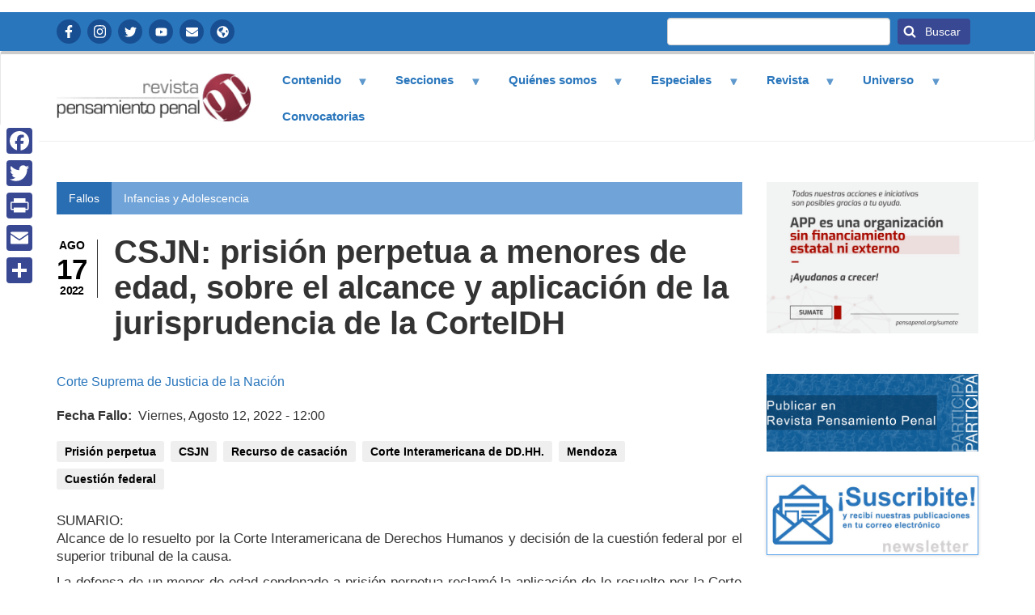

--- FILE ---
content_type: text/html; charset=UTF-8
request_url: https://www.pensamientopenal.com.ar/index.php/fallos/90307-csjn-prision-perpetua-menores-edad-sobre-alcance-y-aplicacion-jurisprudencia-corteidh
body_size: 34273
content:
<!DOCTYPE html>
<html  lang="es" dir="ltr" prefix="content: http://purl.org/rss/1.0/modules/content/  dc: http://purl.org/dc/terms/  foaf: http://xmlns.com/foaf/0.1/  og: http://ogp.me/ns#  rdfs: http://www.w3.org/2000/01/rdf-schema#  schema: http://schema.org/  sioc: http://rdfs.org/sioc/ns#  sioct: http://rdfs.org/sioc/types#  skos: http://www.w3.org/2004/02/skos/core#  xsd: http://www.w3.org/2001/XMLSchema# ">
  <head>
    <meta charset="utf-8" />
<noscript><style>form.antibot * :not(.antibot-message) { display: none !important; }</style>
</noscript><meta property="fb:app_id" content="657675347647779" />
<script async src="https://www.googletagmanager.com/gtag/js?id=UA-49586774-1"></script>
<script>window.dataLayer = window.dataLayer || [];function gtag(){dataLayer.push(arguments)};gtag("js", new Date());gtag("config", "UA-49586774-1", {"groups":"default","anonymize_ip":true,"allow_ad_personalization_signals":false});</script>
<link rel="canonical" href="https://www.pensamientopenal.com.ar/index.php/fallos/90307-csjn-prision-perpetua-menores-edad-sobre-alcance-y-aplicacion-jurisprudencia-corteidh" />
<link rel="image_src" href="https://www.pensamientopenal.com.ar/revistafb.jpg" />
<meta name="Generator" content="Drupal 9 (https://www.drupal.org)" />
<meta name="MobileOptimized" content="width" />
<meta name="HandheldFriendly" content="true" />
<meta name="viewport" content="width=device-width, initial-scale=1.0" />
<link rel="shortcut icon" href="/themes/bootstrap_pensamientopenal/favicon.ico" type="image/vnd.microsoft.icon" />
<link rel="revision" href="https://www.pensamientopenal.com.ar/index.php/fallos/90307-csjn-prision-perpetua-menores-edad-sobre-alcance-y-aplicacion-jurisprudencia-corteidh" />
<script>window.a2a_config=window.a2a_config||{};a2a_config.callbacks=[];a2a_config.overlays=[];a2a_config.templates={};</script>

    <title>CSJN: prisión perpetua a menores de edad, sobre el alcance y aplicación de la jurisprudencia de la CorteIDH | Revista Pensamiento Penal</title>
    <link rel="stylesheet" media="all" href="/libraries/superfish/css/superfish.css?t1o47u" />
<link rel="stylesheet" media="all" href="/core/modules/system/css/components/align.module.css?t1o47u" />
<link rel="stylesheet" media="all" href="/core/modules/system/css/components/fieldgroup.module.css?t1o47u" />
<link rel="stylesheet" media="all" href="/core/modules/system/css/components/container-inline.module.css?t1o47u" />
<link rel="stylesheet" media="all" href="/core/modules/system/css/components/clearfix.module.css?t1o47u" />
<link rel="stylesheet" media="all" href="/core/modules/system/css/components/details.module.css?t1o47u" />
<link rel="stylesheet" media="all" href="/core/modules/system/css/components/hidden.module.css?t1o47u" />
<link rel="stylesheet" media="all" href="/core/modules/system/css/components/item-list.module.css?t1o47u" />
<link rel="stylesheet" media="all" href="/core/modules/system/css/components/js.module.css?t1o47u" />
<link rel="stylesheet" media="all" href="/core/modules/system/css/components/nowrap.module.css?t1o47u" />
<link rel="stylesheet" media="all" href="/core/modules/system/css/components/position-container.module.css?t1o47u" />
<link rel="stylesheet" media="all" href="/core/modules/system/css/components/progress.module.css?t1o47u" />
<link rel="stylesheet" media="all" href="/core/modules/system/css/components/reset-appearance.module.css?t1o47u" />
<link rel="stylesheet" media="all" href="/core/modules/system/css/components/resize.module.css?t1o47u" />
<link rel="stylesheet" media="all" href="/core/modules/system/css/components/sticky-header.module.css?t1o47u" />
<link rel="stylesheet" media="all" href="/core/modules/system/css/components/system-status-counter.css?t1o47u" />
<link rel="stylesheet" media="all" href="/core/modules/system/css/components/system-status-report-counters.css?t1o47u" />
<link rel="stylesheet" media="all" href="/core/modules/system/css/components/system-status-report-general-info.css?t1o47u" />
<link rel="stylesheet" media="all" href="/core/modules/system/css/components/tablesort.module.css?t1o47u" />
<link rel="stylesheet" media="all" href="/core/modules/system/css/components/tree-child.module.css?t1o47u" />
<link rel="stylesheet" media="all" href="/core/modules/views/css/views.module.css?t1o47u" />
<link rel="stylesheet" media="all" href="/modules/addtoany/css/addtoany.css?t1o47u" />
<link rel="stylesheet" media="all" href="https://cdn.jsdelivr.net/npm/bootstrap@3.4.1/dist/css/bootstrap.css" integrity="sha256-0XAFLBbK7DgQ8t7mRWU5BF2OMm9tjtfH945Z7TTeNIo=" crossorigin="anonymous" />
<link rel="stylesheet" media="all" href="https://cdn.jsdelivr.net/npm/@unicorn-fail/drupal-bootstrap-styles@0.0.2/dist/3.4.0/8.x-3.x/drupal-bootstrap.css" integrity="sha512-j4mdyNbQqqp+6Q/HtootpbGoc2ZX0C/ktbXnauPFEz7A457PB6le79qasOBVcrSrOBtGAm0aVU2SOKFzBl6RhA==" crossorigin="anonymous" />
<link rel="stylesheet" media="all" href="/themes/bootstrap_pensamientopenal/css/style.css?t1o47u" />
<link rel="stylesheet" media="all" href="/themes/bootstrap_pensamientopenal/css/reusable.css?t1o47u" />

    <script src="https://use.fontawesome.com/releases/v5.13.1/js/all.js" defer crossorigin="anonymous"></script>
<script src="https://use.fontawesome.com/releases/v5.13.1/js/v4-shims.js" defer crossorigin="anonymous"></script>

	<link rel="preconnect" href="https://fonts.googleapis.com">
<link rel="preconnect" href="https://fonts.gstatic.com" crossorigin>
<link href="https://fonts.googleapis.com/css2?family=Noto+Sans+JP:wght@400;700&display=swap" rel="stylesheet">
  </head>
  <body class="fontyourface path-node page-node-type-fallos has-glyphicons">
    <a href="#main-content" class="visually-hidden focusable skip-link">
      Pasar al contenido principal
    </a>
    
      <div class="dialog-off-canvas-main-canvas" data-off-canvas-main-canvas>
                            <div class="header-top container-fluid" role="contentinfo">
        <div class="container">  <div class="region region-header-top">
    <nav role="navigation" aria-labelledby="block-redessociales-menu" id="block-redessociales" class="redes-sociales">
            
  <h2 class="visually-hidden" id="block-redessociales-menu">Redes Sociales</h2>
  

        
      <ul class="menu menu--redes-sociales nav">
                      <li class="first">
                                        <a href="https://www.facebook.com/pensapenal" class="icon icon-facebook" target="_blank">Facebook</a>
              </li>
                      <li>
                                        <a href="https://www.instagram.com/pensapenal/" class="icon icon-instagram" target="_blank">Instagram</a>
              </li>
                      <li>
                                        <a href="https://twitter.com/pensapenal" class="icon icon-twitter" target="_blank">Twitter</a>
              </li>
                      <li>
                                        <a href="https://www.youtube.com/channel/UCWEz3hkGjaMJQi7ka44C9Aw" class="icon icon-youtube" target="_blank">YouTube</a>
              </li>
                      <li>
                                        <a href="https://www.pensamientopenal.org/contactenos/" class="icon icon-contacto" target="_blank" title="Contactanos">Contactanos</a>
              </li>
                      <li class="last">
                                        <a href="https://www.pensamientopenal.org/" class="icon icon-information" target="_self">APP</a>
              </li>
        </ul>
  

  </nav>
<section class="views-exposed-form bloque-buscador block block-views block-views-exposed-filter-blocksearch-content-page-1 clearfix" data-drupal-selector="views-exposed-form-search-content-page-1" id="block-formularioexpuestosearch-contentpage-1">
  
    

      <form action="/index.php/search/content" method="get" id="views-exposed-form-search-content-page-1" accept-charset="UTF-8">
  <div class="form--inline form-inline clearfix">
  <div class="form-item js-form-item form-type-textfield js-form-type-textfield form-item-keys js-form-item-keys form-group">
      <label for="edit-keys" class="control-label">Buscar</label>
  
  
  <input data-drupal-selector="edit-keys" class="form-text form-control" type="text" id="edit-keys" name="keys" value="" size="30" maxlength="128" />

  
  
  </div>
<div data-drupal-selector="edit-actions" class="form-actions form-group js-form-wrapper form-wrapper" id="edit-actions"><button data-drupal-selector="edit-submit-search-content" class="button js-form-submit form-submit btn-primary btn icon-before" type="submit" id="edit-submit-search-content" value="Buscar" name=""><span class="icon glyphicon glyphicon-search" aria-hidden="true"></span>
Buscar</button></div>

</div>

</form>

  </section>


  </div>
</div>
        </div>
              <header class="navbar navbar-default container-fluid" id="navbar" role="banner">
           <div class="container">
      <div class="navbar-header">
          <div class="region region-navigation">
          <a class="logo navbar-btn pull-left" href="/" title="Inicio" rel="home">
      <img src="/sites/default/files/logo.png" alt="Inicio" />
    </a>
      <section id="block-navegacionprincipal" class="block block-superfish block-superfishmain clearfix">
  
    

      
<ul id="superfish-main" class="menu sf-menu sf-main sf-horizontal sf-style-none">
  
<li id="main-menu-link-content087d5380-4efb-40d0-88a2-d24b938e2370" class="sf-depth-1 menuparent"><a href="/" class="sf-depth-1 menuparent">Contenido</a><ul><li id="main-menu-link-contentd3724cd4-82e4-4f13-96bb-b526b9738ee9" class="sf-depth-2 sf-no-children"><a href="/doctrina" class="sf-depth-2">Doctrina</a></li><li id="main-menu-link-contentd1fe4859-e938-474e-9399-d2abb7a5ebb9" class="sf-depth-2 sf-no-children"><a href="/fallos" class="sf-depth-2">Fallos</a></li><li id="main-menu-link-content130c8bde-ee49-48d6-ba6a-9768d33a7f26" class="sf-depth-2 sf-no-children"><a href="/informes" class="sf-depth-2">Informes, soft law, otros documentos de interés</a></li><li id="main-menu-link-contentc57bdaed-8bd0-4766-847a-ef2c2b4009d8" class="sf-depth-2 sf-no-children"><a href="/legislacion" class="sf-depth-2">Legislación</a></li></ul></li><li id="main-menu-link-content4cadbccd-b757-4a59-99ca-240cd6018598" class="sf-depth-1 menuparent"><a href="/" title="" class="sf-depth-1 menuparent">Secciones</a><ul><li id="main-menu-link-content60580c22-6ec5-415f-8a93-41f7700754e2" class="sf-depth-2 sf-no-children"><a href="/temas/criminologia-y-sociologia-juridica-0" class="sf-depth-2">Criminología y sociología jurídica</a></li><li id="main-menu-link-contentb1c927c6-4447-4d82-9c69-6e8a3b512e82" class="sf-depth-2 sf-no-children"><a href="/temas/derecho-ambiental" class="sf-depth-2">Derecho ambiental</a></li><li id="main-menu-link-content40102bce-e9f1-4818-8d3b-18b25f78be0d" class="sf-depth-2 sf-no-children"><a href="/temas/derechos-humanos-y-crimenes-lesa-humanidad-2" class="sf-depth-2">Derechos Humanos y crímenes de lesa humanidad</a></li><li id="main-menu-link-content61f11787-08f1-40b1-ac5d-13bd5d7dca99" class="sf-depth-2 sf-no-children"><a href="/temas/derecho-penal-economico-1" class="sf-depth-2">Derecho Penal económico</a></li><li id="main-menu-link-content76fe4258-ee99-4252-aac2-5dc25244a4ca" class="sf-depth-2 sf-no-children"><a href="/temas/procesal-penal" class="sf-depth-2">Derecho procesal y procesal penal</a></li><li id="main-menu-link-content4d57192a-10db-4bb4-88cf-dd6f73217bcd" class="sf-depth-2 sf-no-children"><a href="/temas/drogas-y-derecho-penal" class="sf-depth-2">Drogas y derecho penal</a></li><li id="main-menu-link-content37c25192-a4df-4bab-b45a-83ee004e2ed1" class="sf-depth-2 sf-no-children"><a href="/temas/ejecucion-penal-y-situacion-penitenciaria" class="sf-depth-2">Ejecución penal y situación penitenciaria</a></li><li id="main-menu-link-contentb24edfc5-8202-4b2e-9fa7-7b583797b4e6" class="sf-depth-2 sf-no-children"><a href="/temas/filosofia-del-derecho" class="sf-depth-2">Filosofía del Derecho</a></li><li id="main-menu-link-content0c3cdb47-4a4b-4d95-8fcd-de588fa7f0fe" class="sf-depth-2 sf-no-children"><a href="/temas/genero" class="sf-depth-2">Género</a></li><li id="main-menu-link-content3fd6a86d-a5dd-4c31-8267-f17cf57a7d3f" class="sf-depth-2 sf-no-children"><a href="/temas/infancias-y-adolescencia" class="sf-depth-2">Infancias y Adolescencia</a></li><li id="main-menu-link-contentf67e5be0-e961-4fef-b818-208bd64be9ac" class="sf-depth-2 sf-no-children"><a href="/temas/juicio-jurados" class="sf-depth-2">Juicio por jurados</a></li><li id="main-menu-link-content5047e180-a78e-4016-888e-a626442e46e5" class="sf-depth-2 sf-no-children"><a href="/temas/justicia-restaurativa" class="sf-depth-2">Justicia restaurativa</a></li><li id="main-menu-link-content3fee648e-3f9c-4648-a3bf-59692b922ca4" class="sf-depth-2 sf-no-children"><a href="/temas/medios-digitales-y-delitos-informaticos" class="sf-depth-2">Medios digitales y delitos informáticos</a></li><li id="main-menu-link-content84eebaf5-a522-4ae4-a97d-520db9e275f2" class="sf-depth-2 sf-no-children"><a href="/temas/otros-temas-interes" class="sf-depth-2">Otros temas de interés </a></li><li id="main-menu-link-content1e7ff749-26b8-4c96-988f-ee947f60d5f9" class="sf-depth-2 sf-no-children"><a href="/temas/razonamiento-probatorio-y-ciencias-forenses" class="sf-depth-2">Razonamiento probatorio y ciencias forenses</a></li><li id="main-menu-link-content778aa652-a90e-43ab-bd55-84b4e5789e68" class="sf-depth-2 sf-no-children"><a href="/temas/seguridad-democratica-y-derecho-contravencional" class="sf-depth-2">Seguridad democrática y derecho contravencional</a></li></ul></li><li id="main-menu-link-content43b4c630-d0ae-4c87-9213-d8d9a514eae9" class="sf-depth-1 menuparent"><a href="/" class="sf-depth-1 menuparent">Quiénes somos</a><ul><li id="main-menu-link-contentb3454fba-5590-46e5-b4ac-cafd5a6f816c" class="sf-depth-2 sf-no-children"><a href="/equipo-trabajo" class="sf-depth-2">Equipo de trabajo</a></li><li id="main-menu-link-content678163b9-6e3c-41e0-ac1b-0af96d989c18" class="sf-depth-2 sf-no-children"><a href="/nuestra-vision-y-valores" class="sf-depth-2">Misión</a></li></ul></li><li id="main-menu-link-content9d6c9695-ff49-4b3d-a742-279100272e2d" class="sf-depth-1 menuparent"><a href="/" title="" class="sf-depth-1 menuparent">Especiales</a><ul><li id="main-menu-link-contentd8ff8f2e-cb58-4f7d-8eca-4d76f93451c5" class="sf-depth-2 sf-no-children"><a href="/resumen-novedades" class="sf-depth-2">Resumen de novedades</a></li><li id="main-menu-link-content6f2d3545-6276-4460-9975-84a4f8eec30d" class="sf-depth-2 sf-no-children"><a href="https://www.pensamientopenal.com.ar/cpcomentado" class="sf-depth-2 sf-external" target="_blank">Código Penal Comentado</a></li><li id="main-menu-link-contentc1e9b386-391c-45fe-b428-b435df4466a2" class="sf-depth-2 sf-no-children"><a href="https://www.pensamientopenal.com.ar/24660comentada" class="sf-depth-2 sf-external" target="_blank">Ley de Ejecución Penal Argentina Comentada</a></li><li id="main-menu-link-contentf63df5cf-6dff-4769-b4fe-bb5acd27bcbc" class="sf-depth-2 sf-no-children"><a href="http://www.pensamientopenal.com.ar/doctrina/42164-agenda-progresista-sistema-penal-propuesta-asociacion-pensamiento-penal" class="sf-depth-2 sf-external" target="_blank">Libro de la Asociación Pensamiento Penal</a></li><li id="main-menu-link-contentee8e46d9-32e7-445a-93c5-d9359c0797d1" class="sf-depth-2 sf-no-children"><a href="https://carga-material.pensamientopenal.com.ar/storage/publico/Dossier%20Especial.pdf?v1=" class="sf-depth-2 sf-external" target="_blank">Dossier Especial: 40 años de democracia</a></li></ul></li><li id="main-menu-link-content5e4f9af3-abde-4aec-8afd-01fca9789c65" class="sf-depth-1 menuparent"><a href="https://revista.pensamientopenal.com.ar/index.php/rpp" class="sf-depth-1 sf-external menuparent">Revista</a><ul><li id="main-menu-link-content4300415e-441a-41ae-a410-525ed3e3c910" class="sf-depth-2 sf-no-children"><a href="https://revista.pensamientopenal.com.ar/index.php/rpp/issue/current" class="sf-depth-2 sf-external">Número actual</a></li><li id="main-menu-link-content6a4f5cc1-a6a0-4763-b853-b5cb064cc36a" class="sf-depth-2 sf-no-children"><a href="https://revista.pensamientopenal.com.ar/index.php/rpp/issue/archive" class="sf-depth-2 sf-external">Números anteriores</a></li></ul></li><li id="main-menu-link-contentf1fceccf-6467-46c7-8999-d7aba5526f00" class="sf-depth-1 menuparent"><a href="http://nuevarevista.pensamientopenal.org/" class="sf-depth-1 sf-external menuparent">Universo</a><ul><li id="main-menu-link-content0b94c0f4-e9b0-48a9-8137-23f0f221bdd6" class="sf-depth-2 sf-no-children"><a href="https://www.pensamientopenal.org/" class="sf-depth-2 sf-external" target="_blank">Asociación pensamiento penal</a></li><li id="main-menu-link-content6dc8640e-048d-484e-bb3f-81b3088c2672" class="sf-depth-2 sf-no-children"><a href="https://www.campusapp.org/" class="sf-depth-2 sf-external" target="_blank">Campus Virtual</a></li><li id="main-menu-link-contente57c423f-455b-4049-bd77-922dfc7420b9" class="sf-depth-2 sf-no-children"><a href="http://www.observatorioapp.org/" class="sf-depth-2 sf-external" target="_blank">Observatorio</a></li><li id="main-menu-link-content9bf9919c-4247-4384-ab87-3d048227e589" class="sf-depth-2 sf-no-children"><a href="http://www.pensamientocivil.com.ar/" class="sf-depth-2 sf-external" target="_blank">Pensamiento Civil</a></li><li id="main-menu-link-content2ee43799-a058-40c1-841b-96aee172c953" class="sf-depth-2 sf-no-children"><a href="http://www.radioutopia.com.ar/" class="sf-depth-2 sf-external" target="_blank">Radio Utopia</a></li><li id="main-menu-link-contentdd38de04-46ea-4d32-8b9b-255a3f885dd7" class="sf-depth-2 sf-no-children"><a href="http://www.victimasporlapaz.org/" class="sf-depth-2 sf-external" target="_blank">Victimas por la paz</a></li></ul></li><li id="main-menu-link-content75f992eb-fa5a-4307-b849-411263e5ae20" class="sf-depth-1 sf-no-children"><a href="/convocatorias" class="sf-depth-1">Convocatorias</a></li>
</ul>

  </section>


  </div>

                      </div>

                        </div>
    </header>
  



  <div role="main" class="main-container container-fluid js-quickedit-main-content">
<div class="container">
    <div class="row">

            
            
                  <section class="col-sm-9">

                
                          <a id="main-content"></a>
            <div class="region region-content">
    <div data-drupal-messages-fallback class="hidden"></div>
<section class="views-element-container block block-views block-views-blocknode-header-block-1 clearfix" id="block-views-block-node-header-block-1">
  
    

      <div class="form-group"><div class="view view-node-header view-id-node_header view-display-id-block_1 js-view-dom-id-508179dfdb333e422a7eee4b106cef333582efa10d59a372622e7de8a3d6e108">
  
    
      
      <div class="view-content">
          <div class="views-row"><div class="views-field views-field-fieldset"><span class="field-content"><div  class="header-top-node-title">
  <div class="views-field views-field-type"><span class="field-content">Fallos</span></div><div class="views-field views-field-field-seccion"><div class="field-content"><a href="/temas/infancias-y-adolescencia" hreflang="es">Infancias y Adolescencia</a></div></div></div>
</span></div><div class="views-field views-field-fieldset-1"><span class="field-content"><div  class="header-node-title">
  <div class="views-field views-field-fieldset-2"><span class="field-content"><div  class="col-1 fecha-creacion fecha-publicacion-nodo">
  <div class="views-field views-field-field-fecha mes"><div class="field-content">Ago</div></div><div class="views-field views-field-field-fecha-1 dia"><div class="field-content">17</div></div><div class="views-field views-field-field-fecha-2 year"><div class="field-content">2022</div></div></div>
</span></div><div class="views-field views-field-fieldset-3"><span class="field-content"><div  class="col-2">
  <h1 class="views-field views-field-title"><span class="field-content">CSJN: prisión perpetua a menores de edad, sobre el alcance y aplicación de la jurisprudencia de la CorteIDH</span></h1></div>
</span></div></div>
</span></div></div>

    </div>
  
          </div>
</div>

  </section>

  <article data-history-node-id="90307" role="article" about="/index.php/fallos/90307-csjn-prision-perpetua-menores-edad-sobre-alcance-y-aplicacion-jurisprudencia-corteidh" class="fallos is-promoted full clearfix">

  
    

  
  <div class="content">
    
            <div class="field field--name-field-juzgado field--type-entity-reference field--label-hidden field--item"><a href="/index.php/juzgados/corte-suprema-justicia-nacion" hreflang="es">Corte Suprema de Justicia de la Nación</a></div>
      
  <div class="field field--name-field-fecha-fallo field--type-datetime field--label-inline">
    <div class="field--label">Fecha Fallo</div>
              <div class="field--item"><time datetime="2022-08-12T12:00:00Z">Viernes, Agosto 12, 2022 - 12:00</time>
</div>
          </div>

      <div class="field field--name-field-voces field--type-entity-reference field--label-hidden field--items">
              <div class="field--item"><a href="/index.php/etiquetas/prision-perpetua" hreflang="es">Prisión perpetua</a></div>
              <div class="field--item"><a href="/index.php/tags/csjn-0" hreflang="es">CSJN</a></div>
              <div class="field--item"><a href="/index.php/etiquetas/recurso-casacion" hreflang="es">Recurso de casación</a></div>
              <div class="field--item"><a href="/index.php/etiquetas/corte-interamericana-ddhh" hreflang="es">Corte Interamericana de DD.HH.</a></div>
              <div class="field--item"><a href="/index.php/etiquetas/mendoza" hreflang="es">Mendoza</a></div>
              <div class="field--item"><a href="/index.php/etiquetas/cuestion-federal" hreflang="es">Cuestión federal</a></div>
          </div>
  
            <div class="field field--name-field-sumario field--type-text-long field--label-hidden field--item"><p>SUMARIO:<br />
Alcance de lo resuelto por la Corte Interamericana de Derechos Humanos y decisión de la cuestión federal por el superior tribunal de la causa.</p>
<p>La defensa de un menor de edad condenado a prisión perpetua reclamó la aplicación de lo resuelto por la Corte Interamericana de Derechos Humanos en el caso “Mendoza”, en el cual  se declaró la responsabilidad internacional del Estado argentino y se consideró que la imposición de penas de prisión y reclusión perpetuas a personas que eran menores de edad al momento de la comisión de delitos vulnera la prohibición de detenciones arbitrarias o ilegales y de sometimiento a torturas, penas o tratos crueles, inhumanos o degradantes. El superior tribunal local declaró inadmisible el recurso de revisión interpuesto. La Corte, sin adelantar criterio alguno sobre la solución de la cuestión federal planteada, dejó sin efecto la sentencia al considerar que, frente al planteo de la defensa, correspondía dilucidar si es constitucionalmente válido para el orden jurídico argentino el cumplimiento obligatorio de lo ordenado por la Corte Interamericana como medida de reparación. Recordó para ello la jurisprudencia sentada en los precedentes "Strada" (Fallos: 308:490) y "Di Mascio" (Fallos: 311:2478) según la cual los máximos tribunales provinciales no pueden invocar limitaciones de orden local para rehusar el abordaje de las cuestiones federales sometidas a su conocimiento.</p>
</div>
      
  <div class="field field--name-field-caratula field--type-string field--label-above">
    <div class="field--label">Carátula</div>
              <div class="field--item">Escalante, Esteban Iván y otros p/ homicidio tristemente calificado </div>
          </div>

      <div class="field field--name-field-archivo field--type-file field--label-hidden field--items">
              <div class="field--item"><iframe  class="pdf" webkitallowfullscreen="" mozallowfullscreen="" allowfullscreen="" frameborder="no" width="100%" height="500px" src="/libraries/pdf.js/web/viewer.html?file=https%3A%2F%2Fwww.pensamientopenal.com.ar%2Findex.php%2Fsystem%2Ffiles%2FFALLO%2520CSJ%2520001487_2017_RH001.pdf" data-src="https://www.pensamientopenal.com.ar/index.php/system/files/FALLO%20CSJ%20001487_2017_RH001.pdf" title="FALLO CSJ 001487_2017_RH001.pdf"></iframe>
</div>
          </div>
  
    
                        <span class="file file--mime-application-pdf file--application-pdf icon-before"><span class="file-icon"><span class="icon glyphicon glyphicon-file text-primary" aria-hidden="true"></span></span><span class="file-link"><a href="/index.php/system/files/FALLO%20CSJ%20001487_2017_RH001.pdf" type="application/pdf; length=147203" title="" target="_blank" data-toggle="tooltip" data-placement="bottom" data-original-title="Open archivo in new window">Descargar archivo</a></span>
              </div>

</article>

<section id="block-facebookcommentsblock" class="block block-facebook-comments-block clearfix">
  
      <h2 class="block-title">Comentar</h2>
    

      <div id="fb-root"></div>
<script async defer crossorigin="anonymous" src="https://connect.facebook.net/es_LA/sdk.js#xfbml=1&version=v12.0&amp;appId=657675347647779&autoLogAppEvents=1" nonce="oSRPJNlZ"></script>
  <div class="fb-comments"  data-mobile href="https://www.pensamientopenal.com.ar/fallos/90307-csjn-prision-perpetua-menores-edad-sobre-alcance-y-aplicacion-jurisprudencia-corteidh" data-href="https://www.pensamientopenal.com.ar/fallos/90307-csjn-prision-perpetua-menores-edad-sobre-alcance-y-aplicacion-jurisprudencia-corteidh" data-width="100%" data-numposts="5" data-colorscheme="light" data-order-by="social"></div>

  </section>

<section id="block-canaldelsindicadordenoticias" role="complementary" class="block block-aggregator block-aggregator-feed-block clearfix">
  
      <h2 class="block-title">ÚLTIMAS PUBLICACIONES DE LA REVISTA</h2>
    

      <ul><li><a href="https://revista.pensamientopenal.com.ar/index.php/rpp/article/view/52" hreflang="es">Celebrar y fortalecer la democracia</a></li><li><a href="https://revista.pensamientopenal.com.ar/index.php/rpp/article/view/53" hreflang="es">La democracia resignada</a></li><li><a href="https://revista.pensamientopenal.com.ar/index.php/rpp/article/view/65" hreflang="es">Suspensión del juicio a prueba y condena de ejecución condicional </a></li><li><a href="https://revista.pensamientopenal.com.ar/index.php/rpp/article/view/66" hreflang="es">La importancia del proceso de Memoria, Verdad y Justicia en la reconstrucción de la legitimidad democrática del Poder Judicial</a></li><li><a href="https://revista.pensamientopenal.com.ar/index.php/rpp/article/view/67" hreflang="es">Auge negacionista: desafíos de las democracias del siglo XXI</a></li><li><a href="https://revista.pensamientopenal.com.ar/index.php/rpp/article/view/68" hreflang="es">Cicatrices: crisis y desafíos de la democracia hoy</a></li><li><a href="https://revista.pensamientopenal.com.ar/index.php/rpp/article/view/69" hreflang="es">La construcción de legitimidad del Poder Judicial: una asignatura pendiente del Estado de Derecho</a></li><li><a href="https://revista.pensamientopenal.com.ar/index.php/rpp/article/view/70" hreflang="es">Las heridas invisibles del Terrorismo de Estado</a></li><li><a href="https://revista.pensamientopenal.com.ar/index.php/rpp/article/view/71" hreflang="es">Democracia y confianza en el sistema judicial: urge la implementación del juicio por jurados en la justicia nacional y federal</a></li><li><a href="https://revista.pensamientopenal.com.ar/index.php/rpp/article/view/72" hreflang="es">Reflexiones sobre la política penal tras 40 años de democracia en Argentina</a></li></ul><div class="more-link form-group"><a href="/aggregator/sources/1" title="Ver las noticias recientes de este canal de noticias." hreflang="es">More</a></div>

  </section>

<section id="block-addtoanyfloatingsharebuttons" class="block block-block-content block-block-content28943755-b7f0-4de2-b0e1-c85d24a9a091 clearfix">
  
    

      
            <div class="field field--name-body field--type-text-with-summary field--label-hidden field--item"><div class="a2a_kit a2a_kit_size_32 a2a_floating_style a2a_vertical_style" style="left:0px; top:150px;" data-a2a-icon-color="#384892">
<div><a class="a2a_button_facebook"></a></div>
<div><a class="a2a_button_twitter"></a></div>
<div><a class="a2a_button_print"></a></div>
<div><a class="a2a_button_email"></a></div>
<div><a class="a2a_dd" href="https://www.addtoany.com/share"></a></div>
</div>
</div>
      
  </section>


  </div>

              </section>

                              <aside class="col-sm-3" role="complementary">
              <div class="region region-sidebar-second">
    <section class="views-element-container bloque-banner block block-views block-views-blockbanners-block-1 clearfix" id="block-views-block-banners-block-1">
  
    

      <div class="form-group"><div class="view view-banners view-id-banners view-display-id-block_1 js-view-dom-id-04c398a1038ced9daedd1cea08c0bb57f06605e8d8ca5628d76d8ad1ff9708fc">
  
    
      
      <div class="view-content">
          <div class="mb-20 views-row"><div class="views-field views-field-field-image"><div class="field-content"><a href="https://donaronline.org/asociacion-pensamiento-penal/colabora-con-app" target="_blank">  <img src="/sites/default/files/2024-01/sumate.png" width="1200" height="854" alt="" loading="lazy" typeof="foaf:Image" class="img-responsive" />

</a></div></div></div>

    </div>
  
          </div>
</div>

  </section>

<section id="block-cargamaterialbanner" class="block block-block-content block-block-contentd7624f57-3a9a-4a63-a159-011524a41ad1 clearfix">
  
    

      
            <div class="field field--name-body field--type-text-with-summary field--label-hidden field--item"><style>
<!--/*--><![CDATA[/* ><!--*/
#block-cargamaterialbanner {
    padding-left: 0;
    padding-right: 0;
    margin-bottom: 30px;
    margin-top: 30px;
}
/*--><!]]>*/
</style><div><a href="https://carga-material.pensamientopenal.com.ar/"><img style="max-width:100%" src="/sites/default/files/2021-09/nuevo_banner-participa.png" alt="" /></a></div>
</div>
      
  </section>

<section id="block-newletterprueba" class="block block-block-content block-block-contenta9c55e21-e14e-430c-a06b-646fa26af28f clearfix">
  
    

      
            <div class="field field--name-body field--type-text-with-summary field--label-hidden field--item"><style>
<!--/*--><![CDATA[/* ><!--*/
#block-newletterprueba IMG{max-width:100%;border:1px solid #59A5EE;box-shadow:0 0 4px #CCC;}#block-newsletter-imagen IMG:hover{border-color:#FFF;box-shadow:0 0 4px #CCC;}#block-newsletter-imagen{padding-left:0;padding-right:0;margin-bottom:30px;margin-top:30px;}
/*--><!]]>*/
</style><div><a href="https://www.pensamientopenal.com.ar/newsletter" target="_blank"><img src="/sites/default/files/2021-09/newsletter.jpg" alt="" /></a></div>
</div>
      
  </section>


  </div>

          </aside>
                  </div>
  </div>
  </div>

      <footer class="footer container-fluid" role="contentinfo">
        <div class="container">  <div class="region region-footer">
    <section id="block-textofooter" class="bloque-pie block block-block-content block-block-content7fc281d1-d907-4f08-967b-802d7843e140 clearfix">
  
    

      
            <div class="field field--name-body field--type-text-with-summary field--label-hidden field--item"><p>LA REVISTA PENSAMIENTO PENAL ES UNA PUBLICACIÓN ONLINE PERIÓDICA DE LA ASOCIACIÓN PENSAMIENTO PENAL<br />
ISSN: 1853- 4554 | INSCRIPTA EN LA DPPJ DE BS. AS. - MATRÍCULA 39510</p>
</div>
      
  </section>


  </div>
</div>
    </footer>
  
  </div>

    
    <script type="application/json" data-drupal-selector="drupal-settings-json">{"path":{"baseUrl":"\/index.php\/","scriptPath":null,"pathPrefix":"","currentPath":"node\/90307","currentPathIsAdmin":false,"isFront":false,"currentLanguage":"es"},"pluralDelimiter":"\u0003","suppressDeprecationErrors":true,"google_analytics":{"account":"UA-49586774-1","trackOutbound":true,"trackMailto":true,"trackDownload":true,"trackDownloadExtensions":"7z|aac|arc|arj|asf|asx|avi|bin|csv|doc(x|m)?|dot(x|m)?|exe|flv|gif|gz|gzip|hqx|jar|jpe?g|js|mp(2|3|4|e?g)|mov(ie)?|msi|msp|pdf|phps|png|ppt(x|m)?|pot(x|m)?|pps(x|m)?|ppam|sld(x|m)?|thmx|qtm?|ra(m|r)?|sea|sit|tar|tgz|torrent|txt|wav|wma|wmv|wpd|xls(x|m|b)?|xlt(x|m)|xlam|xml|z|zip"},"bootstrap":{"forms_has_error_value_toggle":1,"modal_animation":1,"modal_backdrop":"true","modal_focus_input":1,"modal_keyboard":1,"modal_select_text":1,"modal_show":1,"modal_size":"","popover_enabled":1,"popover_animation":1,"popover_auto_close":1,"popover_container":"body","popover_content":"","popover_delay":"0","popover_html":0,"popover_placement":"right","popover_selector":"","popover_title":"","popover_trigger":"click","tooltip_enabled":1,"tooltip_animation":1,"tooltip_container":"body","tooltip_delay":"0","tooltip_html":0,"tooltip_placement":"auto left","tooltip_selector":"","tooltip_trigger":"hover"},"superfish":{"superfish-main":{"id":"superfish-main","sf":{"animation":{"opacity":"show","height":"show"},"speed":"fast"},"plugins":{"smallscreen":{"mode":"window_width","breakpoint":1024,"expandText":"Desplegar","collapseText":"Plegar","title":"Navegaci\u00f3n principal"},"supposition":true,"supersubs":true}}},"ajaxTrustedUrl":{"\/index.php\/search\/content":true},"user":{"uid":0,"permissionsHash":"3803f9ce2b31847b7f51effb011fe4f376fb69e1403128efdb81fbe928a98c65"}}</script>
<script src="/sites/default/files/js/js_QvrBTFNwH6mSuHikIVg5lip_l_0o3X0llbZPmePjFyI.js"></script>
<script src="https://static.addtoany.com/menu/page.js" async></script>
<script src="/sites/default/files/js/js_u9LXYJzRrTZCDpx7OfMoajgmjVqtvZgXdsp1Wb1qI0o.js"></script>
<script src="https://cdn.jsdelivr.net/npm/bootstrap@3.4.1/dist/js/bootstrap.min.js" integrity="sha256-nuL8/2cJ5NDSSwnKD8VqreErSWHtnEP9E7AySL+1ev4=" crossorigin="anonymous"></script>
<script src="/sites/default/files/js/js_jjt0VgIoVfmB0yzK0L0TN1Zi2R7hIV0jsrLA1URk8oU.js"></script>

  </body>
</html>


--- FILE ---
content_type: text/css
request_url: https://www.pensamientopenal.com.ar/themes/bootstrap_pensamientopenal/css/style.css?t1o47u
body_size: 14219
content:
/**
 * If using a CSS pre-processor, tell it to overwrite this file. If not, place
 * your custom CSS modifications here.
 *//*Ajustes especificos que no entrarian dentro del archivo reusable.css*/
 
/** 
Inicio de modificación 03 julio 2025
*/

#block-canaldelsindicadordenoticias ul {
 list-style: none !important;
 padding-left: 0 !important;
 margin: 0 !important;
}

#block-canaldelsindicadordenoticias li {
 background-color: #EFEFEF !important; /* <-- PRUEBA CLAVE */
 padding: 15px 20px !important;
 margin-bottom: 10px !important;
 border-radius: 5px !important;
}

#block-canaldelsindicadordenoticias li a {
 color: #2976BC !important;
 font-weight: bold !important;
 text-decoration: none !important;
 display: block !important;
}

#block-canaldelsindicadordenoticias .more-link {
   display: none !important;
}
/** 
Fin de modificación 03 julio 2025
*/

 
.titulo_articulos_ver_mas{ font-size:14pt; }

.bloque_articulos_anteriores .contextual-region{
    margin-top: 5px;
    margin-bottom: 5px;
    border: none;
}

@media screen and (max-width: 480px){
    .bloque_articulos_anteriores .form-group{
        padding-right: 0 !important;
    }
}

.bloque_articulos_anteriores .form-group{
    padding-right: 30px;
}

.bloque_articulos_anteriores .contextual-region{
    padding: 10px;
    background-color: #EFEFEF;
}

.bloque_articulos_anteriores .views-field-nothing{
    font-size: 11px;
    font-weight: bold;
    color: #92243A;
    border-bottom: 1px solid #ccc;
}

.bloque_articulos_anteriores .views-field-nothing a{
    font-size: 11px;
    font-weight: bold;
    color: #92243A;
}

.bloque_articulos_anteriores .views-field-nothing a:hover{
    color: #ddd;
    text-decoration: none;
}


.bloque_articulos_anteriores .views-row{
    margin-bottom: 10px;
}

.bloque_articulos_anteriores .pager__items {
    margin: 20px 0 20px;
    text-align: center;
}

.bloque_articulos_anteriores .pager__items li{
    list-style-type: none;
}
@media(max-width: 767px){.hidden-mobile {display: none;}} .fecha-publicacion-nodo{text-align:center;}.tags{text-transform:uppercase;border-left:solid 4px #999;padding-left:10px;font-size:18px;}.flexslider .btn{margin-top:10px;}.flexslider H1{margin-top:0;}UL.slides{padding-left:60px;padding-right:60px;}.flexslider-nodo UL.slides{padding-left:0;padding-right:0;}H2.block-title{text-transform:uppercase;color:#FFF;margin-bottom:20px;background:#000;font-size:1.1rem;padding:5px 10px;display:inline-block;}.footer{font-size:80%;padding-top:20px;padding-bottom:10px;}.anuncio{border:solid 1px #CCC;margin-bottom:20px;}.path-frontpage .highlighted{margin-bottom:40px;}.path-frontpage .a2a_kit{display:none;}.flexslider-home .views-field-body{font-size:120%;margin-bottom:10px;}/*HEADER*/.navbar-default{border-top:solid 4px #CCC;border-bottom:solid 1px #EFEFEF;}.navbar-header{width:100%;}.navbar-default{background:none;}.region-navigation{display:flex;display:-webkit-flex;justify-content:space-between;width:100%;align-items:center;}.region-navigation SECTION{margin-top:9px;margin-bottom:8px;}.page-header{margin-top:30px !important;font-weight:normal;}/*SUPERFISH*/.block-superfish{width:auto;}.block-superfish A:hover{text-decoration:none;}.sf-menu UL{top:45px !important;box-shadow:none !important;background:#EFEFEF !important;}UL.sf-menu .sf-sub-indicator{width:14px;}.sf-menu UL LI{border-bottom:solid 1px #CCC;}.sf-menu UL LI A{color:#333;}.sf-depth-1 A:hover{background:#2976BC;color:#FFF;}/*MESSAGES*/.alert{margin-top:20px;}/*SIDEBAR SECOND*/.region-sidebar-second{margin-top:50px;}/*SEARCH BLOCK*/.block-search INPUT{border-radius:0;}/*BLOCK CONTENT BY TERM*/.block-content-by-term H2{background:#000;display:inline-block;color:#FFF;font-family:Oswald;font-weight:normal;padding-left:20px;padding-right:20px;padding-top:7px;margin-bottom:0;font-size:22px;}.block-content-by-term HR{border-top:solid 1px #CCC;margin-top:0;margin-bottom:30px;}/*LISTADO NODE TEASER*/.listado-node-teaser .view-content{display:flex;flex-wrap:wrap;width:100%;}.listado-node-teaser .views-row{background:#EFEFEF;padding:20px;margin:2%;width:45%;}.listado-node-teaser H2{font-size:18px;margin-top:0;}/*NODE NOTICIA*/.author{font-size:17px;border-bottom:solid 1px #CCC;padding-bottom:4px;}.field--name-field-texto-destacado{margin-bottom:20px;font-size:24px;font-weight:bold;line-height:1.3;}ARTICLE .field--name-body{margin-bottom:20px;}.field-categoria{margin-bottom:25px;}.addtoany_list{display:block;clear:both;margin-bottom:20px;}/*BLOQUE LATERAL*/.bloque-lateral-destacado>H2.block-title{background:#7F2A3A;}.bloque-lateral-destacado{margin-bottom:20px;}.texto-resumen-urgente{font-size:1rem;}/*FLEXSLIDER*/UL.slides{padding-left:0;padding-right:0;}.flexslider{padding-top:0 !important;margin-top:0 !important;}.flex-direction-nav{display:none;}/*Slider*/#block-views-block-listados-home-block-1{padding-right:30px;}/*ICONOS REDES SOCIALES*/.redes-sociales>UL{display:flex;}.redes-sociales .icon{display:flex;background:#115A9B;color:#FFF;width:30px;height:30px;justify-content:center;align-items:center;margin-right:0.5rem;border-radius:30px;text-indent:-999999px;font-size:1px;line-height:1px;}.redes-sociales A{background-color:#E7B06D !important;}.redes-sociales A.icon:hover{color:#FFF;background-color:#C1761C !important;}.redes-sociales .field--name-body{display:flex;}.redes-sociales A.icon-facebook{background:url('../images/facebook.svg') center center/10px no-repeat;filter:invert(100%);}.redes-sociales A.icon-instagram{filter:invert(100%);background:url('../images/instagram.svg') center center/15px no-repeat;}.redes-sociales A.icon-twitter{filter:invert(100%);background:url('../images/twitter.svg') center center/15px no-repeat;}.redes-sociales A.icon-radio{filter:invert(100%);background:url('../images/music.svg') 6px center/15px 15px no-repeat;}.redes-sociales A.icon-youtube{filter:invert(100%);background:url('../images/youtube.svg') center center/15px 15px no-repeat;}.redes-sociales A.icon-contacto{filter:invert(100%);background:url('../images/contacto.svg') center center/15px 15px no-repeat;}.redes-sociales A.icon-information{filter:invert(100%);background:url('../images/globe.svg') center center/15px 15px no-repeat;}/*BLOQUE BUSCADOR*/.bloque-buscador .control-label{display:none;}/*PAGE SEARCH*/.path-search OL{margin-top:40px;}/*Bloque carga Material*/#block-cargamaterial IMG{max-width:100%;border:1px solid #59A5EE;box-shadow:0 0 4px #CCC;}#block-cargamaterial IMG:hover{border-color:#FFF;box-shadow:0 0 4px #CCC;}#block-cargamaterial{padding-left:0;padding-right:0;margin-bottom:30px;margin-top:30px;}/*BLOQUE PUBLICIDAD CONTENIDO INFERIOR*/.bloque-publicidad-contenido-inferior{margin-top:50px;}/*BLOCK POLL*/.bloque-encuesta{background:#EFEFEF;}.bloque-encuesta .form-group{padding:10px;}.bloque-encuesta H2{font-size:18px;background:#000;color:#FFF;padding-top:10px;padding-left:20px;margin-bottom:0;margin-top:0;}.bloque-encuesta H3{font-size:18px;font-weight:bold;line-height:1.3;margin-top:0;margin-bottom:10px;}.bloque-encuesta LEGEND{margin:0;}.main-menu UL.menu A:hover{background:#4A5EBE;color:#FFF;}.navbar-nav>.open>A{background:#384892 !important;color:#FFF !important;}/*Banner cursos virtuales*/.bloque-banner-cursos H2{background:#296DB2;display:block;font-size:14px;margin-top:0;margin-bottom:0;}.bloque-banner-cursos IMG{padding:10px;}.bloque-banner-cursos IMG:hover,.bloque-banner IMG:hover{opacity:0.9;}.bloque-banner-cursos{box-shadow:0 0 4px #CCC;margin-bottom:20px;}/*FOOTER*/.footer,.footer .field--name-body A{color:#FFF;}/*COPYRIGHT*/.creditos-ds A{color:#CCC;font-weight:bold;}.creditos-ds{font-size:11px;}/*LAYOUT*/.mb-20{margin-bottom:20px;}/*ARTICLE*/ARTICLE .field{margin-bottom:20px;font-size:16px;overflow:hidden;}ARTICLE .field--name-field-sumario P{font-size:17px;line-height:1.3;}ARTICLE .field--name-field-sumario{text-align:justify;}ARTICLE .field--name-field-voces .field--item{float:left;}ARTICLE .field--name-field-voces .field--item A{color:#000;font-size:14px;font-weight:bold;padding:3px 10px;background:#EFEFEF;border-radius:3px;margin-right:8px;display:inline-block;margin-bottom:8px;}ARTICLE .field--name-field-voces .field--item A:hover{text-decoration:none;background:#CCC;}/*Resultados de busqueda*/.view-search-content .view-header{font-weight:bold;border:solid 1px #CCC;padding:5px 10px;margin-bottom:40px;}.resultado-busqueda{background:#EFEFEF;padding:20px;margin-bottom:20px;box-sizing:border-box;border-left:4px solid #D0D0D0;}.resultado-busqueda .views-field-name-autor,.resultado-busqueda .views-field-type{display:inline-block;}.resultado-busqueda .views-field-type{font-weight:bold;text-transform:uppercase;color:#777;margin-right:5px;}.resultado-busqueda .views-field-type:after{content:" | ";}.resultado-busqueda .views-field-type:before{content:"| ";}.views-field-created,.views-field-field-fecha{font-weight:bold;margin-bottom:5px;}.form-item{margin-right:20px;margin-bottom:20px !important;}.views-exposed-form{margin-bottom:40px;}.views-exposed-form .panel-title{padding-bottom:5px;padding-top:5px;font-size:13px;font-weight:bold;}.views-exposed-form .panel-body .form-item{margin-bottom:0 !important;}.form-inline .form-group{vertical-align:top;}.views-exposed-form.bloque-buscador{margin-bottom:0;}.bloque-buscador .form-inline .form-group{vertical-align:middle;}.bloque-buscador .form-item{margin-bottom:0 !important;margin-right:5px;}.views-exposed-form .form-item-title{width:200px !important;}.views-exposed-form .form-item-title INPUT{width:100%;}.views-exposed-form .form-item-field-autor-target-id,.views-exposed-form .form-item-field-seccion-target-id,.views-exposed-form .form-item-field-juzgado-target-id,.views-exposed-form .form-item-field-jurisdiccion-target-id{width:217px !important;}.views-exposed-form .form-item-field-voces-target-id{width:200px;}.views-exposed-form .form-actions{margin-top:20px;}.views-exposed-form.bloque-buscador .form-actions{margin:0;}/*Homepage*/.path-frontpage H1.page-header{display:none;}/*Field Archivo*/.field--name-field-archivo IFRAME{margin-top:20px;margin-bottom:20px;}/*Bloque Newsletter*/.path-frontpage .bloque-newsletter{margin-bottom:30px;}.bloque-newsletter{background:#FFF;padding:0px 20px 20px;box-shadow:0 0 4px #EFEFEF;}.bloque-newsletter .mandatory-email{background:#FFF;padding:0 !important;}.bloque-newsletter H2{background:#2976BC;color:#FFF;font-size:18px;margin-left:-20px;margin-right:-20px;margin-top:0px;padding:15px;}.bloque-newsletter .byline{padding:0 !important;background:#FFF;text-align:left !important;}.bloque-newsletter P{margin-bottom:0 !important;margin-top:0 !important;}.bloque-newsletter .container{padding:0 !important;background:#FFF !important;}.bloque-newsletter BR{display:none !important;}.bloque-newsletter .lbl-tinyltr{margin-bottom:15px;}.bloque-newsletter INPUT{padding-left:15px !important;font-size:14px !important;}.bloque-newsletter .container BUTTON{background:#2976BC !important;}.bloque-newsletter .container BUTTON:hover{background:#2369A9 !important;}.bloque-newsletter #sib_embed_signup{padding:0 !important;}.bloque-newsletter .mandatory-email{padding:0 !important;width:100%;margin-right:0 !important;margin-left:0 !important;}/*Face Item*/.facet-item A.is-active{background:#296DB2;color:#FFF;padding:1px 15px;border-radius:20px;}.facet-item{margin-bottom:5px;}/*Node Header*/.view-node-header{margin-top:50px;margin-bottom:30px;}.view-node-header .views-field-fieldset{}.header-top-node-title{display:flex;margin-bottom:24px;}.header-top-node-title .views-field-type{background:#296DB2 !important;color:#FFF;padding:10px 15px;}.header-top-node-title .views-field-field-seccion{padding:10px 15px;background:#70A3D7;flex-grow:1;}.header-top-node-title .views-field-field-seccion A{color:#FFF;}.header-node-title{display:flex;}.header-node-title .views-field-field-autor{display:flex;}.header-node-title .views-field-field-autor .views-label{margin-right:5px;}.header-node-title H1{margin-top:0;}.header-node-title .col-1{margin-right:20px;}.fecha-creacion{text-transform:uppercase;color:#000;margin-top:7px;border-right:solid 1px #333;padding-right:12px;}.mes{font-weight:bold;line-height:1;}.dia{font-size:35px;font-weight:bold;line-height:1;}.year{line-height:1.3;font-weight:bold;letter-spacing:-0.05em;}/*RESPONSIVE*/@media screen and (max-width:768px){.navbar-header{display:flex;display:-webkit-flex;flex-direction:row;}.navbar-toggle{margin-right:0;width:44px;}.bloque-publicidad-lateral .view-content{display:flex;display:-webkit-flex;flex-wrap:wrap;justify-content:space-between;}.bloque-publicidad-lateral .views-row{width:47%;}.region-sidebar-second{margin-top:0;}.listado-node-teaser .views-row{width:100%;margin:auto auto 30px auto;}.logo IMG{max-width:232px;width:160px !important;}.views-exposed-form .form-item-title{width:95% !important;}.views-exposed-form .form-item-title INPUT{width:100%;}.views-exposed-form .form-item-field-autor-target-id{width:95% !important;}.views-exposed-form .form-item-field-voces-target-id{width:95%;}.bloque-buscador INPUT{width:140px;display:inline-block;}.bloque-buscador{}.bloque-buscador .form-item{display:inline-block;}.bloque-buscador .form-actions{display:inline-block;float:right;}.bloque-buscador .form-actions BUTTON{text-indent:-999999px;font-size:1px;width:36px;height:36px;padding:0;background-size:16px;background-position:center center;margin-right:0;}}@media screen and (max-width:480px){.field--name-field-texto-destacado{font-size:18px;}.region-header-top{flex-wrap:wrap;}#block-iconosredessociales{margin-bottom:10px;}.bloque-buscador INPUT{width:100%;}.bloque-buscador .form-item{width:85%;}.bloque-buscador{width:100%;}.redes-sociales{margin-bottom:10px;}}@media screen and (max-width:1024px){.region-navigation{flex-direction:column;}#block-navegacionprincipal{width:100%;background:#EFEFEF;padding-top:10px;padding-bottom:10px;padding-left:10px;text-transform:uppercase;font-weight:bold;font-size:15px;text-align:center;margin-bottom:0;}#block-navegacionprincipal UL{padding-top:10px;}.navbar-default{padding-left:0;padding-right:0;}.navbar-default .container{padding-right:0;}.navbar-header{margin-left:0 !important;margin-right:0 !important;}.navbar-default .container{padding-left:0;}}

--- FILE ---
content_type: text/css
request_url: https://www.pensamientopenal.com.ar/themes/bootstrap_pensamientopenal/css/reusable.css?t1o47u
body_size: 8442
content:
/* Reusable CSS Components BEM - Block__Elements_Modifiers */
/*GENERAL*/
.fecha_publicacion_nodo{text-align:center;}

html {
font-size: 100%;
}

body {
font-family: Roboto, Arial;
}

p {
margin-bottom: 10px;
font-size: 120%;
}

a {
color: #2976BC;
}

/*TITLES*/
h1 {
font-size: 2.5rem;
line-height: 1.1;
font-weight: bold !important;
}

h2 {
font-size: 180%;
font-weight: bold;
line-height: 1.3;
}

h3 {
font-size: 150%;
font-weight: bold;
line-height: 1.2;
}

h4 {
font-size: 1rem;
font-weight: bold;
}

/*FONTS*/
.font-oswald {
font-family: Oswald;
}

/*TABS*/
.tabs {
margin-bottom: 20px;
}

/*BUTTONS*/
.btn {
margin-right: 10px;
}

.btn a:hover {
text-decoration: none;
}

.btn-primary {
background: #384892;
border: none;
}

.btn-primary a {
color: #FFF;
}

.btn-primary:hover {
background: #4A5EBE;
}

/*BLOCK SEARCH*/
.block-search .btn {
background: url('../images/icon-search.png') center center no-repeat;
text-indent: -99999px;
font-size: 1px;
line-height: 1px;
width: 50px;
height: 34px;
border: none;
}

.block-search .btn:focus {
opacity: 0.8;
}

.bloque-buscador .button {
background-image: url('../images/icono-buscar-blanco.png');
background-size: 16px 16px;
background-position: 7px center;
background-repeat: no-repeat !important;
padding-left: 30px;
}

.glyphicon-search:before {
content: none;
}

/*RESET*/
.form-group {
margin-bottom: 0;
}

.page-header {
border-bottom: none;
}

.field--name-webform .form-group, .user-login-form .form-group {
margin-bottom: 15px;
}

/*HEADER TOP*/
.header-top {
background: #2976BC;
padding-top: 7px;
padding-bottom: 7px;
}

.region-header-top {
display: flex;
justify-content: space-between;
flex-direction: row;
align-content: stretch;
align-items: center;
}

.region-header-top .secondary-menu {
width: auto;
margin-right: 30px;
}

.region-header-top .search-block-form {
flex-grow: 1;
max-width: 300px;
}

/*BRANDING*/
.navbar-default {
margin-bottom: 0;
font-weight: bold;
font-size: 15px;
}

.logo img {
max-width: 420px;
width: auto;
}

/*HEADER BOTTOM*/
.header-bottom {
background: #384892;
border-top: solid 2px #CCC;
}

/*HIGHLIGHT / SLIDER*/
.highlighted {
background: url('../images/bg-destacado.jpg') 0 0 / cover #2976BC;
color: #FFF;
}

.highlighted a {
color: #FFF;
}

/*FLEXSLIDER*/
.flexslider {
background: none;
border: none;
padding-top: 30px;
box-sizing: border-box !important;
}

.flexslider .views-field-created {
font-size: 16px;
margin-bottom: 10px;
}

.flexslider .views-field-field-sumario {
font-size: 1.1rem;
line-height: 1.7;
}

.flex-direction-nav .flex-next, .flex-direction-nav .flex-prev {
padding-bottom: 20px;
line-height: 1;
}

.flexslider-side-image .views-field-field-image {
float: right;
max-width: 50%;
margin-left: 30px;
}

/*NAVIGATION*/
.menu ul {
background: #FFF;
}

.menu span {
cursor: pointer;
}

.main-menu ul.menu a {
color: #FFF;
font-weight: bold;
text-transform: uppercase;
padding-left: 30px;
padding-right: 30px;
border-right: 1px solid #4A5EBE;
padding-top: 20px;
padding-bottom: 20px;
}

.main-menu ul.menu ul a {
color: #384892;
border-right: none;
}

.main-menu ul.menu ul {
margin-top: 18px;
}

.main-menu ul.menu a:hover {
background: #4A5EBE;
text-decoration: none;
}

/*SECONDARY MENU*/
.secondary-menu ul.menu {
display: flex;
display: -webkit-flex;
}

.secondary-menu ul.menu a {
color: #FFF;
text-transform: uppercase;
border-right: solid 1px #CCC;
padding-bottom: 0;
padding-top: 0;
}

.secondary-menu ul.menu li.last a {
border-right: none;
}

.secondary-menu ul.menu a:hover {
background: none !important;
color: #CCC;
}

/*MAIN*/
.main-container {
padding-bottom: 30px;
}

/*FOOTER*/
.footer {
background-color: #2976BC;
padding-top: 40px;
padding-bottom: 40px;
}

/*LIST ROWS*/
.list-row {
background: #FFF;
padding: 20px;
margin-bottom: 20px;
border: solid 1px #CCC;
overflow: hidden;
height: auto;
}

.list-row__image {
float: left;
margin-right: 30px;
max-width: 300px;
}

.list-row__title {
font-weight: bold;
font-size: 130%;
}

.list-row__body {
}

.list-row__view-more {
}

/*LIST COLUMNS*/
.list-columns .view-content {
display: flex;
display: -webkit-flex;
flex-wrap: wrap;
}

.list-column {
background: #FFF;
/*padding: 15px;*/
margin-bottom: 20px;
overflow: hidden;
height: auto;
}

.list-column__image {
overflow: hidden;
margin-bottom: 10px;
}

.list-column__title {
font-weight: bold;
font-size: 130%;
display: block;
margin-top: 10px;
margin-bottom: 10px;
}

.list-column__body {
}

.list-column__view-more {
}

/*FIELDS*/
.author {
font-weight: bold;
margin-bottom: 20px;
}

.field-date {
font-weight: bold;
margin-bottom: 20px;
}

.field-categoria .field--item a {
background: #757575;
color: #FFF;
margin-right: 10px;
display: inline-block;
padding: 2px 10px;
border-radius: 3px;
}

.field-categoria .field--item {
display: inline-block;
}

.field-categoria .field--item a:hover {
background: #384892;
text-decoration: none;
}

.field--name-field-image {
margin-bottom: 20px;
}

.origen {
font-size: 16px;
}

.slider__origen {
font-size: 16px;
}

/*BLOCK CARD*/
.block_card {
background: #FFF;
padding: 20px;
border: solid 1px #EFEFEF;
box-shadow: 0 0 4px #EFEFEF;
}

/*2 COL*/
.list-column.two-col {
width: 47%;
margin-right: 2%;
}

/*3 COL*/
.list-column.three-col {
width: 31%;
margin-right: 2%;
}

/*4 COL*/
.list-column.four-col {
width: 23%;
margin-right: 2%;
}

/*BUTTONS*/
/*SOCIAL MEDIA*/
.fa {
font-size: 30px;
text-decoration: none;
text-align: center;
background: #FFF;
padding: 10px;
width: 50px;
margin-right: 10px;
}

.fa.fa_small {
width: 30px;
height: 30px;
border-radius: 50%;
font-size: 18px;
padding: 0;
line-height: 1.8;
}

.fa:hover {
opacity: 0.7;
text-decoration: none;
}

/*Bloques*/
.block_light-text {
color: #FFF;
}

/*CARD GREY BG*/
h3 {
margin-top: 0;
}

.card-grey-bg {
background: #EFEFEF;
padding: 20px;
box-sizing: border-box;
position: relative;
}

.categoria-articulo {
font-weight: bold;
font-size: 120%;
margin-bottom: 5px;
display: block;
}

.views-field-field-sumario, .views-field-field-sumario p {
font-size: 16px;
line-height: 1.5;
}

.fecha-articulo {
background: #931815;
display: inline-block;
padding: 10px;
font-weight: bold;
text-transform: uppercase;
color: #FFF;
position: absolute;
right: 0;
top: 0;
}

.fecha-articulo .day {
font-size: 22px;
}

.fecha-articulo .month {
font-size: 13px;
margin-bottom: 3px;
}

.fecha-articulo span {
display: block;
line-height: 1;
}

.list-column .views-field-title {
padding-right: 40px;
}

/**** RESPONSIVE ****/
@media screen and (min-width: 1400px) {
.container {
width: 1350px;
}
}

@media screen and (max-width: 960px) {
.ms-slidedown .rm-row, .ms-slidedown .rm-region {
background: #045BB2 !important;
}

.rm-toggle__link, .rm-toggle__link:hover, .rm-toggle__link:focus, .rm-toggle__link:active {
background: none !important;
}

.main-menu .menu__link {
padding-bottom: 15px !important;
padding-top: 15px !important;
background: #004891 !important;
}

.rm-accordion-trigger {
background: #013365 !important;
}
}

@media screen and (min-width: 769px) {
.show-mobile {
display: none;
}
}

@media screen and (max-width: 768px) {
body {
font-size: 80%;
}

.show-mobile {
display: block;
}

.hide-mobile {
display: none;
}

.main-menu ul.menu a {
color: #2976BC !important;
font-weight: bold;
text-transform: uppercase;
padding-left: 11px;
padding-right: 30px;
border-right: none;
padding-top: 10px;
padding-bottom: 10px;
border-bottom: solid 1px #CCC;
}

.main-menu ul.menu a:hover {
background: #EFEFEF;
color: #FFF;
}

.main-menu ul.menu li.last a {
border-bottom: none;
}

.flexslider-side-image .views-field-field-image {
float: none;
max-width: 100%;
margin-bottom: 50px;
margin-left: 0;
}

ul.slides {
padding-left: 0px;
padding-right: 0px;
}

#block-cargamaterial, #block-sendinblue {
margin-left: 20px;
margin-right: 20px;
}
}

@media screen and (max-width: 640px) {
.list-row__image {
float: none;
max-width: 100%;
width: 100%;
margin-bottom: 15px;
}

.list-row__title, .list-column__title {
}

.list-column.three-col, .list-column.four-col {
width: 47%;
}

.secondary-menu ul.menu a {
font-size: 85%;
}

.region-header-top .secondary-menu {
width: 300px;
margin-right: 0;
}

.header-top .container {
padding-left: 0;
padding-right: 0;
}
}

@media screen and (max-width: 480px) {
.list-column.two-col, .list-column.three-col, .list-column.four-col {
width: 100%;
}

.logo img {
width: 230px;
}

.secondary-menu ul.menu a {
padding-left: 5px;
padding-right: 5px;
}

h1 {
font-size: 24px;
}
}


--- FILE ---
content_type: text/javascript
request_url: https://www.pensamientopenal.com.ar/libraries/pdf.js/build/pdf.sandbox.js
body_size: 631194
content:
/**
 * @licstart The following is the entire license notice for the
 * Javascript code in this page
 *
 * Copyright 2021 Mozilla Foundation
 *
 * Licensed under the Apache License, Version 2.0 (the "License");
 * you may not use this file except in compliance with the License.
 * You may obtain a copy of the License at
 *
 *     http://www.apache.org/licenses/LICENSE-2.0
 *
 * Unless required by applicable law or agreed to in writing, software
 * distributed under the License is distributed on an "AS IS" BASIS,
 * WITHOUT WARRANTIES OR CONDITIONS OF ANY KIND, either express or implied.
 * See the License for the specific language governing permissions and
 * limitations under the License.
 *
 * @licend The above is the entire license notice for the
 * Javascript code in this page
 */

(function webpackUniversalModuleDefinition(root, factory) {
	if(typeof exports === 'object' && typeof module === 'object')
		module.exports = factory();
	else if(typeof define === 'function' && define.amd)
		define("pdfjs-dist/build/pdf.sandbox", [], factory);
	else if(typeof exports === 'object')
		exports["pdfjs-dist/build/pdf.sandbox"] = factory();
	else
		root["pdfjs-dist/build/pdf.sandbox"] = root.pdfjsSandbox = factory();
})(this, function() {
return /******/ (() => { // webpackBootstrap
/******/ 	"use strict";
/******/ 	var __webpack_modules__ = ([
/* 0 */,
/* 1 */
/***/ ((__unused_webpack_module, exports) => {

Object.defineProperty(exports, "__esModule", ({value:true}));exports.default=void 0;var Module=function(){var _scriptDir=typeof document!=='undefined'&&document.currentScript?document.currentScript.src:undefined;return function(Module){Module=Module||{};var b;b||(b=typeof Module!=='undefined'?Module:{});var h,n;b.ready=new Promise(function(a,c){h=a;n=c;});var q={},r;for(r in b)b.hasOwnProperty(r)&&(q[r]=b[r]);var t="";"undefined"!==typeof document&&document.currentScript&&(t=document.currentScript.src);_scriptDir&&(t=_scriptDir);0!==t.indexOf("blob:")?t=t.substr(0,t.lastIndexOf("/")+1):t="";var aa=b.print||console.log.bind(console),u=b.printErr||console.warn.bind(console);for(r in q)q.hasOwnProperty(r)&&(b[r]=q[r]);q=null;var v;b.wasmBinary&&(v=b.wasmBinary);var noExitRuntime;b.noExitRuntime&&(noExitRuntime=b.noExitRuntime);"object"!==typeof WebAssembly&&w("no native wasm support detected");var x,y=!1;function A(a){var c=b["_"+a];c||w("Assertion failed: Cannot call unknown function "+(a+", make sure it is exported"));return c;}function B(a,c,d,e){var f={string:function(l){var p=0;if(null!==l&&void 0!==l&&0!==l){var W=(l.length<<2)+1;p=C(W);D(l,E,p,W);}return p;},array:function(l){var p=C(l.length);F.set(l,p);return p;}},g=A(a),k=[];a=0;if(e)for(var m=0;m<e.length;m++){var z=f[d[m]];z?(0===a&&(a=G()),k[m]=z(e[m])):k[m]=e[m];}d=g.apply(null,k);d=function(l){return"string"===c?H(l):"boolean"===c?!!l:l;}(d);0!==a&&I(a);return d;}var J="undefined"!==typeof TextDecoder?new TextDecoder("utf8"):void 0;function ba(a,c,d){var e=c+d;for(d=c;a[d]&&!(d>=e);)++d;if(16<d-c&&a.subarray&&J)return J.decode(a.subarray(c,d));for(e="";c<d;){var f=a[c++];if(f&128){var g=a[c++]&63;if(192==(f&224))e+=String.fromCharCode((f&31)<<6|g);else{var k=a[c++]&63;f=224==(f&240)?(f&15)<<12|g<<6|k:(f&7)<<18|g<<12|k<<6|a[c++]&63;65536>f?e+=String.fromCharCode(f):(f-=65536,e+=String.fromCharCode(55296|f>>10,56320|f&1023));}}else e+=String.fromCharCode(f);}return e;}function H(a){return a?ba(E,a,void 0):"";}function D(a,c,d,e){if(0<e){e=d+e-1;for(var f=0;f<a.length;++f){var g=a.charCodeAt(f);if(55296<=g&&57343>=g){var k=a.charCodeAt(++f);g=65536+((g&1023)<<10)|k&1023;}if(127>=g){if(d>=e)break;c[d++]=g;}else{if(2047>=g){if(d+1>=e)break;c[d++]=192|g>>6;}else{if(65535>=g){if(d+2>=e)break;c[d++]=224|g>>12;}else{if(d+3>=e)break;c[d++]=240|g>>18;c[d++]=128|g>>12&63;}c[d++]=128|g>>6&63;}c[d++]=128|g&63;}}c[d]=0;}}function ca(a){for(var c=0,d=0;d<a.length;++d){var e=a.charCodeAt(d);55296<=e&&57343>=e&&(e=65536+((e&1023)<<10)|a.charCodeAt(++d)&1023);127>=e?++c:c=2047>=e?c+2:65535>=e?c+3:c+4;}return c;}function da(a){var c=ca(a)+1,d=K(c);d&&D(a,F,d,c);return d;}var L,F,E,M,N=b.INITIAL_MEMORY||16777216;b.wasmMemory?x=b.wasmMemory:x=new WebAssembly.Memory({initial:N/65536,maximum:N/65536});x&&(L=x.buffer);N=L.byteLength;var O=L;L=O;b.HEAP8=F=new Int8Array(O);b.HEAP16=new Int16Array(O);b.HEAP32=M=new Int32Array(O);b.HEAPU8=E=new Uint8Array(O);b.HEAPU16=new Uint16Array(O);b.HEAPU32=new Uint32Array(O);b.HEAPF32=new Float32Array(O);b.HEAPF64=new Float64Array(O);var P,ea=[],fa=[],ha=[],ia=[];function ja(){var a=b.preRun.shift();ea.unshift(a);}var Q=0,R=null,S=null;b.preloadedImages={};b.preloadedAudios={};function w(a){if(b.onAbort)b.onAbort(a);u(a);y=!0;a=new WebAssembly.RuntimeError("abort("+a+"). Build with -s ASSERTIONS=1 for more info.");n(a);throw a;}function T(a){return String.prototype.startsWith?a.startsWith("data:application/octet-stream;base64,"):0===a.indexOf("data:application/octet-stream;base64,");}var U="[data-uri]";if(!T(U)){var ka=U;U=b.locateFile?b.locateFile(ka,t):t+ka;}function la(){try{if(v)return new Uint8Array(v);var a=U;if(T(a))try{var c=ma(a.slice(37)),d=new Uint8Array(c.length);for(a=0;a<c.length;++a)d[a]=c.charCodeAt(a);var e=d;}catch(g){throw Error("Converting base64 string to bytes failed.");}else e=void 0;var f=e;if(f)return f;throw"both async and sync fetching of the wasm failed";}catch(g){w(g);}}function na(){return v||"function"!==typeof fetch?Promise.resolve().then(la):fetch(U,{credentials:"same-origin"}).then(function(a){if(!a.ok)throw"failed to load wasm binary file at '"+U+"'";return a.arrayBuffer();}).catch(function(){return la();});}function V(a){for(;0<a.length;){var c=a.shift();if("function"==typeof c)c(b);else{var d=c.B;"number"===typeof d?void 0===c.A?P.get(d)():P.get(d)(c.A):d(void 0===c.A?null:c.A);}}}function oa(a){var c=ca(a)+1,d=K(c);D(a,E,d,c);return d;}function pa(){}var qa=[null,[],[]];function ra(){function a(k){return(k=k.toTimeString().match(/\(([A-Za-z ]+)\)$/))?k[1]:"GMT";}if(!sa){sa=!0;var c=new Date().getFullYear(),d=new Date(c,0,1),e=new Date(c,6,1);c=d.getTimezoneOffset();var f=e.getTimezoneOffset(),g=Math.max(c,f);M[ta()>>2]=60*g;M[ua()>>2]=Number(c!=f);d=a(d);e=a(e);d=da(d);e=da(e);f<c?(M[X()>>2]=d,M[X()+4>>2]=e):(M[X()>>2]=e,M[X()+4>>2]=d);}}var sa;pa=(a,c,d)=>{a=H(a);c=null!==c?JSON.parse(H(c)):[];try{const e=b.externalCall(a,c);return e?oa(e):null;}catch(e){return b.HEAPU8[d]=1,oa(e.message);}};var ma="function"===typeof atob?atob:function(a){var c="",d=0;a=a.replace(/[^A-Za-z0-9\+\/=]/g,"");do{var e="ABCDEFGHIJKLMNOPQRSTUVWXYZabcdefghijklmnopqrstuvwxyz0123456789+/=".indexOf(a.charAt(d++));var f="ABCDEFGHIJKLMNOPQRSTUVWXYZabcdefghijklmnopqrstuvwxyz0123456789+/=".indexOf(a.charAt(d++));var g="ABCDEFGHIJKLMNOPQRSTUVWXYZabcdefghijklmnopqrstuvwxyz0123456789+/=".indexOf(a.charAt(d++));var k="ABCDEFGHIJKLMNOPQRSTUVWXYZabcdefghijklmnopqrstuvwxyz0123456789+/=".indexOf(a.charAt(d++));e=e<<2|f>>4;f=(f&15)<<4|g>>2;var m=(g&3)<<6|k;c+=String.fromCharCode(e);64!==g&&(c+=String.fromCharCode(f));64!==k&&(c+=String.fromCharCode(m));}while(d<a.length);return c;};fa.push({B:function(){va();}});var wa={b:function(a,c,d,e){w("Assertion failed: "+H(a)+", at: "+[c?H(c):"unknown filename",d,e?H(e):"unknown function"]);},c:function(){w();},i:pa,h:function(a,c){a=H(a);let d;try{d=window.JSON.parse(a);}catch(e){d=a;}0!==c?window.alert(a):window.console.log("DUMP",d);},f:function(a,c,d){E.copyWithin(a,c,c+d);},g:function(){w("OOM");},e:function(a,c,d,e){for(var f=0,g=0;g<d;g++){for(var k=M[c+8*g>>2],m=M[c+(8*g+4)>>2],z=0;z<m;z++){var l=E[k+z],p=qa[a];0===l||10===l?((1===a?aa:u)(ba(p,0)),p.length=0):p.push(l);}f+=m;}M[e>>2]=f;return 0;},d:function(a){var c=Date.now();M[a>>2]=c/1E3|0;M[a+4>>2]=c%1E3*1E3|0;return 0;},j:function(a,c){ra();a=new Date(1E3*M[a>>2]);M[c>>2]=a.getSeconds();M[c+4>>2]=a.getMinutes();M[c+8>>2]=a.getHours();M[c+12>>2]=a.getDate();M[c+16>>2]=a.getMonth();M[c+20>>2]=a.getFullYear()-1900;M[c+24>>2]=a.getDay();var d=new Date(a.getFullYear(),0,1);M[c+28>>2]=(a.getTime()-d.getTime())/864E5|0;M[c+36>>2]=-(60*a.getTimezoneOffset());var e=new Date(a.getFullYear(),6,1).getTimezoneOffset();d=d.getTimezoneOffset();a=(e!=d&&a.getTimezoneOffset()==Math.min(d,e))|0;M[c+32>>2]=a;a=M[X()+(a?4:0)>>2];M[c+40>>2]=a;return c;},k:function(a){a=H(a);window.console.log(a);},a:x,l:function(a,c,d,e){a=H(a);c=H(c);d=H(d);d=`Quickjs -- ${a}: ${c}\n${d}`;0!==e?window.alert(d):window.console.error(d);}};(function(){function a(f){b.asm=f.exports;P=b.asm.m;Q--;b.monitorRunDependencies&&b.monitorRunDependencies(Q);0==Q&&(null!==R&&(clearInterval(R),R=null),S&&(f=S,S=null,f()));}function c(f){a(f.instance);}function d(f){return na().then(function(g){return WebAssembly.instantiate(g,e);}).then(f,function(g){u("failed to asynchronously prepare wasm: "+g);w(g);});}var e={a:wa};Q++;b.monitorRunDependencies&&b.monitorRunDependencies(Q);if(b.instantiateWasm)try{return b.instantiateWasm(e,a);}catch(f){return u("Module.instantiateWasm callback failed with error: "+f),!1;}(function(){return v||"function"!==typeof WebAssembly.instantiateStreaming||T(U)||"function"!==typeof fetch?d(c):fetch(U,{credentials:"same-origin"}).then(function(f){return WebAssembly.instantiateStreaming(f,e).then(c,function(g){u("wasm streaming compile failed: "+g);u("falling back to ArrayBuffer instantiation");return d(c);});});})().catch(n);return{};})();var va=b.___wasm_call_ctors=function(){return(va=b.___wasm_call_ctors=b.asm.n).apply(null,arguments);};b._evalInSandbox=function(){return(b._evalInSandbox=b.asm.o).apply(null,arguments);};b._nukeSandbox=function(){return(b._nukeSandbox=b.asm.p).apply(null,arguments);};b._init=function(){return(b._init=b.asm.q).apply(null,arguments);};b._commFun=function(){return(b._commFun=b.asm.r).apply(null,arguments);};b._dumpMemoryUse=function(){return(b._dumpMemoryUse=b.asm.s).apply(null,arguments);};var K=b._malloc=function(){return(K=b._malloc=b.asm.t).apply(null,arguments);},X=b.__get_tzname=function(){return(X=b.__get_tzname=b.asm.u).apply(null,arguments);},ua=b.__get_daylight=function(){return(ua=b.__get_daylight=b.asm.v).apply(null,arguments);},ta=b.__get_timezone=function(){return(ta=b.__get_timezone=b.asm.w).apply(null,arguments);},G=b.stackSave=function(){return(G=b.stackSave=b.asm.x).apply(null,arguments);},I=b.stackRestore=function(){return(I=b.stackRestore=b.asm.y).apply(null,arguments);},C=b.stackAlloc=function(){return(C=b.stackAlloc=b.asm.z).apply(null,arguments);};b.ccall=B;b.cwrap=function(a,c,d,e){d=d||[];var f=d.every(function(g){return"number"===g;});return"string"!==c&&f&&!e?A(a):function(){return B(a,c,d,arguments,e);};};var Y;S=function xa(){Y||Z();Y||(S=xa);};function Z(){function a(){if(!Y&&(Y=!0,b.calledRun=!0,!y)){V(fa);V(ha);h(b);if(b.onRuntimeInitialized)b.onRuntimeInitialized();if(b.postRun)for("function"==typeof b.postRun&&(b.postRun=[b.postRun]);b.postRun.length;){var c=b.postRun.shift();ia.unshift(c);}V(ia);}}if(!(0<Q)){if(b.preRun)for("function"==typeof b.preRun&&(b.preRun=[b.preRun]);b.preRun.length;)ja();V(ea);0<Q||(b.setStatus?(b.setStatus("Running..."),setTimeout(function(){setTimeout(function(){b.setStatus("");},1);a();},1)):a());}}b.run=Z;if(b.preInit)for("function"==typeof b.preInit&&(b.preInit=[b.preInit]);0<b.preInit.length;)b.preInit.pop()();noExitRuntime=!0;Z();return Module.ready;};}();var _default=Module;exports.default=_default;

/***/ }),
/* 2 */
/***/ ((__unused_webpack_module, exports) => {



class SandboxSupportBase {
  constructor(win) {
    this.win = win;
    this.timeoutIds = new Map();
    this.commFun = null;
  }

  destroy() {
    this.commFunc = null;
    this.timeoutIds.forEach(([_, id]) => this.win.clearTimeout(id));
    this.timeoutIds = null;
  }

  exportValueToSandbox(val) {
    throw new Error("Not implemented");
  }

  importValueFromSandbox(val) {
    throw new Error("Not implemented");
  }

  createErrorForSandbox(errorMessage) {
    throw new Error("Not implemented");
  }

  callSandboxFunction(name, args) {
    try {
      args = this.exportValueToSandbox(args);
      this.commFun(name, args);
    } catch (e) {
      this.win.console.error(e);
    }
  }

  createSandboxExternals() {
    const externals = {
      setTimeout: (callbackId, nMilliseconds) => {
        if (typeof callbackId !== "number" || typeof nMilliseconds !== "number") {
          return;
        }

        const id = this.win.setTimeout(() => {
          this.timeoutIds.delete(callbackId);
          this.callSandboxFunction("timeoutCb", {
            callbackId,
            interval: false
          });
        }, nMilliseconds);
        this.timeoutIds.set(callbackId, id);
      },
      clearTimeout: id => {
        this.win.clearTimeout(this.timeoutIds.get(id));
        this.timeoutIds.delete(id);
      },
      setInterval: (callbackId, nMilliseconds) => {
        if (typeof callbackId !== "number" || typeof nMilliseconds !== "number") {
          return;
        }

        const id = this.win.setInterval(() => {
          this.callSandboxFunction("timeoutCb", {
            callbackId,
            interval: true
          });
        }, nMilliseconds);
        this.timeoutIds.set(callbackId, id);
      },
      clearInterval: id => {
        this.win.clearInterval(this.timeoutIds.get(id));
        this.timeoutIds.delete(id);
      },
      alert: cMsg => {
        if (typeof cMsg !== "string") {
          return;
        }

        this.win.alert(cMsg);
      },
      prompt: (cQuestion, cDefault) => {
        if (typeof cQuestion !== "string" || typeof cDefault !== "string") {
          return null;
        }

        return this.win.prompt(cQuestion, cDefault);
      },
      parseURL: cUrl => {
        const url = new this.win.URL(cUrl);
        const props = ["hash", "host", "hostname", "href", "origin", "password", "pathname", "port", "protocol", "search", "searchParams", "username"];
        return Object.fromEntries(props.map(name => [name, url[name].toString()]));
      },
      send: data => {
        if (!data) {
          return;
        }

        const event = new this.win.CustomEvent("updatefromsandbox", {
          detail: this.importValueFromSandbox(data)
        });
        this.win.dispatchEvent(event);
      }
    };
    Object.setPrototypeOf(externals, null);
    return (name, args) => {
      try {
        const result = externals[name](...args);
        return this.exportValueToSandbox(result);
      } catch (error) {
        throw this.createErrorForSandbox(error?.toString() ?? "");
      }
    };
  }

}

{
  exports.SandboxSupportBase = SandboxSupportBase;
}

/***/ })
/******/ 	]);
/************************************************************************/
/******/ 	// The module cache
/******/ 	var __webpack_module_cache__ = {};
/******/ 	
/******/ 	// The require function
/******/ 	function __w_pdfjs_require__(moduleId) {
/******/ 		// Check if module is in cache
/******/ 		var cachedModule = __webpack_module_cache__[moduleId];
/******/ 		if (cachedModule !== undefined) {
/******/ 			return cachedModule.exports;
/******/ 		}
/******/ 		// Create a new module (and put it into the cache)
/******/ 		var module = __webpack_module_cache__[moduleId] = {
/******/ 			// no module.id needed
/******/ 			// no module.loaded needed
/******/ 			exports: {}
/******/ 		};
/******/ 	
/******/ 		// Execute the module function
/******/ 		__webpack_modules__[moduleId](module, module.exports, __w_pdfjs_require__);
/******/ 	
/******/ 		// Return the exports of the module
/******/ 		return module.exports;
/******/ 	}
/******/ 	
/************************************************************************/
var __webpack_exports__ = {};
// This entry need to be wrapped in an IIFE because it need to be isolated against other modules in the chunk.
(() => {
var exports = __webpack_exports__;


Object.defineProperty(exports, "__esModule", ({
  value: true
}));
exports.QuickJSSandbox = QuickJSSandbox;

var _quickjsEval = _interopRequireDefault(__w_pdfjs_require__(1));

var _pdfSandboxExternal = __w_pdfjs_require__(2);

function _interopRequireDefault(obj) { return obj && obj.__esModule ? obj : { default: obj }; }

const pdfjsVersion = '2.8.335';
const pdfjsBuild = '228adbf67';
const TESTING = false;

class SandboxSupport extends _pdfSandboxExternal.SandboxSupportBase {
  exportValueToSandbox(val) {
    return JSON.stringify(val);
  }

  importValueFromSandbox(val) {
    return val;
  }

  createErrorForSandbox(errorMessage) {
    return new Error(errorMessage);
  }

}

class Sandbox {
  constructor(win, module) {
    this.support = new SandboxSupport(win, this);
    module.externalCall = this.support.createSandboxExternals();
    this._module = module;
    this._alertOnError = 0;
  }

  create(data) {
    if (TESTING) {
      this._module.ccall("nukeSandbox", null, []);
    }

    const code = ['(function webpackUniversalModuleDefinition(root, factory) {\n\tif(typeof exports === \'object\' && typeof module === \'object\')\n\t\tmodule.exports = factory();\n\telse if(typeof define === \'function\' && define.amd)\n\t\tdefine("pdfjs-dist/build/pdf.scripting", [], factory);\n\telse if(typeof exports === \'object\')\n\t\texports["pdfjs-dist/build/pdf.scripting"] = factory();\n\telse\n\t\troot.pdfjsScripting = factory();\n})(this, function() {\nreturn /******/ (() => { // webpackBootstrap\n/******/ \t"use strict";\n/******/ \tvar __webpack_modules__ = ([\n/* 0 */,\n/* 1 */\n/***/ ((__unused_webpack_module, exports, __w_pdfjs_require__) => {\n\n\n\nObject.defineProperty(exports, "__esModule", ({\n  value: true\n}));\nexports.initSandbox = initSandbox;\n\nvar _constants = __w_pdfjs_require__(2);\n\nvar _field = __w_pdfjs_require__(3);\n\nvar _aform = __w_pdfjs_require__(8);\n\nvar _app = __w_pdfjs_require__(9);\n\nvar _color = __w_pdfjs_require__(5);\n\nvar _console = __w_pdfjs_require__(13);\n\nvar _doc = __w_pdfjs_require__(14);\n\nvar _proxy = __w_pdfjs_require__(16);\n\nvar _util = __w_pdfjs_require__(17);\n\nfunction initSandbox(params) {\n  delete globalThis.pdfjsScripting;\n  const externalCall = globalThis.callExternalFunction;\n  delete globalThis.callExternalFunction;\n\n  const globalEval = code => globalThis.eval(code);\n\n  const send = data => externalCall("send", [data]);\n\n  const proxyHandler = new _proxy.ProxyHandler();\n  const {\n    data\n  } = params;\n  const doc = new _doc.Doc({\n    send,\n    globalEval,\n    ...data.docInfo\n  });\n  const _document = {\n    obj: doc,\n    wrapped: new Proxy(doc, proxyHandler)\n  };\n  const app = new _app.App({\n    send,\n    globalEval,\n    externalCall,\n    _document,\n    calculationOrder: data.calculationOrder,\n    proxyHandler,\n    ...data.appInfo\n  });\n  const util = new _util.Util({\n    externalCall\n  });\n  const appObjects = app._objects;\n\n  if (data.objects) {\n    const annotations = [];\n\n    for (const [name, objs] of Object.entries(data.objects)) {\n      annotations.length = 0;\n      let container = null;\n\n      for (const obj of objs) {\n        if (obj.type !== "") {\n          annotations.push(obj);\n        } else {\n          container = obj;\n        }\n      }\n\n      let obj = container;\n\n      if (annotations.length > 0) {\n        obj = annotations[0];\n        obj.send = send;\n      }\n\n      obj.globalEval = globalEval;\n      obj.doc = _document;\n      obj.fieldPath = name;\n      obj.appObjects = appObjects;\n      let field;\n\n      if (obj.type === "radiobutton") {\n        const otherButtons = annotations.slice(1);\n        field = new _field.RadioButtonField(otherButtons, obj);\n      } else if (obj.type === "checkbox") {\n        const otherButtons = annotations.slice(1);\n        field = new _field.CheckboxField(otherButtons, obj);\n      } else {\n        field = new _field.Field(obj);\n      }\n\n      const wrapped = new Proxy(field, proxyHandler);\n\n      doc._addField(name, wrapped);\n\n      const _object = {\n        obj: field,\n        wrapped\n      };\n\n      for (const object of objs) {\n        appObjects[object.id] = _object;\n      }\n\n      if (container) {\n        appObjects[container.id] = _object;\n      }\n    }\n  }\n\n  const color = new _color.Color();\n  globalThis.event = null;\n  globalThis.global = Object.create(null);\n  globalThis.app = new Proxy(app, proxyHandler);\n  globalThis.color = new Proxy(color, proxyHandler);\n  globalThis.console = new Proxy(new _console.Console({\n    send\n  }), proxyHandler);\n  globalThis.util = new Proxy(util, proxyHandler);\n  globalThis.border = _constants.Border;\n  globalThis.cursor = _constants.Cursor;\n  globalThis.display = _constants.Display;\n  globalThis.font = _constants.Font;\n  globalThis.highlight = _constants.Highlight;\n  globalThis.position = _constants.Position;\n  globalThis.scaleHow = _constants.ScaleHow;\n  globalThis.scaleWhen = _constants.ScaleWhen;\n  globalThis.style = _constants.Style;\n  globalThis.trans = _constants.Trans;\n  globalThis.zoomtype = _constants.ZoomType;\n  globalThis.ADBE = {\n    Reader_Value_Asked: true,\n    Viewer_Value_Asked: true\n  };\n  const aform = new _aform.AForm(doc, app, util, color);\n\n  for (const name of Object.getOwnPropertyNames(_aform.AForm.prototype)) {\n    if (name !== "constructor" && !name.startsWith("_")) {\n      globalThis[name] = aform[name].bind(aform);\n    }\n  }\n\n  for (const [name, value] of Object.entries(_constants.GlobalConstants)) {\n    Object.defineProperty(globalThis, name, {\n      value,\n      writable: false\n    });\n  }\n\n  Object.defineProperties(globalThis, {\n    ColorConvert: {\n      value: color.convert.bind(color),\n      writable: true\n    },\n    ColorEqual: {\n      value: color.equal.bind(color),\n      writable: true\n    }\n  });\n  const properties = Object.create(null);\n\n  for (const name of Object.getOwnPropertyNames(_doc.Doc.prototype)) {\n    if (name === "constructor" || name.startsWith("_")) {\n      continue;\n    }\n\n    const descriptor = Object.getOwnPropertyDescriptor(_doc.Doc.prototype, name);\n\n    if (descriptor.get) {\n      properties[name] = {\n        get: descriptor.get.bind(doc),\n        set: descriptor.set.bind(doc)\n      };\n    } else {\n      properties[name] = {\n        value: _doc.Doc.prototype[name].bind(doc)\n      };\n    }\n  }\n\n  Object.defineProperties(globalThis, properties);\n  const functions = {\n    dispatchEvent: app._dispatchEvent.bind(app),\n    timeoutCb: app._evalCallback.bind(app)\n  };\n  return (name, args) => {\n    try {\n      functions[name](args);\n    } catch (error) {\n      const value = `${error.toString()}\\n${error.stack}`;\n      send({\n        command: "error",\n        value\n      });\n    }\n  };\n}\n\n/***/ }),\n/* 2 */\n/***/ ((__unused_webpack_module, exports) => {\n\n\n\nObject.defineProperty(exports, "__esModule", ({\n  value: true\n}));\nexports.ZoomType = exports.Trans = exports.Style = exports.ScaleWhen = exports.ScaleHow = exports.Position = exports.Highlight = exports.GlobalConstants = exports.Font = exports.Display = exports.Cursor = exports.Border = void 0;\nconst Border = Object.freeze({\n  s: "solid",\n  d: "dashed",\n  b: "beveled",\n  i: "inset",\n  u: "underline"\n});\nexports.Border = Border;\nconst Cursor = Object.freeze({\n  visible: 0,\n  hidden: 1,\n  delay: 2\n});\nexports.Cursor = Cursor;\nconst Display = Object.freeze({\n  visible: 0,\n  hidden: 1,\n  noPrint: 2,\n  noView: 3\n});\nexports.Display = Display;\nconst Font = Object.freeze({\n  Times: "Times-Roman",\n  TimesB: "Times-Bold",\n  TimesI: "Times-Italic",\n  TimesBI: "Times-BoldItalic",\n  Helv: "Helvetica",\n  HelvB: "Helvetica-Bold",\n  HelvI: "Helvetica-Oblique",\n  HelvBI: "Helvetica-BoldOblique",\n  Cour: "Courier",\n  CourB: "Courier-Bold",\n  CourI: "Courier-Oblique",\n  CourBI: "Courier-BoldOblique",\n  Symbol: "Symbol",\n  ZapfD: "ZapfDingbats",\n  KaGo: "HeiseiKakuGo-W5-UniJIS-UCS2-H",\n  KaMi: "HeiseiMin-W3-UniJIS-UCS2-H"\n});\nexports.Font = Font;\nconst Highlight = Object.freeze({\n  n: "none",\n  i: "invert",\n  p: "push",\n  o: "outline"\n});\nexports.Highlight = Highlight;\nconst Position = Object.freeze({\n  textOnly: 0,\n  iconOnly: 1,\n  iconTextV: 2,\n  textIconV: 3,\n  iconTextH: 4,\n  textIconH: 5,\n  overlay: 6\n});\nexports.Position = Position;\nconst ScaleHow = Object.freeze({\n  proportional: 0,\n  anamorphic: 1\n});\nexports.ScaleHow = ScaleHow;\nconst ScaleWhen = Object.freeze({\n  always: 0,\n  never: 1,\n  tooBig: 2,\n  tooSmall: 3\n});\nexports.ScaleWhen = ScaleWhen;\nconst Style = Object.freeze({\n  ch: "check",\n  cr: "cross",\n  di: "diamond",\n  ci: "circle",\n  st: "star",\n  sq: "square"\n});\nexports.Style = Style;\nconst Trans = Object.freeze({\n  blindsH: "BlindsHorizontal",\n  blindsV: "BlindsVertical",\n  boxI: "BoxIn",\n  boxO: "BoxOut",\n  dissolve: "Dissolve",\n  glitterD: "GlitterDown",\n  glitterR: "GlitterRight",\n  glitterRD: "GlitterRightDown",\n  random: "Random",\n  replace: "Replace",\n  splitHI: "SplitHorizontalIn",\n  splitHO: "SplitHorizontalOut",\n  splitVI: "SplitVerticalIn",\n  splitVO: "SplitVerticalOut",\n  wipeD: "WipeDown",\n  wipeL: "WipeLeft",\n  wipeR: "WipeRight",\n  wipeU: "WipeUp"\n});\nexports.Trans = Trans;\nconst ZoomType = Object.freeze({\n  none: "NoVary",\n  fitP: "FitPage",\n  fitW: "FitWidth",\n  fitH: "FitHeight",\n  fitV: "FitVisibleWidth",\n  pref: "Preferred",\n  refW: "ReflowWidth"\n});\nexports.ZoomType = ZoomType;\nconst GlobalConstants = Object.freeze({\n  IDS_GREATER_THAN: "Invalid value: must be greater than or equal to % s.",\n  IDS_GT_AND_LT: "Invalid value: must be greater than or equal to % s " + "and less than or equal to % s.",\n  IDS_LESS_THAN: "Invalid value: must be less than or equal to % s.",\n  IDS_INVALID_MONTH: "** Invalid **",\n  IDS_INVALID_DATE: "Invalid date / time: please ensure that the date / time exists.Field",\n  IDS_INVALID_DATE2: " should match format ",\n  IDS_INVALID_VALUE: "The value entered does not match the format of the field",\n  IDS_AM: "am",\n  IDS_PM: "pm",\n  IDS_MONTH_INFO: "January[1] February[2] March[3] April[4] May[5] " + "June[6] July[7] August[8] September[9] October[10] " + "November[11] December[12] Sept[9] Jan[1] Feb[2] Mar[3] " + "Apr[4] Jun[6] Jul[7] Aug[8] Sep[9] Oct[10] Nov[11] Dec[12]",\n  IDS_STARTUP_CONSOLE_MSG: "** ^ _ ^ **",\n  RE_NUMBER_ENTRY_DOT_SEP: ["[+-]?\\\\d*\\\\.?\\\\d*"],\n  RE_NUMBER_COMMIT_DOT_SEP: ["[+-]?\\\\d+(\\\\.\\\\d+)?", "[+-]?\\\\.\\\\d+", "[+-]?\\\\d+\\\\."],\n  RE_NUMBER_ENTRY_COMMA_SEP: ["[+-]?\\\\d*,?\\\\d*"],\n  RE_NUMBER_COMMIT_COMMA_SEP: ["[+-]?\\\\d+([.,]\\\\d+)?", "[+-]?[.,]\\\\d+", "[+-]?\\\\d+[.,]"],\n  RE_ZIP_ENTRY: ["\\\\d{0,5}"],\n  RE_ZIP_COMMIT: ["\\\\d{5}"],\n  RE_ZIP4_ENTRY: ["\\\\d{0,5}(\\\\.|[- ])?\\\\d{0,4}"],\n  RE_ZIP4_COMMIT: ["\\\\d{5}(\\\\.|[- ])?\\\\d{4}"],\n  RE_PHONE_ENTRY: ["\\\\d{0,3}(\\\\.|[- ])?\\\\d{0,3}(\\\\.|[- ])?\\\\d{0,4}", "\\\\(\\\\d{0,3}", "\\\\(\\\\d{0,3}\\\\)(\\\\.|[- ])?\\\\d{0,3}(\\\\.|[- ])?\\\\d{0,4}", "\\\\(\\\\d{0,3}(\\\\.|[- ])?\\\\d{0,3}(\\\\.|[- ])?\\\\d{0,4}", "\\\\d{0,3}\\\\)(\\\\.|[- ])?\\\\d{0,3}(\\\\.|[- ])?\\\\d{0,4}", "011(\\\\.|[- \\\\d])*"],\n  RE_PHONE_COMMIT: ["\\\\d{3}(\\\\.|[- ])?\\\\d{4}", "\\\\d{3}(\\\\.|[- ])?\\\\d{3}(\\\\.|[- ])?\\\\d{4}", "\\\\(\\\\d{3}\\\\)(\\\\.|[- ])?\\\\d{3}(\\\\.|[- ])?\\\\d{4}", "011(\\\\.|[- \\\\d])*"],\n  RE_SSN_ENTRY: ["\\\\d{0,3}(\\\\.|[- ])?\\\\d{0,2}(\\\\.|[- ])?\\\\d{0,4}"],\n  RE_SSN_COMMIT: ["\\\\d{3}(\\\\.|[- ])?\\\\d{2}(\\\\.|[- ])?\\\\d{4}"]\n});\nexports.GlobalConstants = GlobalConstants;\n\n/***/ }),\n/* 3 */\n/***/ ((__unused_webpack_module, exports, __w_pdfjs_require__) => {\n\n\n\nObject.defineProperty(exports, "__esModule", ({\n  value: true\n}));\nexports.RadioButtonField = exports.Field = exports.CheckboxField = void 0;\n\nvar _common = __w_pdfjs_require__(4);\n\nvar _color = __w_pdfjs_require__(5);\n\nvar _pdf_object = __w_pdfjs_require__(7);\n\nclass Field extends _pdf_object.PDFObject {\n  constructor(data) {\n    super(data);\n    this.alignment = data.alignment || "left";\n    this.borderStyle = data.borderStyle || "";\n    this.buttonAlignX = data.buttonAlignX || 50;\n    this.buttonAlignY = data.buttonAlignY || 50;\n    this.buttonFitBounds = data.buttonFitBounds;\n    this.buttonPosition = data.buttonPosition;\n    this.buttonScaleHow = data.buttonScaleHow;\n    this.ButtonScaleWhen = data.buttonScaleWhen;\n    this.calcOrderIndex = data.calcOrderIndex;\n    this.charLimit = data.charLimit;\n    this.comb = data.comb;\n    this.commitOnSelChange = data.commitOnSelChange;\n    this.currentValueIndices = data.currentValueIndices;\n    this.defaultStyle = data.defaultStyle;\n    this.defaultValue = data.defaultValue;\n    this.doNotScroll = data.doNotScroll;\n    this.doNotSpellCheck = data.doNotSpellCheck;\n    this.delay = data.delay;\n    this.display = data.display;\n    this.doc = data.doc.wrapped;\n    this.editable = data.editable;\n    this.exportValues = data.exportValues;\n    this.fileSelect = data.fileSelect;\n    this.hidden = data.hidden;\n    this.highlight = data.highlight;\n    this.lineWidth = data.lineWidth;\n    this.multiline = data.multiline;\n    this.multipleSelection = !!data.multipleSelection;\n    this.name = data.name;\n    this.page = data.page;\n    this.password = data.password;\n    this.print = data.print;\n    this.radiosInUnison = data.radiosInUnison;\n    this.readonly = data.readonly;\n    this.rect = data.rect;\n    this.required = data.required;\n    this.richText = data.richText;\n    this.richValue = data.richValue;\n    this.rotation = data.rotation;\n    this.style = data.style;\n    this.submitName = data.submitName;\n    this.textFont = data.textFont;\n    this.textSize = data.textSize;\n    this.type = data.type;\n    this.userName = data.userName;\n    this._actions = (0, _common.createActionsMap)(data.actions);\n    this._browseForFileToSubmit = data.browseForFileToSubmit || null;\n    this._buttonCaption = null;\n    this._buttonIcon = null;\n    this._children = null;\n    this._currentValueIndices = data.currentValueIndices || 0;\n    this._document = data.doc;\n    this._fieldPath = data.fieldPath;\n    this._fillColor = data.fillColor || ["T"];\n    this._isChoice = Array.isArray(data.items);\n    this._items = data.items || [];\n    this._strokeColor = data.strokeColor || ["G", 0];\n    this._textColor = data.textColor || ["G", 0];\n    this._value = data.value || "";\n    this._valueAsString = data.valueAsString;\n    this._kidIds = data.kidIds || null;\n    this._fieldType = (0, _common.getFieldType)(this._actions);\n    this._globalEval = data.globalEval;\n    this._appObjects = data.appObjects;\n  }\n\n  get currentValueIndices() {\n    if (!this._isChoice) {\n      return 0;\n    }\n\n    return this._currentValueIndices;\n  }\n\n  set currentValueIndices(indices) {\n    if (!this._isChoice) {\n      return;\n    }\n\n    if (!Array.isArray(indices)) {\n      indices = [indices];\n    }\n\n    if (!indices.every(i => typeof i === "number" && Number.isInteger(i) && i >= 0 && i < this.numItems)) {\n      return;\n    }\n\n    indices.sort();\n\n    if (this.multipleSelection) {\n      this._currentValueIndices = indices;\n      this._value = [];\n      indices.forEach(i => {\n        this._value.push(this._items[i].displayValue);\n      });\n    } else {\n      if (indices.length > 0) {\n        indices = indices.splice(1, indices.length - 1);\n        this._currentValueIndices = indices[0];\n        this._value = this._items[this._currentValueIndices];\n      }\n    }\n\n    this._send({\n      id: this._id,\n      indices\n    });\n  }\n\n  get fillColor() {\n    return this._fillColor;\n  }\n\n  set fillColor(color) {\n    if (_color.Color._isValidColor(color)) {\n      this._fillColor = color;\n    }\n  }\n\n  get bgColor() {\n    return this.fillColor;\n  }\n\n  set bgColor(color) {\n    this.fillColor = color;\n  }\n\n  get numItems() {\n    if (!this._isChoice) {\n      throw new Error("Not a choice widget");\n    }\n\n    return this._items.length;\n  }\n\n  set numItems(_) {\n    throw new Error("field.numItems is read-only");\n  }\n\n  get strokeColor() {\n    return this._strokeColor;\n  }\n\n  set strokeColor(color) {\n    if (_color.Color._isValidColor(color)) {\n      this._strokeColor = color;\n    }\n  }\n\n  get borderColor() {\n    return this.strokeColor;\n  }\n\n  set borderColor(color) {\n    this.strokeColor = color;\n  }\n\n  get textColor() {\n    return this._textColor;\n  }\n\n  set textColor(color) {\n    if (_color.Color._isValidColor(color)) {\n      this._textColor = color;\n    }\n  }\n\n  get fgColor() {\n    return this.textColor;\n  }\n\n  set fgColor(color) {\n    this.textColor = color;\n  }\n\n  get value() {\n    return this._value;\n  }\n\n  set value(value) {\n    if (value === "") {\n      this._value = "";\n    } else if (typeof value === "string") {\n      switch (this._fieldType) {\n        case _common.FieldType.number:\n        case _common.FieldType.percent:\n          value = parseFloat(value);\n\n          if (!isNaN(value)) {\n            this._value = value;\n          }\n\n          break;\n\n        default:\n          this._value = value;\n      }\n    } else {\n      this._value = value;\n    }\n\n    if (this._isChoice) {\n      if (this.multipleSelection) {\n        const values = new Set(value);\n        this._currentValueIndices.length = 0;\n\n        this._items.forEach(({\n          displayValue\n        }, i) => {\n          if (values.has(displayValue)) {\n            this._currentValueIndices.push(i);\n          }\n        });\n      } else {\n        this._currentValueIndices = this._items.findIndex(({\n          displayValue\n        }) => value === displayValue);\n      }\n    }\n  }\n\n  get valueAsString() {\n    return this._valueAsString;\n  }\n\n  set valueAsString(val) {\n    this._valueAsString = val ? val.toString() : "";\n  }\n\n  browseForFileToSubmit() {\n    if (this._browseForFileToSubmit) {\n      this._browseForFileToSubmit();\n    }\n  }\n\n  buttonGetCaption(nFace = 0) {\n    if (this._buttonCaption) {\n      return this._buttonCaption[nFace];\n    }\n\n    return "";\n  }\n\n  buttonGetIcon(nFace = 0) {\n    if (this._buttonIcon) {\n      return this._buttonIcon[nFace];\n    }\n\n    return null;\n  }\n\n  buttonImportIcon(cPath = null, nPave = 0) {}\n\n  buttonSetCaption(cCaption, nFace = 0) {\n    if (!this._buttonCaption) {\n      this._buttonCaption = ["", "", ""];\n    }\n\n    this._buttonCaption[nFace] = cCaption;\n  }\n\n  buttonSetIcon(oIcon, nFace = 0) {\n    if (!this._buttonIcon) {\n      this._buttonIcon = [null, null, null];\n    }\n\n    this._buttonIcon[nFace] = oIcon;\n  }\n\n  checkThisBox(nWidget, bCheckIt = true) {}\n\n  clearItems() {\n    if (!this._isChoice) {\n      throw new Error("Not a choice widget");\n    }\n\n    this._items = [];\n\n    this._send({\n      id: this._id,\n      clear: null\n    });\n  }\n\n  deleteItemAt(nIdx = null) {\n    if (!this._isChoice) {\n      throw new Error("Not a choice widget");\n    }\n\n    if (!this.numItems) {\n      return;\n    }\n\n    if (nIdx === null) {\n      nIdx = Array.isArray(this._currentValueIndices) ? this._currentValueIndices[0] : this._currentValueIndices;\n      nIdx = nIdx || 0;\n    }\n\n    if (nIdx < 0 || nIdx >= this.numItems) {\n      nIdx = this.numItems - 1;\n    }\n\n    this._items.splice(nIdx, 1);\n\n    if (Array.isArray(this._currentValueIndices)) {\n      let index = this._currentValueIndices.findIndex(i => i >= nIdx);\n\n      if (index !== -1) {\n        if (this._currentValueIndices[index] === nIdx) {\n          this._currentValueIndices.splice(index, 1);\n        }\n\n        for (const ii = this._currentValueIndices.length; index < ii; index++) {\n          --this._currentValueIndices[index];\n        }\n      }\n    } else {\n      if (this._currentValueIndices === nIdx) {\n        this._currentValueIndices = this.numItems > 0 ? 0 : -1;\n      } else if (this._currentValueIndices > nIdx) {\n        --this._currentValueIndices;\n      }\n    }\n\n    this._send({\n      id: this._id,\n      remove: nIdx\n    });\n  }\n\n  getItemAt(nIdx = -1, bExportValue = false) {\n    if (!this._isChoice) {\n      throw new Error("Not a choice widget");\n    }\n\n    if (nIdx < 0 || nIdx >= this.numItems) {\n      nIdx = this.numItems - 1;\n    }\n\n    const item = this._items[nIdx];\n    return bExportValue ? item.exportValue : item.displayValue;\n  }\n\n  getArray() {\n    if (this._kidIds) {\n      return this._kidIds.map(id => this._appObjects[id].wrapped);\n    }\n\n    if (this._children === null) {\n      this._children = this._document.obj._getChildren(this._fieldPath);\n    }\n\n    return this._children;\n  }\n\n  getLock() {\n    return undefined;\n  }\n\n  isBoxChecked(nWidget) {\n    return false;\n  }\n\n  isDefaultChecked(nWidget) {\n    return false;\n  }\n\n  insertItemAt(cName, cExport = undefined, nIdx = 0) {\n    if (!this._isChoice) {\n      throw new Error("Not a choice widget");\n    }\n\n    if (!cName) {\n      return;\n    }\n\n    if (nIdx < 0 || nIdx > this.numItems) {\n      nIdx = this.numItems;\n    }\n\n    if (this._items.some(({\n      displayValue\n    }) => displayValue === cName)) {\n      return;\n    }\n\n    if (cExport === undefined) {\n      cExport = cName;\n    }\n\n    const data = {\n      displayValue: cName,\n      exportValue: cExport\n    };\n\n    this._items.splice(nIdx, 0, data);\n\n    if (Array.isArray(this._currentValueIndices)) {\n      let index = this._currentValueIndices.findIndex(i => i >= nIdx);\n\n      if (index !== -1) {\n        for (const ii = this._currentValueIndices.length; index < ii; index++) {\n          ++this._currentValueIndices[index];\n        }\n      }\n    } else if (this._currentValueIndices >= nIdx) {\n      ++this._currentValueIndices;\n    }\n\n    this._send({\n      id: this._id,\n      insert: {\n        index: nIdx,\n        ...data\n      }\n    });\n  }\n\n  setAction(cTrigger, cScript) {\n    if (typeof cTrigger !== "string" || typeof cScript !== "string") {\n      return;\n    }\n\n    if (!(cTrigger in this._actions)) {\n      this._actions[cTrigger] = [];\n    }\n\n    this._actions[cTrigger].push(cScript);\n  }\n\n  setFocus() {\n    this._send({\n      id: this._id,\n      focus: true\n    });\n  }\n\n  setItems(oArray) {\n    if (!this._isChoice) {\n      throw new Error("Not a choice widget");\n    }\n\n    this._items.length = 0;\n\n    for (const element of oArray) {\n      let displayValue, exportValue;\n\n      if (Array.isArray(element)) {\n        displayValue = element[0]?.toString() || "";\n        exportValue = element[1]?.toString() || "";\n      } else {\n        displayValue = exportValue = element?.toString() || "";\n      }\n\n      this._items.push({\n        displayValue,\n        exportValue\n      });\n    }\n\n    this._currentValueIndices = 0;\n\n    this._send({\n      id: this._id,\n      items: this._items\n    });\n  }\n\n  setLock() {}\n\n  signatureGetModifications() {}\n\n  signatureGetSeedValue() {}\n\n  signatureInfo() {}\n\n  signatureSetSeedValue() {}\n\n  signatureSign() {}\n\n  signatureValidate() {}\n\n  _isButton() {\n    return false;\n  }\n\n  _runActions(event) {\n    const eventName = event.name;\n\n    if (!this._actions.has(eventName)) {\n      return false;\n    }\n\n    const actions = this._actions.get(eventName);\n\n    try {\n      for (const action of actions) {\n        this._globalEval(action);\n      }\n    } catch (error) {\n      event.rc = false;\n      throw error;\n    }\n\n    return true;\n  }\n\n}\n\nexports.Field = Field;\n\nclass RadioButtonField extends Field {\n  constructor(otherButtons, data) {\n    super(data);\n    this.exportValues = [this.exportValues];\n    this._radioIds = [this._id];\n    this._radioActions = [this._actions];\n\n    for (const radioData of otherButtons) {\n      this.exportValues.push(radioData.exportValues);\n\n      this._radioIds.push(radioData.id);\n\n      this._radioActions.push((0, _common.createActionsMap)(radioData.actions));\n\n      if (this._value === radioData.exportValues) {\n        this._id = radioData.id;\n      }\n    }\n  }\n\n  get value() {\n    return this._value;\n  }\n\n  set value(value) {\n    if (value === null) {\n      this._value = "";\n    }\n\n    const i = this.exportValues.indexOf(value);\n\n    if (0 <= i && i < this._radioIds.length) {\n      this._id = this._radioIds[i];\n      this._value = value;\n    } else if (value === "Off" && this._radioIds.length === 2) {\n      const nextI = (1 + this._radioIds.indexOf(this._id)) % 2;\n      this._id = this._radioIds[nextI];\n      this._value = this.exportValues[nextI];\n    }\n  }\n\n  checkThisBox(nWidget, bCheckIt = true) {\n    if (nWidget < 0 || nWidget >= this._radioIds.length || !bCheckIt) {\n      return;\n    }\n\n    this._id = this._radioIds[nWidget];\n    this._value = this.exportValues[nWidget];\n\n    this._send({\n      id: this._id,\n      value: this._value\n    });\n  }\n\n  isBoxChecked(nWidget) {\n    return nWidget >= 0 && nWidget < this._radioIds.length && this._id === this._radioIds[nWidget];\n  }\n\n  isDefaultChecked(nWidget) {\n    return nWidget >= 0 && nWidget < this.exportValues.length && this.defaultValue === this.exportValues[nWidget];\n  }\n\n  _getExportValue(state) {\n    const i = this._radioIds.indexOf(this._id);\n\n    return this.exportValues[i];\n  }\n\n  _runActions(event) {\n    const i = this._radioIds.indexOf(this._id);\n\n    this._actions = this._radioActions[i];\n    return super._runActions(event);\n  }\n\n  _isButton() {\n    return true;\n  }\n\n}\n\nexports.RadioButtonField = RadioButtonField;\n\nclass CheckboxField extends RadioButtonField {\n  get value() {\n    return this._value;\n  }\n\n  set value(value) {\n    if (value === "Off") {\n      this._value = "Off";\n    } else {\n      super.value = value;\n    }\n  }\n\n  _getExportValue(state) {\n    return state ? super._getExportValue(state) : "Off";\n  }\n\n  isBoxChecked(nWidget) {\n    if (this._value === "Off") {\n      return false;\n    }\n\n    return super.isBoxChecked(nWidget);\n  }\n\n  isDefaultChecked(nWidget) {\n    if (this.defaultValue === "Off") {\n      return this._value === "Off";\n    }\n\n    return super.isDefaultChecked(nWidget);\n  }\n\n  checkThisBox(nWidget, bCheckIt = true) {\n    if (nWidget < 0 || nWidget >= this._radioIds.length) {\n      return;\n    }\n\n    this._id = this._radioIds[nWidget];\n    this._value = bCheckIt ? this.exportValues[nWidget] : "Off";\n\n    this._send({\n      id: this._id,\n      value: this._value\n    });\n  }\n\n}\n\nexports.CheckboxField = CheckboxField;\n\n/***/ }),\n/* 4 */\n/***/ ((__unused_webpack_module, exports) => {\n\n\n\nObject.defineProperty(exports, "__esModule", ({\n  value: true\n}));\nexports.createActionsMap = createActionsMap;\nexports.getFieldType = getFieldType;\nexports.FieldType = void 0;\nconst FieldType = {\n  none: 0,\n  number: 1,\n  percent: 2,\n  date: 3,\n  time: 4\n};\nexports.FieldType = FieldType;\n\nfunction createActionsMap(actions) {\n  const actionsMap = new Map();\n\n  if (actions) {\n    for (const [eventType, actionsForEvent] of Object.entries(actions)) {\n      actionsMap.set(eventType, actionsForEvent);\n    }\n  }\n\n  return actionsMap;\n}\n\nfunction getFieldType(actions) {\n  let format = actions.get("Format");\n\n  if (!format) {\n    return FieldType.none;\n  }\n\n  format = format[0];\n  format = format.trim();\n\n  if (format.startsWith("AFNumber_")) {\n    return FieldType.number;\n  }\n\n  if (format.startsWith("AFPercent_")) {\n    return FieldType.percent;\n  }\n\n  if (format.startsWith("AFDate_")) {\n    return FieldType.date;\n  }\n\n  if (format.startsWith("AFTime__")) {\n    return FieldType.time;\n  }\n\n  return FieldType.none;\n}\n\n/***/ }),\n/* 5 */\n/***/ ((__unused_webpack_module, exports, __w_pdfjs_require__) => {\n\n\n\nObject.defineProperty(exports, "__esModule", ({\n  value: true\n}));\nexports.Color = void 0;\n\nvar _scripting_utils = __w_pdfjs_require__(6);\n\nvar _pdf_object = __w_pdfjs_require__(7);\n\nclass Color extends _pdf_object.PDFObject {\n  constructor() {\n    super({});\n    this.transparent = ["T"];\n    this.black = ["G", 0];\n    this.white = ["G", 1];\n    this.red = ["RGB", 1, 0, 0];\n    this.green = ["RGB", 0, 1, 0];\n    this.blue = ["RGB", 0, 0, 1];\n    this.cyan = ["CMYK", 1, 0, 0, 0];\n    this.magenta = ["CMYK", 0, 1, 0, 0];\n    this.yellow = ["CMYK", 0, 0, 1, 0];\n    this.dkGray = ["G", 0.25];\n    this.gray = ["G", 0.5];\n    this.ltGray = ["G", 0.75];\n  }\n\n  static _isValidSpace(cColorSpace) {\n    return typeof cColorSpace === "string" && (cColorSpace === "T" || cColorSpace === "G" || cColorSpace === "RGB" || cColorSpace === "CMYK");\n  }\n\n  static _isValidColor(colorArray) {\n    if (!Array.isArray(colorArray) || colorArray.length === 0) {\n      return false;\n    }\n\n    const space = colorArray[0];\n\n    if (!Color._isValidSpace(space)) {\n      return false;\n    }\n\n    switch (space) {\n      case "T":\n        if (colorArray.length !== 1) {\n          return false;\n        }\n\n        break;\n\n      case "G":\n        if (colorArray.length !== 2) {\n          return false;\n        }\n\n        break;\n\n      case "RGB":\n        if (colorArray.length !== 4) {\n          return false;\n        }\n\n        break;\n\n      case "CMYK":\n        if (colorArray.length !== 5) {\n          return false;\n        }\n\n        break;\n\n      default:\n        return false;\n    }\n\n    return colorArray.slice(1).every(c => typeof c === "number" && c >= 0 && c <= 1);\n  }\n\n  static _getCorrectColor(colorArray) {\n    return Color._isValidColor(colorArray) ? colorArray : ["G", 0];\n  }\n\n  convert(colorArray, cColorSpace) {\n    if (!Color._isValidSpace(cColorSpace)) {\n      return this.black;\n    }\n\n    if (cColorSpace === "T") {\n      return ["T"];\n    }\n\n    colorArray = Color._getCorrectColor(colorArray);\n\n    if (colorArray[0] === cColorSpace) {\n      return colorArray;\n    }\n\n    if (colorArray[0] === "T") {\n      return this.convert(this.black, cColorSpace);\n    }\n\n    return _scripting_utils.ColorConverters[`${colorArray[0]}_${cColorSpace}`](colorArray.slice(1));\n  }\n\n  equal(colorArray1, colorArray2) {\n    colorArray1 = Color._getCorrectColor(colorArray1);\n    colorArray2 = Color._getCorrectColor(colorArray2);\n\n    if (colorArray1[0] === "T" || colorArray2[0] === "T") {\n      return colorArray1[0] === "T" && colorArray2[0] === "T";\n    }\n\n    if (colorArray1[0] !== colorArray2[0]) {\n      colorArray2 = this.convert(colorArray2, colorArray1[0]);\n    }\n\n    return colorArray1.slice(1).every((c, i) => c === colorArray2[i + 1]);\n  }\n\n}\n\nexports.Color = Color;\n\n/***/ }),\n/* 6 */\n/***/ ((__unused_webpack_module, exports) => {\n\n\n\nObject.defineProperty(exports, "__esModule", ({\n  value: true\n}));\nexports.ColorConverters = void 0;\n\nfunction makeColorComp(n) {\n  return Math.floor(Math.max(0, Math.min(1, n)) * 255).toString(16).padStart(2, "0");\n}\n\nclass ColorConverters {\n  static CMYK_G([c, y, m, k]) {\n    return ["G", 1 - Math.min(1, 0.3 * c + 0.59 * m + 0.11 * y + k)];\n  }\n\n  static G_CMYK([g]) {\n    return ["CMYK", 0, 0, 0, 1 - g];\n  }\n\n  static G_RGB([g]) {\n    return ["RGB", g, g, g];\n  }\n\n  static G_HTML([g]) {\n    const G = makeColorComp(g);\n    return `#${G}${G}${G}`;\n  }\n\n  static RGB_G([r, g, b]) {\n    return ["G", 0.3 * r + 0.59 * g + 0.11 * b];\n  }\n\n  static RGB_HTML([r, g, b]) {\n    const R = makeColorComp(r);\n    const G = makeColorComp(g);\n    const B = makeColorComp(b);\n    return `#${R}${G}${B}`;\n  }\n\n  static T_HTML() {\n    return "#00000000";\n  }\n\n  static CMYK_RGB([c, y, m, k]) {\n    return ["RGB", 1 - Math.min(1, c + k), 1 - Math.min(1, m + k), 1 - Math.min(1, y + k)];\n  }\n\n  static CMYK_HTML(components) {\n    return this.RGB_HTML(this.CMYK_RGB(components));\n  }\n\n  static RGB_CMYK([r, g, b]) {\n    const c = 1 - r;\n    const m = 1 - g;\n    const y = 1 - b;\n    const k = Math.min(c, m, y);\n    return ["CMYK", c, m, y, k];\n  }\n\n}\n\nexports.ColorConverters = ColorConverters;\n\n/***/ }),\n/* 7 */\n/***/ ((__unused_webpack_module, exports) => {\n\n\n\nObject.defineProperty(exports, "__esModule", ({\n  value: true\n}));\nexports.PDFObject = void 0;\n\nclass PDFObject {\n  constructor(data) {\n    this._expandos = Object.create(null);\n    this._send = data.send || null;\n    this._id = data.id || null;\n  }\n\n}\n\nexports.PDFObject = PDFObject;\n\n/***/ }),\n/* 8 */\n/***/ ((__unused_webpack_module, exports, __w_pdfjs_require__) => {\n\n\n\nObject.defineProperty(exports, "__esModule", ({\n  value: true\n}));\nexports.AForm = void 0;\n\nvar _constants = __w_pdfjs_require__(2);\n\nclass AForm {\n  constructor(document, app, util, color) {\n    this._document = document;\n    this._app = app;\n    this._util = util;\n    this._color = color;\n    this._dateFormats = ["m/d", "m/d/yy", "mm/dd/yy", "mm/yy", "d-mmm", "d-mmm-yy", "dd-mmm-yy", "yy-mm-dd", "mmm-yy", "mmmm-yy", "mmm d, yyyy", "mmmm d, yyyy", "m/d/yy h:MM tt", "m/d/yy HH:MM"];\n    this._timeFormats = ["HH:MM", "h:MM tt", "HH:MM:ss", "h:MM:ss tt"];\n    this._emailRegex = new RegExp("^[a-zA-Z0-9.!#$%&\'*+\\\\/=?^_`{|}~-]+" + "@[a-zA-Z0-9](?:[a-zA-Z0-9-]{0,61}[a-zA-Z0-9])?" + "(?:\\\\.[a-zA-Z0-9](?:[a-zA-Z0-9-]{0,61}[a-zA-Z0-9])?)*$");\n  }\n\n  _mkTargetName(event) {\n    return event.target ? `[ ${event.target.name} ]` : "";\n  }\n\n  _parseDate(cFormat, cDate) {\n    const ddate = Date.parse(cDate);\n\n    if (isNaN(ddate)) {\n      try {\n        return this._util.scand(cFormat, cDate);\n      } catch (error) {\n        return null;\n      }\n    } else {\n      return new Date(ddate);\n    }\n  }\n\n  AFMergeChange(event = globalThis.event) {\n    if (event.willCommit) {\n      return event.value.toString();\n    }\n\n    return this._app._eventDispatcher.mergeChange(event);\n  }\n\n  AFParseDateEx(cString, cOrder) {\n    return this._parseDate(cOrder, cString);\n  }\n\n  AFExtractNums(str) {\n    if (typeof str === "number") {\n      return [str];\n    }\n\n    if (!str || typeof str !== "string") {\n      return null;\n    }\n\n    const first = str.charAt(0);\n\n    if (first === "." || first === ",") {\n      str = `0${str}`;\n    }\n\n    const numbers = str.match(/([0-9]+)/g);\n\n    if (numbers.length === 0) {\n      return null;\n    }\n\n    return numbers;\n  }\n\n  AFMakeNumber(str) {\n    if (typeof str === "number") {\n      return str;\n    }\n\n    if (typeof str !== "string") {\n      return null;\n    }\n\n    str = str.trim().replace(",", ".");\n    const number = parseFloat(str);\n\n    if (isNaN(number) || !isFinite(number)) {\n      return null;\n    }\n\n    return number;\n  }\n\n  AFMakeArrayFromList(string) {\n    if (typeof string === "string") {\n      return string.split(/, ?/g);\n    }\n\n    return string;\n  }\n\n  AFNumber_Format(nDec, sepStyle, negStyle, currStyle, strCurrency, bCurrencyPrepend) {\n    const event = globalThis.event;\n\n    if (!event.value) {\n      return;\n    }\n\n    let value = this.AFMakeNumber(event.value);\n\n    if (value === null) {\n      event.value = "";\n      return;\n    }\n\n    const sign = Math.sign(value);\n    const buf = [];\n    let hasParen = false;\n\n    if (sign === -1 && bCurrencyPrepend && negStyle === 0) {\n      buf.push("-");\n    }\n\n    if ((negStyle === 2 || negStyle === 3) && sign === -1) {\n      buf.push("(");\n      hasParen = true;\n    }\n\n    if (bCurrencyPrepend) {\n      buf.push(strCurrency);\n    }\n\n    sepStyle = Math.min(Math.max(0, Math.floor(sepStyle)), 4);\n    buf.push("%,");\n    buf.push(sepStyle);\n    buf.push(".");\n    buf.push(nDec.toString());\n    buf.push("f");\n\n    if (!bCurrencyPrepend) {\n      buf.push(strCurrency);\n    }\n\n    if (hasParen) {\n      buf.push(")");\n    }\n\n    if (negStyle === 1 || negStyle === 3) {\n      event.target.textColor = sign === 1 ? this._color.black : this._color.red;\n    }\n\n    if ((negStyle !== 0 || bCurrencyPrepend) && sign === -1) {\n      value = -value;\n    }\n\n    const formatStr = buf.join("");\n    event.value = this._util.printf(formatStr, value);\n  }\n\n  AFNumber_Keystroke(nDec, sepStyle, negStyle, currStyle, strCurrency, bCurrencyPrepend) {\n    const event = globalThis.event;\n    let value = this.AFMergeChange(event);\n\n    if (!value) {\n      return;\n    }\n\n    value = value.trim();\n    let pattern;\n\n    if (sepStyle > 1) {\n      pattern = event.willCommit ? /^[+-]?([0-9]+(,[0-9]*)?|,[0-9]+)$/ : /^[+-]?[0-9]*,?[0-9]*$/;\n    } else {\n      pattern = event.willCommit ? /^[+-]?([0-9]+(\\.[0-9]*)?|\\.[0-9]+)$/ : /^[+-]?[0-9]*\\.?[0-9]*$/;\n    }\n\n    if (!pattern.test(value)) {\n      if (event.willCommit) {\n        const err = `${_constants.GlobalConstants.IDS_INVALID_VALUE} ${this._mkTargetName(event)}`;\n\n        this._app.alert(err);\n      }\n\n      event.rc = false;\n    }\n\n    if (event.willCommit && sepStyle > 1) {\n      event.value = parseFloat(value.replace(",", "."));\n    }\n  }\n\n  AFPercent_Format(nDec, sepStyle, percentPrepend = false) {\n    if (typeof nDec !== "number") {\n      return;\n    }\n\n    if (typeof sepStyle !== "number") {\n      return;\n    }\n\n    if (nDec < 0) {\n      throw new Error("Invalid nDec value in AFPercent_Format");\n    }\n\n    const event = globalThis.event;\n\n    if (nDec > 512) {\n      event.value = "%";\n      return;\n    }\n\n    nDec = Math.floor(nDec);\n    sepStyle = Math.min(Math.max(0, Math.floor(sepStyle)), 4);\n    let value = this.AFMakeNumber(event.value);\n\n    if (value === null) {\n      event.value = "%";\n      return;\n    }\n\n    const formatStr = `%,${sepStyle}.${nDec}f`;\n    value = this._util.printf(formatStr, value * 100);\n\n    if (percentPrepend) {\n      event.value = `%${value}`;\n    } else {\n      event.value = `${value}%`;\n    }\n  }\n\n  AFPercent_Keystroke(nDec, sepStyle) {\n    this.AFNumber_Keystroke(nDec, sepStyle, 0, 0, "", true);\n  }\n\n  AFDate_FormatEx(cFormat) {\n    const event = globalThis.event;\n    const value = event.value;\n\n    if (!value) {\n      return;\n    }\n\n    const date = this._parseDate(cFormat, value);\n\n    if (date !== null) {\n      event.value = this._util.printd(cFormat, date);\n    }\n  }\n\n  AFDate_Format(pdf) {\n    if (pdf >= 0 && pdf < this._dateFormats.length) {\n      this.AFDate_FormatEx(this._dateFormats[pdf]);\n    }\n  }\n\n  AFDate_KeystrokeEx(cFormat) {\n    const event = globalThis.event;\n\n    if (!event.willCommit) {\n      return;\n    }\n\n    const value = this.AFMergeChange(event);\n\n    if (!value) {\n      return;\n    }\n\n    if (this._parseDate(cFormat, value) === null) {\n      const invalid = _constants.GlobalConstants.IDS_INVALID_DATE;\n      const invalid2 = _constants.GlobalConstants.IDS_INVALID_DATE2;\n      const err = `${invalid} ${this._mkTargetName(event)}${invalid2}${cFormat}`;\n\n      this._app.alert(err);\n\n      event.rc = false;\n    }\n  }\n\n  AFDate_Keystroke(pdf) {\n    if (pdf >= 0 && pdf < this._dateFormats.length) {\n      this.AFDate_KeystrokeEx(this._dateFormats[pdf]);\n    }\n  }\n\n  AFRange_Validate(bGreaterThan, nGreaterThan, bLessThan, nLessThan) {\n    const event = globalThis.event;\n\n    if (!event.value) {\n      return;\n    }\n\n    const value = this.AFMakeNumber(event.value);\n\n    if (value === null) {\n      return;\n    }\n\n    bGreaterThan = !!bGreaterThan;\n    bLessThan = !!bLessThan;\n\n    if (bGreaterThan) {\n      nGreaterThan = this.AFMakeNumber(nGreaterThan);\n\n      if (nGreaterThan === null) {\n        return;\n      }\n    }\n\n    if (bLessThan) {\n      nLessThan = this.AFMakeNumber(nLessThan);\n\n      if (nLessThan === null) {\n        return;\n      }\n    }\n\n    let err = "";\n\n    if (bGreaterThan && bLessThan) {\n      if (value < nGreaterThan || value > nLessThan) {\n        err = this._util.printf(_constants.GlobalConstants.IDS_GT_AND_LT, nGreaterThan, nLessThan);\n      }\n    } else if (bGreaterThan) {\n      if (value < nGreaterThan) {\n        err = this._util.printf(_constants.GlobalConstants.IDS_GREATER_THAN, nGreaterThan);\n      }\n    } else if (value > nLessThan) {\n      err = this._util.printf(_constants.GlobalConstants.IDS_LESS_THAN, nLessThan);\n    }\n\n    if (err) {\n      this._app.alert(err);\n\n      event.rc = false;\n    }\n  }\n\n  AFSimple(cFunction, nValue1, nValue2) {\n    const value1 = this.AFMakeNumber(nValue1);\n\n    if (value1 === null) {\n      throw new Error("Invalid nValue1 in AFSimple");\n    }\n\n    const value2 = this.AFMakeNumber(nValue2);\n\n    if (value2 === null) {\n      throw new Error("Invalid nValue2 in AFSimple");\n    }\n\n    switch (cFunction) {\n      case "AVG":\n        return (value1 + value2) / 2;\n\n      case "SUM":\n        return value1 + value2;\n\n      case "PRD":\n        return value1 * value2;\n\n      case "MIN":\n        return Math.min(value1, value2);\n\n      case "MAX":\n        return Math.max(value1, value2);\n    }\n\n    throw new Error("Invalid cFunction in AFSimple");\n  }\n\n  AFSimple_Calculate(cFunction, cFields) {\n    const actions = {\n      AVG: args => args.reduce((acc, value) => acc + value, 0) / args.length,\n      SUM: args => args.reduce((acc, value) => acc + value, 0),\n      PRD: args => args.reduce((acc, value) => acc * value, 1),\n      MIN: args => args.reduce((acc, value) => Math.min(acc, value), Number.MAX_VALUE),\n      MAX: args => args.reduce((acc, value) => Math.max(acc, value), Number.MIN_VALUE)\n    };\n\n    if (!(cFunction in actions)) {\n      throw new TypeError("Invalid function in AFSimple_Calculate");\n    }\n\n    const event = globalThis.event;\n    const values = [];\n\n    for (const cField of cFields) {\n      const field = this._document.getField(cField);\n\n      const number = this.AFMakeNumber(field.value);\n\n      if (number !== null) {\n        values.push(number);\n      }\n    }\n\n    if (values.length === 0) {\n      event.value = cFunction === "PRD" ? 1 : 0;\n      return;\n    }\n\n    const res = actions[cFunction](values);\n    event.value = Math.round(1e6 * res) / 1e6;\n  }\n\n  AFSpecial_Format(psf) {\n    const event = globalThis.event;\n\n    if (!event.value) {\n      return;\n    }\n\n    psf = this.AFMakeNumber(psf);\n\n    if (psf === null) {\n      throw new Error("Invalid psf in AFSpecial_Format");\n    }\n\n    let formatStr = "";\n\n    switch (psf) {\n      case 0:\n        formatStr = "99999";\n        break;\n\n      case 1:\n        formatStr = "99999-9999";\n        break;\n\n      case 2:\n        if (this._util.printx("9999999999", event.value).length >= 10) {\n          formatStr = "(999) 999-9999";\n        } else {\n          formatStr = "999-9999";\n        }\n\n        break;\n\n      case 3:\n        formatStr = "999-99-9999";\n        break;\n\n      default:\n        throw new Error("Invalid psf in AFSpecial_Format");\n    }\n\n    event.value = this._util.printx(formatStr, event.value);\n  }\n\n  AFSpecial_KeystrokeEx(cMask) {\n    if (!cMask) {\n      return;\n    }\n\n    const event = globalThis.event;\n    const value = this.AFMergeChange(event);\n    const checkers = new Map([["9", char => char >= "0" && char <= "9"], ["A", char => "a" <= char && char <= "z" || "A" <= char && char <= "Z"], ["O", char => "a" <= char && char <= "z" || "A" <= char && char <= "Z" || "0" <= char && char <= "9"], ["X", char => true]]);\n\n    function _checkValidity(_value, _cMask) {\n      for (let i = 0, ii = value.length; i < ii; i++) {\n        const mask = _cMask.charAt(i);\n\n        const char = _value.charAt(i);\n\n        const checker = checkers.get(mask);\n\n        if (checker) {\n          if (!checker(char)) {\n            return false;\n          }\n        } else if (mask !== char) {\n          return false;\n        }\n      }\n\n      return true;\n    }\n\n    if (!value) {\n      return;\n    }\n\n    const err = `${_constants.GlobalConstants.IDS_INVALID_VALUE} = "${cMask}"`;\n\n    if (value.length > cMask.length) {\n      this._app.alert(err);\n\n      event.rc = false;\n      return;\n    }\n\n    if (event.willCommit) {\n      if (value.length < cMask.length) {\n        this._app.alert(err);\n\n        event.rc = false;\n        return;\n      }\n\n      if (!_checkValidity(value, cMask)) {\n        this._app.alert(err);\n\n        event.rc = false;\n        return;\n      }\n\n      event.value += cMask.substring(value.length);\n      return;\n    }\n\n    if (value.length < cMask.length) {\n      cMask = cMask.substring(0, value.length);\n    }\n\n    if (!_checkValidity(value, cMask)) {\n      this._app.alert(err);\n\n      event.rc = false;\n    }\n  }\n\n  AFSpecial_Keystroke(psf) {\n    const event = globalThis.event;\n\n    if (!event.value) {\n      return;\n    }\n\n    psf = this.AFMakeNumber(psf);\n\n    if (psf === null) {\n      throw new Error("Invalid psf in AFSpecial_Keystroke");\n    }\n\n    let formatStr;\n\n    switch (psf) {\n      case 0:\n        formatStr = "99999";\n        break;\n\n      case 1:\n        formatStr = "99999-9999";\n        break;\n\n      case 2:\n        const finalLen = event.value.length + event.change.length + event.selStart - event.selEnd;\n\n        if (finalLen >= 8) {\n          formatStr = "(999) 999-9999";\n        } else {\n          formatStr = "999-9999";\n        }\n\n        break;\n\n      case 3:\n        formatStr = "999-99-9999";\n        break;\n\n      default:\n        throw new Error("Invalid psf in AFSpecial_Keystroke");\n    }\n\n    this.AFSpecial_KeystrokeEx(formatStr);\n  }\n\n  AFTime_FormatEx(cFormat) {\n    this.AFDate_FormatEx(cFormat);\n  }\n\n  AFTime_Format(pdf) {\n    if (pdf >= 0 && pdf < this._timeFormats.length) {\n      this.AFDate_FormatEx(this._timeFormats[pdf]);\n    }\n  }\n\n  AFTime_KeystrokeEx(cFormat) {\n    this.AFDate_KeystrokeEx(cFormat);\n  }\n\n  AFTime_Keystroke(pdf) {\n    if (pdf >= 0 && pdf < this._timeFormats.length) {\n      this.AFDate_KeystrokeEx(this._timeFormats[pdf]);\n    }\n  }\n\n  eMailValidate(str) {\n    return this._emailRegex.test(str);\n  }\n\n}\n\nexports.AForm = AForm;\n\n/***/ }),\n/* 9 */\n/***/ ((__unused_webpack_module, exports, __w_pdfjs_require__) => {\n\n\n\nObject.defineProperty(exports, "__esModule", ({\n  value: true\n}));\nexports.App = void 0;\n\nvar _color = __w_pdfjs_require__(5);\n\nvar _event = __w_pdfjs_require__(10);\n\nvar _fullscreen = __w_pdfjs_require__(11);\n\nvar _pdf_object = __w_pdfjs_require__(7);\n\nvar _thermometer = __w_pdfjs_require__(12);\n\nconst VIEWER_TYPE = "PDF.js";\nconst VIEWER_VARIATION = "Full";\nconst VIEWER_VERSION = "10.0";\nconst FORMS_VERSION = undefined;\n\nclass App extends _pdf_object.PDFObject {\n  constructor(data) {\n    super(data);\n    this.calculate = true;\n    this._constants = null;\n    this._focusRect = true;\n    this._fs = null;\n    this._language = App._getLanguage(data.language);\n    this._openInPlace = false;\n    this._platform = App._getPlatform(data.platform);\n    this._runtimeHighlight = false;\n    this._runtimeHighlightColor = ["T"];\n    this._thermometer = null;\n    this._toolbar = false;\n    this._document = data._document;\n    this._proxyHandler = data.proxyHandler;\n    this._objects = Object.create(null);\n    this._eventDispatcher = new _event.EventDispatcher(this._document, data.calculationOrder, this._objects);\n    this._timeoutIds = new WeakMap();\n\n    if (typeof FinalizationRegistry !== "undefined") {\n      this._timeoutIdsRegistry = new FinalizationRegistry(this._cleanTimeout.bind(this));\n    } else {\n      this._timeoutIdsRegistry = null;\n    }\n\n    this._timeoutCallbackIds = new Map();\n    this._timeoutCallbackId = 0;\n    this._globalEval = data.globalEval;\n    this._externalCall = data.externalCall;\n  }\n\n  _dispatchEvent(pdfEvent) {\n    this._eventDispatcher.dispatch(pdfEvent);\n  }\n\n  _registerTimeoutCallback(cExpr) {\n    const id = this._timeoutCallbackId++;\n\n    this._timeoutCallbackIds.set(id, cExpr);\n\n    return id;\n  }\n\n  _unregisterTimeoutCallback(id) {\n    this._timeoutCallbackIds.delete(id);\n  }\n\n  _evalCallback({\n    callbackId,\n    interval\n  }) {\n    const expr = this._timeoutCallbackIds.get(callbackId);\n\n    if (!interval) {\n      this._unregisterTimeoutCallback(callbackId);\n    }\n\n    if (expr) {\n      this._globalEval(expr);\n    }\n  }\n\n  _registerTimeout(callbackId, interval) {\n    const timeout = Object.create(null);\n    const id = {\n      callbackId,\n      interval\n    };\n\n    this._timeoutIds.set(timeout, id);\n\n    if (this._timeoutIdsRegistry) {\n      this._timeoutIdsRegistry.register(timeout, id);\n    }\n\n    return timeout;\n  }\n\n  _unregisterTimeout(timeout) {\n    if (this._timeoutIdsRegistry) {\n      this._timeoutIdsRegistry.unregister(timeout);\n    }\n\n    const data = this._timeoutIds.get(timeout);\n\n    if (!data) {\n      return;\n    }\n\n    this._timeoutIds.delete(timeout);\n\n    this._cleanTimeout(data);\n  }\n\n  _cleanTimeout({\n    callbackId,\n    interval\n  }) {\n    this._unregisterTimeoutCallback(callbackId);\n\n    if (interval) {\n      this._externalCall("clearInterval", [callbackId]);\n    } else {\n      this._externalCall("clearTimeout", [callbackId]);\n    }\n  }\n\n  static _getPlatform(platform) {\n    if (typeof platform === "string") {\n      platform = platform.toLowerCase();\n\n      if (platform.includes("win")) {\n        return "WIN";\n      } else if (platform.includes("mac")) {\n        return "MAC";\n      }\n    }\n\n    return "UNIX";\n  }\n\n  static _getLanguage(language) {\n    const [main, sub] = language.toLowerCase().split(/[-_]/);\n\n    switch (main) {\n      case "zh":\n        if (sub === "cn" || sub === "sg") {\n          return "CHS";\n        }\n\n        return "CHT";\n\n      case "da":\n        return "DAN";\n\n      case "de":\n        return "DEU";\n\n      case "es":\n        return "ESP";\n\n      case "fr":\n        return "FRA";\n\n      case "it":\n        return "ITA";\n\n      case "ko":\n        return "KOR";\n\n      case "ja":\n        return "JPN";\n\n      case "nl":\n        return "NLD";\n\n      case "no":\n        return "NOR";\n\n      case "pt":\n        if (sub === "br") {\n          return "PTB";\n        }\n\n        return "ENU";\n\n      case "fi":\n        return "SUO";\n\n      case "SV":\n        return "SVE";\n\n      default:\n        return "ENU";\n    }\n  }\n\n  get activeDocs() {\n    return [this._document.wrapped];\n  }\n\n  set activeDocs(_) {\n    throw new Error("app.activeDocs is read-only");\n  }\n\n  get constants() {\n    if (!this._constants) {\n      this._constants = Object.freeze({\n        align: Object.freeze({\n          left: 0,\n          center: 1,\n          right: 2,\n          top: 3,\n          bottom: 4\n        })\n      });\n    }\n\n    return this._constants;\n  }\n\n  set constants(_) {\n    throw new Error("app.constants is read-only");\n  }\n\n  get focusRect() {\n    return this._focusRect;\n  }\n\n  set focusRect(val) {\n    this._focusRect = val;\n  }\n\n  get formsVersion() {\n    return FORMS_VERSION;\n  }\n\n  set formsVersion(_) {\n    throw new Error("app.formsVersion is read-only");\n  }\n\n  get fromPDFConverters() {\n    return [];\n  }\n\n  set fromPDFConverters(_) {\n    throw new Error("app.fromPDFConverters is read-only");\n  }\n\n  get fs() {\n    if (this._fs === null) {\n      this._fs = new Proxy(new _fullscreen.FullScreen({\n        send: this._send\n      }), this._proxyHandler);\n    }\n\n    return this._fs;\n  }\n\n  set fs(_) {\n    throw new Error("app.fs is read-only");\n  }\n\n  get language() {\n    return this._language;\n  }\n\n  set language(_) {\n    throw new Error("app.language is read-only");\n  }\n\n  get media() {\n    return undefined;\n  }\n\n  set media(_) {\n    throw new Error("app.media is read-only");\n  }\n\n  get monitors() {\n    return [];\n  }\n\n  set monitors(_) {\n    throw new Error("app.monitors is read-only");\n  }\n\n  get numPlugins() {\n    return 0;\n  }\n\n  set numPlugins(_) {\n    throw new Error("app.numPlugins is read-only");\n  }\n\n  get openInPlace() {\n    return this._openInPlace;\n  }\n\n  set openInPlace(val) {\n    this._openInPlace = val;\n  }\n\n  get platform() {\n    return this._platform;\n  }\n\n  set platform(_) {\n    throw new Error("app.platform is read-only");\n  }\n\n  get plugins() {\n    return [];\n  }\n\n  set plugins(_) {\n    throw new Error("app.plugins is read-only");\n  }\n\n  get printColorProfiles() {\n    return [];\n  }\n\n  set printColorProfiles(_) {\n    throw new Error("app.printColorProfiles is read-only");\n  }\n\n  get printerNames() {\n    return [];\n  }\n\n  set printerNames(_) {\n    throw new Error("app.printerNames is read-only");\n  }\n\n  get runtimeHighlight() {\n    return this._runtimeHighlight;\n  }\n\n  set runtimeHighlight(val) {\n    this._runtimeHighlight = val;\n  }\n\n  get runtimeHighlightColor() {\n    return this._runtimeHighlightColor;\n  }\n\n  set runtimeHighlightColor(val) {\n    if (_color.Color._isValidColor(val)) {\n      this._runtimeHighlightColor = val;\n    }\n  }\n\n  get thermometer() {\n    if (this._thermometer === null) {\n      this._thermometer = new Proxy(new _thermometer.Thermometer({\n        send: this._send\n      }), this._proxyHandler);\n    }\n\n    return this._thermometer;\n  }\n\n  set thermometer(_) {\n    throw new Error("app.thermometer is read-only");\n  }\n\n  get toolbar() {\n    return this._toolbar;\n  }\n\n  set toolbar(val) {\n    this._toolbar = val;\n  }\n\n  get toolbarHorizontal() {\n    return this.toolbar;\n  }\n\n  set toolbarHorizontal(value) {\n    this.toolbar = value;\n  }\n\n  get toolbarVertical() {\n    return this.toolbar;\n  }\n\n  set toolbarVertical(value) {\n    this.toolbar = value;\n  }\n\n  get viewerType() {\n    return VIEWER_TYPE;\n  }\n\n  set viewerType(_) {\n    throw new Error("app.viewerType is read-only");\n  }\n\n  get viewerVariation() {\n    return VIEWER_VARIATION;\n  }\n\n  set viewerVariation(_) {\n    throw new Error("app.viewerVariation is read-only");\n  }\n\n  get viewerVersion() {\n    return VIEWER_VERSION;\n  }\n\n  set viewerVersion(_) {\n    throw new Error("app.viewerVersion is read-only");\n  }\n\n  addMenuItem() {}\n\n  addSubMenu() {}\n\n  addToolButton() {}\n\n  alert(cMsg, nIcon = 0, nType = 0, cTitle = "PDF.js", oDoc = null, oCheckbox = null) {\n    this._externalCall("alert", [cMsg]);\n  }\n\n  beep() {}\n\n  beginPriv() {}\n\n  browseForDoc() {}\n\n  clearInterval(oInterval) {\n    this._unregisterTimeout(oInterval);\n  }\n\n  clearTimeOut(oTime) {\n    this._unregisterTimeout(oTime);\n  }\n\n  endPriv() {}\n\n  execDialog() {}\n\n  execMenuItem() {}\n\n  getNthPlugInName() {}\n\n  getPath() {}\n\n  goBack() {}\n\n  goForward() {}\n\n  hideMenuItem() {}\n\n  hideToolbarButton() {}\n\n  launchURL() {}\n\n  listMenuItems() {}\n\n  listToolbarButtons() {}\n\n  loadPolicyFile() {}\n\n  mailGetAddrs() {}\n\n  mailMsg() {}\n\n  newDoc() {}\n\n  newCollection() {}\n\n  newFDF() {}\n\n  openDoc() {}\n\n  openFDF() {}\n\n  popUpMenu() {}\n\n  popUpMenuEx() {}\n\n  removeToolButton() {}\n\n  response(cQuestion, cTitle = "", cDefault = "", bPassword = "", cLabel = "") {\n    return this._externalCall("prompt", [cQuestion, cDefault || ""]);\n  }\n\n  setInterval(cExpr, nMilliseconds) {\n    if (typeof cExpr !== "string") {\n      throw new TypeError("First argument of app.setInterval must be a string");\n    }\n\n    if (typeof nMilliseconds !== "number") {\n      throw new TypeError("Second argument of app.setInterval must be a number");\n    }\n\n    const callbackId = this._registerTimeoutCallback(cExpr);\n\n    this._externalCall("setInterval", [callbackId, nMilliseconds]);\n\n    return this._registerTimeout(callbackId, true);\n  }\n\n  setTimeOut(cExpr, nMilliseconds) {\n    if (typeof cExpr !== "string") {\n      throw new TypeError("First argument of app.setTimeOut must be a string");\n    }\n\n    if (typeof nMilliseconds !== "number") {\n      throw new TypeError("Second argument of app.setTimeOut must be a number");\n    }\n\n    const callbackId = this._registerTimeoutCallback(cExpr);\n\n    this._externalCall("setTimeout", [callbackId, nMilliseconds]);\n\n    return this._registerTimeout(callbackId, false);\n  }\n\n  trustedFunction() {}\n\n  trustPropagatorFunction() {}\n\n}\n\nexports.App = App;\n\n/***/ }),\n/* 10 */\n/***/ ((__unused_webpack_module, exports) => {\n\n\n\nObject.defineProperty(exports, "__esModule", ({\n  value: true\n}));\nexports.EventDispatcher = exports.Event = void 0;\n\nclass Event {\n  constructor(data) {\n    this.change = data.change || "";\n    this.changeEx = data.changeEx || null;\n    this.commitKey = data.commitKey || 0;\n    this.fieldFull = data.fieldFull || false;\n    this.keyDown = data.keyDown || false;\n    this.modifier = data.modifier || false;\n    this.name = data.name;\n    this.rc = true;\n    this.richChange = data.richChange || [];\n    this.richChangeEx = data.richChangeEx || [];\n    this.richValue = data.richValue || [];\n    this.selEnd = data.selEnd || -1;\n    this.selStart = data.selStart || -1;\n    this.shift = data.shift || false;\n    this.source = data.source || null;\n    this.target = data.target || null;\n    this.targetName = "";\n    this.type = "Field";\n    this.value = data.value || "";\n    this.willCommit = data.willCommit || false;\n  }\n\n}\n\nexports.Event = Event;\n\nclass EventDispatcher {\n  constructor(document, calculationOrder, objects) {\n    this._document = document;\n    this._calculationOrder = calculationOrder;\n    this._objects = objects;\n    this._document.obj._eventDispatcher = this;\n  }\n\n  mergeChange(event) {\n    let value = event.value;\n\n    if (typeof value !== "string") {\n      value = value.toString();\n    }\n\n    const prefix = event.selStart >= 0 ? value.substring(0, event.selStart) : "";\n    const postfix = event.selEnd >= 0 && event.selEnd <= value.length ? value.substring(event.selEnd) : "";\n    return `${prefix}${event.change}${postfix}`;\n  }\n\n  dispatch(baseEvent) {\n    const id = baseEvent.id;\n\n    if (!(id in this._objects)) {\n      let event;\n\n      if (id === "doc" || id === "page") {\n        event = globalThis.event = new Event(baseEvent);\n        event.source = event.target = this._document.wrapped;\n        event.name = baseEvent.name;\n      }\n\n      if (id === "doc") {\n        this._document.obj._dispatchDocEvent(event.name);\n      } else if (id === "page") {\n        this._document.obj._dispatchPageEvent(event.name, baseEvent.actions, baseEvent.pageNumber);\n      }\n\n      return;\n    }\n\n    const name = baseEvent.name;\n    const source = this._objects[id];\n    const event = globalThis.event = new Event(baseEvent);\n    let savedChange;\n\n    if (source.obj._isButton()) {\n      source.obj._id = id;\n      event.value = source.obj._getExportValue(event.value);\n\n      if (name === "Action") {\n        source.obj._value = event.value;\n      }\n    }\n\n    if (name === "Keystroke") {\n      savedChange = {\n        value: event.value,\n        change: event.change,\n        selStart: event.selStart,\n        selEnd: event.selEnd\n      };\n    } else if (name === "Blur" || name === "Focus") {\n      Object.defineProperty(event, "value", {\n        configurable: false,\n        writable: false,\n        enumerable: true,\n        value: event.value\n      });\n    } else if (name === "Validate") {\n      this.runValidation(source, event);\n      return;\n    }\n\n    this.runActions(source, source, event, name);\n\n    if (name === "Keystroke") {\n      if (event.rc) {\n        if (event.willCommit) {\n          this.runValidation(source, event);\n        } else if (event.change !== savedChange.change || event.selStart !== savedChange.selStart || event.selEnd !== savedChange.selEnd) {\n          source.wrapped.value = this.mergeChange(event);\n        }\n      } else if (!event.willCommit) {\n        source.obj._send({\n          id: source.obj._id,\n          value: savedChange.value,\n          selRange: [savedChange.selStart, savedChange.selEnd]\n        });\n      }\n    }\n  }\n\n  runValidation(source, event) {\n    const hasRan = this.runActions(source, source, event, "Validate");\n\n    if (event.rc) {\n      if (hasRan) {\n        source.wrapped.value = event.value;\n      } else {\n        source.obj.value = event.value;\n      }\n\n      if (this._document.obj.calculate) {\n        this.runCalculate(source, event);\n      }\n\n      event.value = source.obj.value;\n      this.runActions(source, source, event, "Format");\n      source.wrapped.valueAsString = event.value;\n    }\n  }\n\n  runActions(source, target, event, eventName) {\n    event.source = source.wrapped;\n    event.target = target.wrapped;\n    event.name = eventName;\n    event.targetName = target.obj.name;\n    event.rc = true;\n    return target.obj._runActions(event);\n  }\n\n  calculateNow() {\n    if (!this._calculationOrder) {\n      return;\n    }\n\n    const first = this._calculationOrder[0];\n    const source = this._objects[first];\n    globalThis.event = new Event({});\n    this.runCalculate(source, globalThis.event);\n  }\n\n  runCalculate(source, event) {\n    if (!this._calculationOrder) {\n      return;\n    }\n\n    for (const targetId of this._calculationOrder) {\n      if (!(targetId in this._objects)) {\n        continue;\n      }\n\n      event.value = null;\n      const target = this._objects[targetId];\n      this.runActions(source, target, event, "Calculate");\n\n      if (!event.rc) {\n        continue;\n      }\n\n      if (event.value !== null) {\n        target.wrapped.value = event.value;\n      }\n\n      event.value = target.obj.value;\n      this.runActions(target, target, event, "Validate");\n\n      if (!event.rc) {\n        continue;\n      }\n\n      event.value = target.obj.value;\n      this.runActions(target, target, event, "Format");\n\n      if (event.value !== null) {\n        target.wrapped.valueAsString = event.value;\n      }\n    }\n  }\n\n}\n\nexports.EventDispatcher = EventDispatcher;\n\n/***/ }),\n/* 11 */\n/***/ ((__unused_webpack_module, exports, __w_pdfjs_require__) => {\n\n\n\nObject.defineProperty(exports, "__esModule", ({\n  value: true\n}));\nexports.FullScreen = void 0;\n\nvar _constants = __w_pdfjs_require__(2);\n\nvar _pdf_object = __w_pdfjs_require__(7);\n\nclass FullScreen extends _pdf_object.PDFObject {\n  constructor(data) {\n    super(data);\n    this._backgroundColor = [];\n    this._clickAdvances = true;\n    this._cursor = _constants.Cursor.hidden;\n    this._defaultTransition = "";\n    this._escapeExits = true;\n    this._isFullScreen = true;\n    this._loop = false;\n    this._timeDelay = 3600;\n    this._usePageTiming = false;\n    this._useTimer = false;\n  }\n\n  get backgroundColor() {\n    return this._backgroundColor;\n  }\n\n  set backgroundColor(_) {}\n\n  get clickAdvances() {\n    return this._clickAdvances;\n  }\n\n  set clickAdvances(_) {}\n\n  get cursor() {\n    return this._cursor;\n  }\n\n  set cursor(_) {}\n\n  get defaultTransition() {\n    return this._defaultTransition;\n  }\n\n  set defaultTransition(_) {}\n\n  get escapeExits() {\n    return this._escapeExits;\n  }\n\n  set escapeExits(_) {}\n\n  get isFullScreen() {\n    return this._isFullScreen;\n  }\n\n  set isFullScreen(_) {}\n\n  get loop() {\n    return this._loop;\n  }\n\n  set loop(_) {}\n\n  get timeDelay() {\n    return this._timeDelay;\n  }\n\n  set timeDelay(_) {}\n\n  get transitions() {\n    return ["Replace", "WipeRight", "WipeLeft", "WipeDown", "WipeUp", "SplitHorizontalIn", "SplitHorizontalOut", "SplitVerticalIn", "SplitVerticalOut", "BlindsHorizontal", "BlindsVertical", "BoxIn", "BoxOut", "GlitterRight", "GlitterDown", "GlitterRightDown", "Dissolve", "Random"];\n  }\n\n  set transitions(_) {\n    throw new Error("fullscreen.transitions is read-only");\n  }\n\n  get usePageTiming() {\n    return this._usePageTiming;\n  }\n\n  set usePageTiming(_) {}\n\n  get useTimer() {\n    return this._useTimer;\n  }\n\n  set useTimer(_) {}\n\n}\n\nexports.FullScreen = FullScreen;\n\n/***/ }),\n/* 12 */\n/***/ ((__unused_webpack_module, exports, __w_pdfjs_require__) => {\n\n\n\nObject.defineProperty(exports, "__esModule", ({\n  value: true\n}));\nexports.Thermometer = void 0;\n\nvar _pdf_object = __w_pdfjs_require__(7);\n\nclass Thermometer extends _pdf_object.PDFObject {\n  constructor(data) {\n    super(data);\n    this._cancelled = false;\n    this._duration = 100;\n    this._text = "";\n    this._value = 0;\n  }\n\n  get cancelled() {\n    return this._cancelled;\n  }\n\n  set cancelled(_) {\n    throw new Error("thermometer.cancelled is read-only");\n  }\n\n  get duration() {\n    return this._duration;\n  }\n\n  set duration(val) {\n    this._duration = val;\n  }\n\n  get text() {\n    return this._text;\n  }\n\n  set text(val) {\n    this._text = val;\n  }\n\n  get value() {\n    return this._value;\n  }\n\n  set value(val) {\n    this._value = val;\n  }\n\n  begin() {}\n\n  end() {}\n\n}\n\nexports.Thermometer = Thermometer;\n\n/***/ }),\n/* 13 */\n/***/ ((__unused_webpack_module, exports, __w_pdfjs_require__) => {\n\n\n\nObject.defineProperty(exports, "__esModule", ({\n  value: true\n}));\nexports.Console = void 0;\n\nvar _pdf_object = __w_pdfjs_require__(7);\n\nclass Console extends _pdf_object.PDFObject {\n  clear() {\n    this._send({\n      id: "clear"\n    });\n  }\n\n  hide() {}\n\n  println(msg) {\n    if (typeof msg === "string") {\n      this._send({\n        command: "println",\n        value: "PDF.js Console:: " + msg\n      });\n    }\n  }\n\n  show() {}\n\n}\n\nexports.Console = Console;\n\n/***/ }),\n/* 14 */\n/***/ ((__unused_webpack_module, exports, __w_pdfjs_require__) => {\n\n\n\nObject.defineProperty(exports, "__esModule", ({\n  value: true\n}));\nexports.Doc = void 0;\n\nvar _common = __w_pdfjs_require__(4);\n\nvar _pdf_object = __w_pdfjs_require__(7);\n\nvar _print_params = __w_pdfjs_require__(15);\n\nvar _constants = __w_pdfjs_require__(2);\n\nclass InfoProxyHandler {\n  static get(obj, prop) {\n    return obj[prop.toLowerCase()];\n  }\n\n  static set(obj, prop, value) {\n    throw new Error(`doc.info.${prop} is read-only`);\n  }\n\n}\n\nclass Doc extends _pdf_object.PDFObject {\n  constructor(data) {\n    super(data);\n    this._expandos = globalThis;\n    this._baseURL = data.baseURL || "";\n    this._calculate = true;\n    this._delay = false;\n    this._dirty = false;\n    this._disclosed = false;\n    this._media = undefined;\n    this._metadata = data.metadata || "";\n    this._noautocomplete = undefined;\n    this._nocache = undefined;\n    this._spellDictionaryOrder = [];\n    this._spellLanguageOrder = [];\n    this._printParams = null;\n    this._fields = new Map();\n    this._fieldNames = [];\n    this._event = null;\n    this._author = data.Author || "";\n    this._creator = data.Creator || "";\n    this._creationDate = this._getDate(data.CreationDate) || null;\n    this._docID = data.docID || ["", ""];\n    this._documentFileName = data.filename || "";\n    this._filesize = data.filesize || 0;\n    this._keywords = data.Keywords || "";\n    this._layout = data.layout || "";\n    this._modDate = this._getDate(data.ModDate) || null;\n    this._numFields = 0;\n    this._numPages = data.numPages || 1;\n    this._pageNum = data.pageNum || 0;\n    this._producer = data.Producer || "";\n    this._subject = data.Subject || "";\n    this._title = data.Title || "";\n    this._URL = data.URL || "";\n    this._info = new Proxy({\n      title: this._title,\n      author: this._author,\n      authors: data.authors || [this._author],\n      subject: this._subject,\n      keywords: this._keywords,\n      creator: this._creator,\n      producer: this._producer,\n      creationdate: this._creationDate,\n      moddate: this._modDate,\n      trapped: data.Trapped || "Unknown"\n    }, InfoProxyHandler);\n    this._zoomType = _constants.ZoomType.none;\n    this._zoom = data.zoom || 100;\n    this._actions = (0, _common.createActionsMap)(data.actions);\n    this._globalEval = data.globalEval;\n    this._pageActions = new Map();\n  }\n\n  _dispatchDocEvent(name) {\n    if (name === "Open") {\n      const dontRun = new Set(["WillClose", "WillSave", "DidSave", "WillPrint", "DidPrint", "OpenAction"]);\n\n      for (const actionName of this._actions.keys()) {\n        if (!dontRun.has(actionName)) {\n          this._runActions(actionName);\n        }\n      }\n\n      this._runActions("OpenAction");\n    } else {\n      this._runActions(name);\n    }\n  }\n\n  _dispatchPageEvent(name, actions, pageNumber) {\n    if (name === "PageOpen") {\n      if (!this._pageActions.has(pageNumber)) {\n        this._pageActions.set(pageNumber, (0, _common.createActionsMap)(actions));\n      }\n\n      this._pageNum = pageNumber - 1;\n    }\n\n    actions = this._pageActions.get(pageNumber)?.get(name);\n\n    if (actions) {\n      for (const action of actions) {\n        this._globalEval(action);\n      }\n    }\n  }\n\n  _runActions(name) {\n    const actions = this._actions.get(name);\n\n    if (actions) {\n      for (const action of actions) {\n        this._globalEval(action);\n      }\n    }\n  }\n\n  _addField(name, field) {\n    this._fields.set(name, field);\n\n    this._fieldNames.push(name);\n\n    this._numFields++;\n  }\n\n  _getDate(date) {\n    if (!date || date.length < 15 || !date.startsWith("D:")) {\n      return date;\n    }\n\n    date = date.substring(2);\n    const year = date.substring(0, 4);\n    const month = date.substring(4, 6);\n    const day = date.substring(6, 8);\n    const hour = date.substring(8, 10);\n    const minute = date.substring(10, 12);\n    const o = date.charAt(12);\n    let second, offsetPos;\n\n    if (o === "Z" || o === "+" || o === "-") {\n      second = "00";\n      offsetPos = 12;\n    } else {\n      second = date.substring(12, 14);\n      offsetPos = 14;\n    }\n\n    const offset = date.substring(offsetPos).replaceAll("\'", "");\n    return new Date(`${year}-${month}-${day}T${hour}:${minute}:${second}${offset}`);\n  }\n\n  get author() {\n    return this._author;\n  }\n\n  set author(_) {\n    throw new Error("doc.author is read-only");\n  }\n\n  get baseURL() {\n    return this._baseURL;\n  }\n\n  set baseURL(baseURL) {\n    this._baseURL = baseURL;\n  }\n\n  get bookmarkRoot() {\n    return undefined;\n  }\n\n  set bookmarkRoot(_) {\n    throw new Error("doc.bookmarkRoot is read-only");\n  }\n\n  get calculate() {\n    return this._calculate;\n  }\n\n  set calculate(calculate) {\n    this._calculate = calculate;\n  }\n\n  get creator() {\n    return this._creator;\n  }\n\n  set creator(_) {\n    throw new Error("doc.creator is read-only");\n  }\n\n  get dataObjects() {\n    return [];\n  }\n\n  set dataObjects(_) {\n    throw new Error("doc.dataObjects is read-only");\n  }\n\n  get delay() {\n    return this._delay;\n  }\n\n  set delay(delay) {\n    this._delay = delay;\n  }\n\n  get dirty() {\n    return this._dirty;\n  }\n\n  set dirty(dirty) {\n    this._dirty = dirty;\n  }\n\n  get disclosed() {\n    return this._disclosed;\n  }\n\n  set disclosed(disclosed) {\n    this._disclosed = disclosed;\n  }\n\n  get docID() {\n    return this._docID;\n  }\n\n  set docID(_) {\n    throw new Error("doc.docID is read-only");\n  }\n\n  get documentFileName() {\n    return this._documentFileName;\n  }\n\n  set documentFileName(_) {\n    throw new Error("doc.documentFileName is read-only");\n  }\n\n  get dynamicXFAForm() {\n    return false;\n  }\n\n  set dynamicXFAForm(_) {\n    throw new Error("doc.dynamicXFAForm is read-only");\n  }\n\n  get external() {\n    return true;\n  }\n\n  set external(_) {\n    throw new Error("doc.external is read-only");\n  }\n\n  get filesize() {\n    return this._filesize;\n  }\n\n  set filesize(_) {\n    throw new Error("doc.filesize is read-only");\n  }\n\n  get hidden() {\n    return false;\n  }\n\n  set hidden(_) {\n    throw new Error("doc.hidden is read-only");\n  }\n\n  get hostContainer() {\n    return undefined;\n  }\n\n  set hostContainer(_) {\n    throw new Error("doc.hostContainer is read-only");\n  }\n\n  get icons() {\n    return undefined;\n  }\n\n  set icons(_) {\n    throw new Error("doc.icons is read-only");\n  }\n\n  get info() {\n    return this._info;\n  }\n\n  set info(_) {\n    throw new Error("doc.info is read-only");\n  }\n\n  get innerAppWindowRect() {\n    return [0, 0, 0, 0];\n  }\n\n  set innerAppWindowRect(_) {\n    throw new Error("doc.innerAppWindowRect is read-only");\n  }\n\n  get innerDocWindowRect() {\n    return [0, 0, 0, 0];\n  }\n\n  set innerDocWindowRect(_) {\n    throw new Error("doc.innerDocWindowRect is read-only");\n  }\n\n  get isModal() {\n    return false;\n  }\n\n  set isModal(_) {\n    throw new Error("doc.isModal is read-only");\n  }\n\n  get keywords() {\n    return this._keywords;\n  }\n\n  set keywords(_) {\n    throw new Error("doc.keywords is read-only");\n  }\n\n  get layout() {\n    return this._layout;\n  }\n\n  set layout(value) {\n    if (typeof value !== "string") {\n      return;\n    }\n\n    if (value !== "SinglePage" && value !== "OneColumn" && value !== "TwoColumnLeft" && value !== "TwoPageLeft" && value !== "TwoColumnRight" && value !== "TwoPageRight") {\n      value = "SinglePage";\n    }\n\n    this._send({\n      command: "layout",\n      value\n    });\n\n    this._layout = value;\n  }\n\n  get media() {\n    return this._media;\n  }\n\n  set media(media) {\n    this._media = media;\n  }\n\n  get metadata() {\n    return this._metadata;\n  }\n\n  set metadata(metadata) {\n    this._metadata = metadata;\n  }\n\n  get modDate() {\n    return this._modDate;\n  }\n\n  set modDate(_) {\n    throw new Error("doc.modDate is read-only");\n  }\n\n  get mouseX() {\n    return 0;\n  }\n\n  set mouseX(_) {\n    throw new Error("doc.mouseX is read-only");\n  }\n\n  get mouseY() {\n    return 0;\n  }\n\n  set mouseY(_) {\n    throw new Error("doc.mouseY is read-only");\n  }\n\n  get noautocomplete() {\n    return this._noautocomplete;\n  }\n\n  set noautocomplete(noautocomplete) {\n    this._noautocomplete = noautocomplete;\n  }\n\n  get nocache() {\n    return this._nocache;\n  }\n\n  set nocache(nocache) {\n    this._nocache = nocache;\n  }\n\n  get numFields() {\n    return this._numFields;\n  }\n\n  set numFields(_) {\n    throw new Error("doc.numFields is read-only");\n  }\n\n  get numPages() {\n    return this._numPages;\n  }\n\n  set numPages(_) {\n    throw new Error("doc.numPages is read-only");\n  }\n\n  get numTemplates() {\n    return 0;\n  }\n\n  set numTemplates(_) {\n    throw new Error("doc.numTemplates is read-only");\n  }\n\n  get outerAppWindowRect() {\n    return [0, 0, 0, 0];\n  }\n\n  set outerAppWindowRect(_) {\n    throw new Error("doc.outerAppWindowRect is read-only");\n  }\n\n  get outerDocWindowRect() {\n    return [0, 0, 0, 0];\n  }\n\n  set outerDocWindowRect(_) {\n    throw new Error("doc.outerDocWindowRect is read-only");\n  }\n\n  get pageNum() {\n    return this._pageNum;\n  }\n\n  set pageNum(value) {\n    if (typeof value !== "number" || value < 0 || value >= this._numPages) {\n      return;\n    }\n\n    this._send({\n      command: "page-num",\n      value\n    });\n\n    this._pageNum = value;\n  }\n\n  get pageWindowRect() {\n    return [0, 0, 0, 0];\n  }\n\n  set pageWindowRect(_) {\n    throw new Error("doc.pageWindowRect is read-only");\n  }\n\n  get path() {\n    return "";\n  }\n\n  set path(_) {\n    throw new Error("doc.path is read-only");\n  }\n\n  get permStatusReady() {\n    return true;\n  }\n\n  set permStatusReady(_) {\n    throw new Error("doc.permStatusReady is read-only");\n  }\n\n  get producer() {\n    return this._producer;\n  }\n\n  set producer(_) {\n    throw new Error("doc.producer is read-only");\n  }\n\n  get requiresFullSave() {\n    return false;\n  }\n\n  set requiresFullSave(_) {\n    throw new Error("doc.requiresFullSave is read-only");\n  }\n\n  get securityHandler() {\n    return null;\n  }\n\n  set securityHandler(_) {\n    throw new Error("doc.securityHandler is read-only");\n  }\n\n  get selectedAnnots() {\n    return [];\n  }\n\n  set selectedAnnots(_) {\n    throw new Error("doc.selectedAnnots is read-only");\n  }\n\n  get sounds() {\n    return [];\n  }\n\n  set sounds(_) {\n    throw new Error("doc.sounds is read-only");\n  }\n\n  get spellDictionaryOrder() {\n    return this._spellDictionaryOrder;\n  }\n\n  set spellDictionaryOrder(spellDictionaryOrder) {\n    this._spellDictionaryOrder = spellDictionaryOrder;\n  }\n\n  get spellLanguageOrder() {\n    return this._spellLanguageOrder;\n  }\n\n  set spellLanguageOrder(spellLanguageOrder) {\n    this._spellLanguageOrder = spellLanguageOrder;\n  }\n\n  get subject() {\n    return this._subject;\n  }\n\n  set subject(_) {\n    throw new Error("doc.subject is read-only");\n  }\n\n  get templates() {\n    return [];\n  }\n\n  set templates(_) {\n    throw new Error("doc.templates is read-only");\n  }\n\n  get title() {\n    return this._title;\n  }\n\n  set title(_) {\n    throw new Error("doc.title is read-only");\n  }\n\n  get URL() {\n    return this._URL;\n  }\n\n  set URL(_) {\n    throw new Error("doc.URL is read-only");\n  }\n\n  get viewState() {\n    return undefined;\n  }\n\n  set viewState(_) {\n    throw new Error("doc.viewState is read-only");\n  }\n\n  get xfa() {\n    return this._xfa;\n  }\n\n  set xfa(_) {\n    throw new Error("doc.xfa is read-only");\n  }\n\n  get XFAForeground() {\n    return false;\n  }\n\n  set XFAForeground(_) {\n    throw new Error("doc.XFAForeground is read-only");\n  }\n\n  get zoomType() {\n    return this._zoomType;\n  }\n\n  set zoomType(type) {\n    if (typeof type !== "string") {\n      return;\n    }\n\n    switch (type) {\n      case _constants.ZoomType.none:\n        this._send({\n          command: "zoom",\n          value: 1\n        });\n\n        break;\n\n      case _constants.ZoomType.fitP:\n        this._send({\n          command: "zoom",\n          value: "page-fit"\n        });\n\n        break;\n\n      case _constants.ZoomType.fitW:\n        this._send({\n          command: "zoom",\n          value: "page-width"\n        });\n\n        break;\n\n      case _constants.ZoomType.fitH:\n        this._send({\n          command: "zoom",\n          value: "page-height"\n        });\n\n        break;\n\n      case _constants.ZoomType.fitV:\n        this._send({\n          command: "zoom",\n          value: "auto"\n        });\n\n        break;\n\n      case _constants.ZoomType.pref:\n      case _constants.ZoomType.refW:\n        break;\n\n      default:\n        return;\n    }\n\n    this._zoomType = type;\n  }\n\n  get zoom() {\n    return this._zoom;\n  }\n\n  set zoom(value) {\n    if (typeof value !== "number" || value < 8.33 || value > 6400) {\n      return;\n    }\n\n    this._send({\n      command: "zoom",\n      value: value / 100\n    });\n  }\n\n  addAnnot() {}\n\n  addField() {}\n\n  addIcon() {}\n\n  addLink() {}\n\n  addRecipientListCryptFilter() {}\n\n  addRequirement() {}\n\n  addScript() {}\n\n  addThumbnails() {}\n\n  addWatermarkFromFile() {}\n\n  addWatermarkFromText() {}\n\n  addWeblinks() {}\n\n  bringToFront() {}\n\n  calculateNow() {\n    this._eventDispatcher.calculateNow();\n  }\n\n  closeDoc() {}\n\n  colorConvertPage() {}\n\n  createDataObject() {}\n\n  createTemplate() {}\n\n  deletePages() {}\n\n  deleteSound() {}\n\n  embedDocAsDataObject() {}\n\n  embedOutputIntent() {}\n\n  encryptForRecipients() {}\n\n  encryptUsingPolicy() {}\n\n  exportAsFDF() {}\n\n  exportAsFDFStr() {}\n\n  exportAsText() {}\n\n  exportAsXFDF() {}\n\n  exportAsXFDFStr() {}\n\n  exportDataObject() {}\n\n  exportXFAData() {}\n\n  extractPages() {}\n\n  flattenPages() {}\n\n  getAnnot() {}\n\n  getAnnots() {}\n\n  getAnnot3D() {}\n\n  getAnnots3D() {}\n\n  getColorConvertAction() {}\n\n  getDataObject() {}\n\n  getDataObjectContents() {}\n\n  getField(cName) {\n    if (typeof cName !== "string") {\n      throw new TypeError("Invalid field name: must be a string");\n    }\n\n    const searchedField = this._fields.get(cName);\n\n    if (searchedField) {\n      return searchedField;\n    }\n\n    const parts = cName.split("#");\n    let childIndex = NaN;\n\n    if (parts.length === 2) {\n      childIndex = Math.floor(parseFloat(parts[1]));\n      cName = parts[0];\n    }\n\n    for (const [name, field] of this._fields.entries()) {\n      if (name.endsWith(cName)) {\n        if (!isNaN(childIndex)) {\n          const children = this._getChildren(name);\n\n          if (childIndex < 0 || childIndex >= children.length) {\n            childIndex = 0;\n          }\n\n          if (childIndex < children.length) {\n            this._fields.set(cName, children[childIndex]);\n\n            return children[childIndex];\n          }\n        }\n\n        this._fields.set(cName, field);\n\n        return field;\n      }\n    }\n\n    return undefined;\n  }\n\n  _getChildren(fieldName) {\n    const len = fieldName.length;\n    const children = [];\n    const pattern = /^\\.[^.]+$/;\n\n    for (const [name, field] of this._fields.entries()) {\n      if (name.startsWith(fieldName)) {\n        const finalPart = name.slice(len);\n\n        if (finalPart.match(pattern)) {\n          children.push(field);\n        }\n      }\n    }\n\n    return children;\n  }\n\n  getIcon() {}\n\n  getLegalWarnings() {}\n\n  getLinks() {}\n\n  getNthFieldName(nIndex) {\n    if (typeof nIndex !== "number") {\n      throw new TypeError("Invalid field index: must be a number");\n    }\n\n    if (0 <= nIndex && nIndex < this.numFields) {\n      return this._fieldNames[Math.trunc(nIndex)];\n    }\n\n    return null;\n  }\n\n  getNthTemplate() {\n    return null;\n  }\n\n  getOCGs() {}\n\n  getOCGOrder() {}\n\n  getPageBox() {}\n\n  getPageLabel() {}\n\n  getPageNthWord() {}\n\n  getPageNthWordQuads() {}\n\n  getPageNumWords() {}\n\n  getPageRotation() {}\n\n  getPageTransition() {}\n\n  getPrintParams() {\n    if (!this._printParams) {\n      this._printParams = new _print_params.PrintParams({\n        lastPage: this._numPages - 1\n      });\n    }\n\n    return this._printParams;\n  }\n\n  getSound() {}\n\n  getTemplate() {}\n\n  getURL() {}\n\n  gotoNamedDest() {}\n\n  importAnFDF() {}\n\n  importAnXFDF() {}\n\n  importDataObject() {}\n\n  importIcon() {}\n\n  importSound() {}\n\n  importTextData() {}\n\n  importXFAData() {}\n\n  insertPages() {}\n\n  mailDoc() {}\n\n  mailForm() {}\n\n  movePage() {}\n\n  newPage() {}\n\n  openDataObject() {}\n\n  print(bUI = true, nStart = 0, nEnd = -1, bSilent = false, bShrinkToFit = false, bPrintAsImage = false, bReverse = false, bAnnotations = true, printParams = null) {\n    if (printParams) {\n      nStart = printParams.firstPage;\n      nEnd = printParams.lastPage;\n    }\n\n    if (typeof nStart === "number") {\n      nStart = Math.max(0, Math.trunc(nStart));\n    } else {\n      nStart = 0;\n    }\n\n    if (typeof nEnd === "number") {\n      nEnd = Math.max(0, Math.trunc(nEnd));\n    } else {\n      nEnd = -1;\n    }\n\n    this._send({\n      command: "print",\n      start: nStart,\n      end: nEnd\n    });\n  }\n\n  removeDataObject() {}\n\n  removeField() {}\n\n  removeIcon() {}\n\n  removeLinks() {}\n\n  removeRequirement() {}\n\n  removeScript() {}\n\n  removeTemplate() {}\n\n  removeThumbnails() {}\n\n  removeWeblinks() {}\n\n  replacePages() {}\n\n  resetForm(aFields = null) {\n    let mustCalculate = false;\n\n    if (aFields) {\n      for (const fieldName of aFields) {\n        const field = this.getField(fieldName);\n\n        if (field) {\n          field.value = field.defaultValue;\n          field.valueAsString = field.value;\n          mustCalculate = true;\n        }\n      }\n    } else {\n      mustCalculate = this._fields.size !== 0;\n\n      for (const field of this._fields.values()) {\n        field.value = field.defaultValue;\n        field.valueAsString = field.value;\n      }\n    }\n\n    if (mustCalculate) {\n      this.calculateNow();\n    }\n  }\n\n  saveAs() {}\n\n  scroll() {}\n\n  selectPageNthWord() {}\n\n  setAction() {}\n\n  setDataObjectContents() {}\n\n  setOCGOrder() {}\n\n  setPageAction() {}\n\n  setPageBoxes() {}\n\n  setPageLabels() {}\n\n  setPageRotations() {}\n\n  setPageTabOrder() {}\n\n  setPageTransitions() {}\n\n  spawnPageFromTemplate() {}\n\n  submitForm() {}\n\n  syncAnnotScan() {}\n\n}\n\nexports.Doc = Doc;\n\n/***/ }),\n/* 15 */\n/***/ ((__unused_webpack_module, exports) => {\n\n\n\nObject.defineProperty(exports, "__esModule", ({\n  value: true\n}));\nexports.PrintParams = void 0;\n\nclass PrintParams {\n  constructor(data) {\n    this.binaryOk = true;\n    this.bitmapDPI = 150;\n    this.booklet = {\n      binding: 0,\n      duplexMode: 0,\n      subsetFrom: 0,\n      subsetTo: -1\n    };\n    this.colorOverride = 0;\n    this.colorProfile = "";\n    this.constants = Object.freeze({\n      bookletBindings: Object.freeze({\n        Left: 0,\n        Right: 1,\n        LeftTall: 2,\n        RightTall: 3\n      }),\n      bookletDuplexMode: Object.freeze({\n        BothSides: 0,\n        FrontSideOnly: 1,\n        BasicSideOnly: 2\n      }),\n      colorOverrides: Object.freeze({\n        auto: 0,\n        gray: 1,\n        mono: 2\n      }),\n      fontPolicies: Object.freeze({\n        everyPage: 0,\n        jobStart: 1,\n        pageRange: 2\n      }),\n      handling: Object.freeze({\n        none: 0,\n        fit: 1,\n        shrink: 2,\n        tileAll: 3,\n        tileLarge: 4,\n        nUp: 5,\n        booklet: 6\n      }),\n      interactionLevel: Object.freeze({\n        automatic: 0,\n        full: 1,\n        silent: 2\n      }),\n      nUpPageOrders: Object.freeze({\n        Horizontal: 0,\n        HorizontalReversed: 1,\n        Vertical: 2\n      }),\n      printContents: Object.freeze({\n        doc: 0,\n        docAndComments: 1,\n        formFieldsOnly: 2\n      }),\n      flagValues: Object.freeze({\n        applyOverPrint: 1,\n        applySoftProofSettings: 1 << 1,\n        applyWorkingColorSpaces: 1 << 2,\n        emitHalftones: 1 << 3,\n        emitPostScriptXObjects: 1 << 4,\n        emitFormsAsPSForms: 1 << 5,\n        maxJP2KRes: 1 << 6,\n        setPageSize: 1 << 7,\n        suppressBG: 1 << 8,\n        suppressCenter: 1 << 9,\n        suppressCJKFontSubst: 1 << 10,\n        suppressCropClip: 1 << 1,\n        suppressRotate: 1 << 12,\n        suppressTransfer: 1 << 13,\n        suppressUCR: 1 << 14,\n        useTrapAnnots: 1 << 15,\n        usePrintersMarks: 1 << 16\n      }),\n      rasterFlagValues: Object.freeze({\n        textToOutline: 1,\n        strokesToOutline: 1 << 1,\n        allowComplexClip: 1 << 2,\n        preserveOverprint: 1 << 3\n      }),\n      subsets: Object.freeze({\n        all: 0,\n        even: 1,\n        odd: 2\n      }),\n      tileMarks: Object.freeze({\n        none: 0,\n        west: 1,\n        east: 2\n      }),\n      usages: Object.freeze({\n        auto: 0,\n        use: 1,\n        noUse: 2\n      })\n    });\n    this.downloadFarEastFonts = false;\n    this.fileName = "";\n    this.firstPage = 0;\n    this.flags = 0;\n    this.fontPolicy = 0;\n    this.gradientDPI = 150;\n    this.interactive = 1;\n    this.lastPage = data.lastPage;\n    this.npUpAutoRotate = false;\n    this.npUpNumPagesH = 2;\n    this.npUpNumPagesV = 2;\n    this.npUpPageBorder = false;\n    this.npUpPageOrder = 0;\n    this.pageHandling = 0;\n    this.pageSubset = 0;\n    this.printAsImage = false;\n    this.printContent = 0;\n    this.printerName = "";\n    this.psLevel = 0;\n    this.rasterFlags = 0;\n    this.reversePages = false;\n    this.tileLabel = false;\n    this.tileMark = 0;\n    this.tileOverlap = 0;\n    this.tileScale = 1.0;\n    this.transparencyLevel = 75;\n    this.usePrinterCRD = 0;\n    this.useT1Conversion = 0;\n  }\n\n}\n\nexports.PrintParams = PrintParams;\n\n/***/ }),\n/* 16 */\n/***/ ((__unused_webpack_module, exports) => {\n\n\n\nObject.defineProperty(exports, "__esModule", ({\n  value: true\n}));\nexports.ProxyHandler = void 0;\n\nclass ProxyHandler {\n  get(obj, prop) {\n    if (prop in obj._expandos) {\n      const val = obj._expandos[prop];\n\n      if (typeof val === "function") {\n        return val.bind(obj);\n      }\n\n      return val;\n    }\n\n    if (typeof prop === "string" && !prop.startsWith("_") && prop in obj) {\n      const val = obj[prop];\n\n      if (typeof val === "function") {\n        return val.bind(obj);\n      }\n\n      return val;\n    }\n\n    return undefined;\n  }\n\n  set(obj, prop, value) {\n    if (typeof prop === "string" && !prop.startsWith("_") && prop in obj) {\n      const old = obj[prop];\n      obj[prop] = value;\n\n      if (obj._send && obj._id !== null && typeof old !== "function") {\n        const data = {\n          id: obj._id\n        };\n        data[prop] = obj[prop];\n\n        obj._send(data);\n      }\n    } else {\n      obj._expandos[prop] = value;\n    }\n\n    return true;\n  }\n\n  has(obj, prop) {\n    return prop in obj._expandos || typeof prop === "string" && !prop.startsWith("_") && prop in obj;\n  }\n\n  getPrototypeOf(obj) {\n    return null;\n  }\n\n  setPrototypeOf(obj, proto) {\n    return false;\n  }\n\n  isExtensible(obj) {\n    return true;\n  }\n\n  preventExtensions(obj) {\n    return false;\n  }\n\n  getOwnPropertyDescriptor(obj, prop) {\n    if (prop in obj._expandos) {\n      return {\n        configurable: true,\n        enumerable: true,\n        value: obj._expandos[prop]\n      };\n    }\n\n    if (typeof prop === "string" && !prop.startsWith("_") && prop in obj) {\n      return {\n        configurable: true,\n        enumerable: true,\n        value: obj[prop]\n      };\n    }\n\n    return undefined;\n  }\n\n  defineProperty(obj, key, descriptor) {\n    Object.defineProperty(obj._expandos, key, descriptor);\n    return true;\n  }\n\n  deleteProperty(obj, prop) {\n    if (prop in obj._expandos) {\n      delete obj._expandos[prop];\n    }\n  }\n\n  ownKeys(obj) {\n    const fromExpandos = Reflect.ownKeys(obj._expandos);\n    const fromObj = Reflect.ownKeys(obj).filter(k => !k.startsWith("_"));\n    return fromExpandos.concat(fromObj);\n  }\n\n}\n\nexports.ProxyHandler = ProxyHandler;\n\n/***/ }),\n/* 17 */\n/***/ ((__unused_webpack_module, exports, __w_pdfjs_require__) => {\n\n\n\nObject.defineProperty(exports, "__esModule", ({\n  value: true\n}));\nexports.Util = void 0;\n\nvar _pdf_object = __w_pdfjs_require__(7);\n\nclass Util extends _pdf_object.PDFObject {\n  constructor(data) {\n    super(data);\n    this._scandCache = new Map();\n    this._months = ["January", "February", "March", "April", "May", "June", "July", "August", "September", "October", "November", "December"];\n    this._days = ["Sunday", "Monday", "Tuesday", "Wednesday", "Thursday", "Friday", "Saturday"];\n    this.MILLISECONDS_IN_DAY = 86400000;\n    this.MILLISECONDS_IN_WEEK = 604800000;\n    this._externalCall = data.externalCall;\n  }\n\n  printf(...args) {\n    if (args.length === 0) {\n      throw new Error("Invalid number of params in printf");\n    }\n\n    if (typeof args[0] !== "string") {\n      throw new TypeError("First argument of printf must be a string");\n    }\n\n    const pattern = /%(,[0-4])?([+ 0#]+)?([0-9]+)?(\\.[0-9]+)?(.)/g;\n    const PLUS = 1;\n    const SPACE = 2;\n    const ZERO = 4;\n    const HASH = 8;\n    let i = 0;\n    return args[0].replace(pattern, function (match, nDecSep, cFlags, nWidth, nPrecision, cConvChar) {\n      if (cConvChar !== "d" && cConvChar !== "f" && cConvChar !== "s" && cConvChar !== "x") {\n        const buf = ["%"];\n\n        for (const str of [nDecSep, cFlags, nWidth, nPrecision, cConvChar]) {\n          if (str) {\n            buf.push(str);\n          }\n        }\n\n        return buf.join("");\n      }\n\n      i++;\n\n      if (i === args.length) {\n        throw new Error("Not enough arguments in printf");\n      }\n\n      const arg = args[i];\n\n      if (cConvChar === "s") {\n        return arg.toString();\n      }\n\n      let flags = 0;\n\n      if (cFlags) {\n        for (const flag of cFlags) {\n          switch (flag) {\n            case "+":\n              flags |= PLUS;\n              break;\n\n            case " ":\n              flags |= SPACE;\n              break;\n\n            case "0":\n              flags |= ZERO;\n              break;\n\n            case "#":\n              flags |= HASH;\n              break;\n          }\n        }\n      }\n\n      cFlags = flags;\n\n      if (nWidth) {\n        nWidth = parseInt(nWidth);\n      }\n\n      let intPart = Math.trunc(arg);\n\n      if (cConvChar === "x") {\n        let hex = Math.abs(intPart).toString(16).toUpperCase();\n\n        if (nWidth !== undefined) {\n          hex = hex.padStart(nWidth, cFlags & ZERO ? "0" : " ");\n        }\n\n        if (cFlags & HASH) {\n          hex = `0x${hex}`;\n        }\n\n        return hex;\n      }\n\n      if (nPrecision) {\n        nPrecision = parseInt(nPrecision.substring(1));\n      }\n\n      nDecSep = nDecSep ? nDecSep.substring(1) : "0";\n      const separators = {\n        0: [",", "."],\n        1: ["", "."],\n        2: [".", ","],\n        3: ["", ","],\n        4: ["\'", "."]\n      };\n      const [thousandSep, decimalSep] = separators[nDecSep];\n      let decPart = "";\n\n      if (cConvChar === "f") {\n        if (nPrecision !== undefined) {\n          decPart = Math.abs(arg - intPart).toFixed(nPrecision);\n        } else {\n          decPart = Math.abs(arg - intPart).toString();\n        }\n\n        if (decPart.length > 2) {\n          decPart = `${decimalSep}${decPart.substring(2)}`;\n        } else if (cFlags & HASH) {\n          decPart = ".";\n        } else {\n          decPart = "";\n        }\n      }\n\n      let sign = "";\n\n      if (intPart < 0) {\n        sign = "-";\n        intPart = -intPart;\n      } else if (cFlags & PLUS) {\n        sign = "+";\n      } else if (cFlags & SPACE) {\n        sign = " ";\n      }\n\n      if (thousandSep && intPart >= 1000) {\n        const buf = [];\n\n        while (true) {\n          buf.push((intPart % 1000).toString().padStart(3, "0"));\n          intPart = Math.trunc(intPart / 1000);\n\n          if (intPart < 1000) {\n            buf.push(intPart.toString());\n            break;\n          }\n        }\n\n        intPart = buf.reverse().join(thousandSep);\n      } else {\n        intPart = intPart.toString();\n      }\n\n      let n = `${intPart}${decPart}`;\n\n      if (nWidth !== undefined) {\n        n = n.padStart(nWidth - sign.length, cFlags & ZERO ? "0" : " ");\n      }\n\n      return `${sign}${n}`;\n    });\n  }\n\n  iconStreamFromIcon() {}\n\n  printd(cFormat, oDate) {\n    switch (cFormat) {\n      case 0:\n        return this.printd("D:yyyymmddHHMMss", oDate);\n\n      case 1:\n        return this.printd("yyyy.mm.dd HH:MM:ss", oDate);\n\n      case 2:\n        return this.printd("m/d/yy h:MM:ss tt", oDate);\n    }\n\n    const handlers = {\n      mmmm: data => {\n        return this._months[data.month];\n      },\n      mmm: data => {\n        return this._months[data.month].substring(0, 3);\n      },\n      mm: data => {\n        return (data.month + 1).toString().padStart(2, "0");\n      },\n      m: data => {\n        return (data.month + 1).toString();\n      },\n      dddd: data => {\n        return this._days[data.dayOfWeek];\n      },\n      ddd: data => {\n        return this._days[data.dayOfWeek].substring(0, 3);\n      },\n      dd: data => {\n        return data.day.toString().padStart(2, "0");\n      },\n      d: data => {\n        return data.day.toString();\n      },\n      yyyy: data => {\n        return data.year.toString();\n      },\n      yy: data => {\n        return (data.year % 100).toString().padStart(2, "0");\n      },\n      HH: data => {\n        return data.hours.toString().padStart(2, "0");\n      },\n      H: data => {\n        return data.hours.toString();\n      },\n      hh: data => {\n        return (1 + (data.hours + 11) % 12).toString().padStart(2, "0");\n      },\n      h: data => {\n        return (1 + (data.hours + 11) % 12).toString();\n      },\n      MM: data => {\n        return data.minutes.toString().padStart(2, "0");\n      },\n      M: data => {\n        return data.minutes.toString();\n      },\n      ss: data => {\n        return data.seconds.toString().padStart(2, "0");\n      },\n      s: data => {\n        return data.seconds.toString();\n      },\n      tt: data => {\n        return data.hours < 12 ? "am" : "pm";\n      },\n      t: data => {\n        return data.hours < 12 ? "a" : "p";\n      }\n    };\n    const data = {\n      year: oDate.getFullYear(),\n      month: oDate.getMonth(),\n      day: oDate.getDate(),\n      dayOfWeek: oDate.getDay(),\n      hours: oDate.getHours(),\n      minutes: oDate.getMinutes(),\n      seconds: oDate.getSeconds()\n    };\n    const patterns = /(mmmm|mmm|mm|m|dddd|ddd|dd|d|yyyy|yy|HH|H|hh|h|MM|M|ss|s|tt|t|\\\\.)/g;\n    return cFormat.replace(patterns, function (match, pattern) {\n      if (pattern in handlers) {\n        return handlers[pattern](data);\n      }\n\n      return pattern.charCodeAt(1);\n    });\n  }\n\n  printx(cFormat, cSource) {\n    const handlers = [x => x, x => x.toUpperCase(), x => x.toLowerCase()];\n    const buf = [];\n    let i = 0;\n    const ii = cSource.length;\n    let currCase = handlers[0];\n    let escaped = false;\n\n    for (const command of cFormat) {\n      if (escaped) {\n        buf.push(command);\n        escaped = false;\n        continue;\n      }\n\n      if (i >= ii) {\n        break;\n      }\n\n      switch (command) {\n        case "?":\n          buf.push(currCase(cSource.charAt(i++)));\n          break;\n\n        case "X":\n          while (i < ii) {\n            const char = cSource.charAt(i++);\n\n            if ("a" <= char && char <= "z" || "A" <= char && char <= "Z" || "0" <= char && char <= "9") {\n              buf.push(currCase(char));\n              break;\n            }\n          }\n\n          break;\n\n        case "A":\n          while (i < ii) {\n            const char = cSource.charAt(i++);\n\n            if ("a" <= char && char <= "z" || "A" <= char && char <= "Z") {\n              buf.push(currCase(char));\n              break;\n            }\n          }\n\n          break;\n\n        case "9":\n          while (i < ii) {\n            const char = cSource.charAt(i++);\n\n            if ("0" <= char && char <= "9") {\n              buf.push(char);\n              break;\n            }\n          }\n\n          break;\n\n        case "*":\n          while (i < ii) {\n            buf.push(currCase(cSource.charAt(i++)));\n          }\n\n          break;\n\n        case "\\\\":\n          escaped = true;\n          break;\n\n        case ">":\n          currCase = handlers[1];\n          break;\n\n        case "<":\n          currCase = handlers[2];\n          break;\n\n        case "=":\n          currCase = handlers[0];\n          break;\n\n        default:\n          buf.push(command);\n      }\n    }\n\n    return buf.join("");\n  }\n\n  scand(cFormat, cDate) {\n    if (cDate === "") {\n      return new Date();\n    }\n\n    switch (cFormat) {\n      case 0:\n        return this.scand("D:yyyymmddHHMMss", cDate);\n\n      case 1:\n        return this.scand("yyyy.mm.dd HH:MM:ss", cDate);\n\n      case 2:\n        return this.scand("m/d/yy h:MM:ss tt", cDate);\n    }\n\n    if (!this._scandCache.has(cFormat)) {\n      const months = this._months;\n      const days = this._days;\n      const handlers = {\n        mmmm: {\n          pattern: `(${months.join("|")})`,\n          action: (value, data) => {\n            data.month = months.indexOf(value);\n          }\n        },\n        mmm: {\n          pattern: `(${months.map(month => month.substring(0, 3)).join("|")})`,\n          action: (value, data) => {\n            data.month = months.findIndex(month => month.substring(0, 3) === value);\n          }\n        },\n        mm: {\n          pattern: `([0-9]{2})`,\n          action: (value, data) => {\n            data.month = parseInt(value) - 1;\n          }\n        },\n        m: {\n          pattern: `([0-9]{1,2})`,\n          action: (value, data) => {\n            data.month = parseInt(value) - 1;\n          }\n        },\n        dddd: {\n          pattern: `(${days.join("|")})`,\n          action: (value, data) => {\n            data.day = days.indexOf(value);\n          }\n        },\n        ddd: {\n          pattern: `(${days.map(day => day.substring(0, 3)).join("|")})`,\n          action: (value, data) => {\n            data.day = days.findIndex(day => day.substring(0, 3) === value);\n          }\n        },\n        dd: {\n          pattern: "([0-9]{2})",\n          action: (value, data) => {\n            data.day = parseInt(value);\n          }\n        },\n        d: {\n          pattern: "([0-9]{1,2})",\n          action: (value, data) => {\n            data.day = parseInt(value);\n          }\n        },\n        yyyy: {\n          pattern: "([0-9]{4})",\n          action: (value, data) => {\n            data.year = parseInt(value);\n          }\n        },\n        yy: {\n          pattern: "([0-9]{2})",\n          action: (value, data) => {\n            data.year = 2000 + parseInt(value);\n          }\n        },\n        HH: {\n          pattern: "([0-9]{2})",\n          action: (value, data) => {\n            data.hours = parseInt(value);\n          }\n        },\n        H: {\n          pattern: "([0-9]{1,2})",\n          action: (value, data) => {\n            data.hours = parseInt(value);\n          }\n        },\n        hh: {\n          pattern: "([0-9]{2})",\n          action: (value, data) => {\n            data.hours = parseInt(value);\n          }\n        },\n        h: {\n          pattern: "([0-9]{1,2})",\n          action: (value, data) => {\n            data.hours = parseInt(value);\n          }\n        },\n        MM: {\n          pattern: "([0-9]{2})",\n          action: (value, data) => {\n            data.minutes = parseInt(value);\n          }\n        },\n        M: {\n          pattern: "([0-9]{1,2})",\n          action: (value, data) => {\n            data.minutes = parseInt(value);\n          }\n        },\n        ss: {\n          pattern: "([0-9]{2})",\n          action: (value, data) => {\n            data.seconds = parseInt(value);\n          }\n        },\n        s: {\n          pattern: "([0-9]{1,2})",\n          action: (value, data) => {\n            data.seconds = parseInt(value);\n          }\n        },\n        tt: {\n          pattern: "([aApP][mM])",\n          action: (value, data) => {\n            const char = value.charAt(0);\n            data.am = char === "a" || char === "A";\n          }\n        },\n        t: {\n          pattern: "([aApP])",\n          action: (value, data) => {\n            data.am = value === "a" || value === "A";\n          }\n        }\n      };\n      const escapedFormat = cFormat.replace(/[.*+\\-?^${}()|[\\]\\\\]/g, "\\\\$&");\n      const patterns = /(mmmm|mmm|mm|m|dddd|ddd|dd|d|yyyy|yy|HH|H|hh|h|MM|M|ss|s|tt|t)/g;\n      const actions = [];\n      const re = escapedFormat.replace(patterns, function (match, patternElement) {\n        const {\n          pattern,\n          action\n        } = handlers[patternElement];\n        actions.push(action);\n        return pattern;\n      });\n\n      this._scandCache.set(cFormat, [re, actions]);\n    }\n\n    const [re, actions] = this._scandCache.get(cFormat);\n\n    const matches = new RegExp(re, "g").exec(cDate);\n\n    if (!matches || matches.length !== actions.length + 1) {\n      return null;\n    }\n\n    const data = {\n      year: 0,\n      month: 0,\n      day: 0,\n      hours: 0,\n      minutes: 0,\n      seconds: 0,\n      am: null\n    };\n    actions.forEach((action, i) => action(matches[i + 1], data));\n\n    if (data.am !== null) {\n      data.hours = data.hours % 12 + (data.am ? 0 : 12);\n    }\n\n    return new Date(data.year, data.month, data.day, data.hours, data.minutes, data.seconds);\n  }\n\n  spansToXML() {}\n\n  stringFromStream() {}\n\n  xmlToSpans() {}\n\n}\n\nexports.Util = Util;\n\n/***/ })\n/******/ \t]);\n/************************************************************************/\n/******/ \t// The module cache\n/******/ \tvar __webpack_module_cache__ = {};\n/******/ \t\n/******/ \t// The require function\n/******/ \tfunction __w_pdfjs_require__(moduleId) {\n/******/ \t\t// Check if module is in cache\n/******/ \t\tvar cachedModule = __webpack_module_cache__[moduleId];\n/******/ \t\tif (cachedModule !== undefined) {\n/******/ \t\t\treturn cachedModule.exports;\n/******/ \t\t}\n/******/ \t\t// Create a new module (and put it into the cache)\n/******/ \t\tvar module = __webpack_module_cache__[moduleId] = {\n/******/ \t\t\t// no module.id needed\n/******/ \t\t\t// no module.loaded needed\n/******/ \t\t\texports: {}\n/******/ \t\t};\n/******/ \t\n/******/ \t\t// Execute the module function\n/******/ \t\t__webpack_modules__[moduleId](module, module.exports, __w_pdfjs_require__);\n/******/ \t\n/******/ \t\t// Return the exports of the module\n/******/ \t\treturn module.exports;\n/******/ \t}\n/******/ \t\n/************************************************************************/\nvar __webpack_exports__ = {};\n// This entry need to be wrapped in an IIFE because it need to be isolated against other modules in the chunk.\n(() => {\nvar exports = __webpack_exports__;\n\n\nObject.defineProperty(exports, "__esModule", ({\n  value: true\n}));\nObject.defineProperty(exports, "initSandbox", ({\n  enumerable: true,\n  get: function () {\n    return _initialization.initSandbox;\n  }\n}));\n\nvar _initialization = __w_pdfjs_require__(1);\n\nconst pdfjsVersion = \'2.8.335\';\nconst pdfjsBuild = \'228adbf67\';\n})();\n\n/******/ \treturn __webpack_exports__;\n/******/ })()\n;\n});'];

    if (!TESTING) {
      code.push("delete dump;");
    } else {
      code.push(`globalThis.sendResultForTesting = callExternalFunction.bind(null, "send");`);
    }

    let success = false;

    try {
      const sandboxData = JSON.stringify(data);
      code.push(`pdfjsScripting.initSandbox({ data: ${sandboxData} })`);
      success = !!this._module.ccall("init", "number", ["string", "number"], [code.join("\n"), this._alertOnError]);
    } catch (error) {
      console.error(error);
    }

    if (success) {
      this.support.commFun = this._module.cwrap("commFun", null, ["string", "string"]);
    } else {
      this.nukeSandbox();
      throw new Error("Cannot start sandbox");
    }
  }

  dispatchEvent(event) {
    this.support.callSandboxFunction("dispatchEvent", event);
  }

  dumpMemoryUse() {
    if (this._module) {
      this._module.ccall("dumpMemoryUse", null, []);
    }
  }

  nukeSandbox() {
    if (this._module !== null) {
      this.support.destroy();
      this.support = null;

      this._module.ccall("nukeSandbox", null, []);

      this._module = null;
    }
  }

  evalForTesting(code, key) {
    if (TESTING) {
      this._module.ccall("evalInSandbox", null, ["string", "int"], [`try {
             sendResultForTesting([{ id: "${key}", result: ${code} }]);
          } catch (error) {
             sendResultForTesting([{ id: "${key}", result: error.message }]);
          }`, this._alertOnError]);
    }
  }

}

function QuickJSSandbox() {
  return (0, _quickjsEval.default)().then(module => {
    return new Sandbox(window, module);
  });
}
})();

/******/ 	return __webpack_exports__;
/******/ })()
;
});
//# sourceMappingURL=pdf.sandbox.js.map